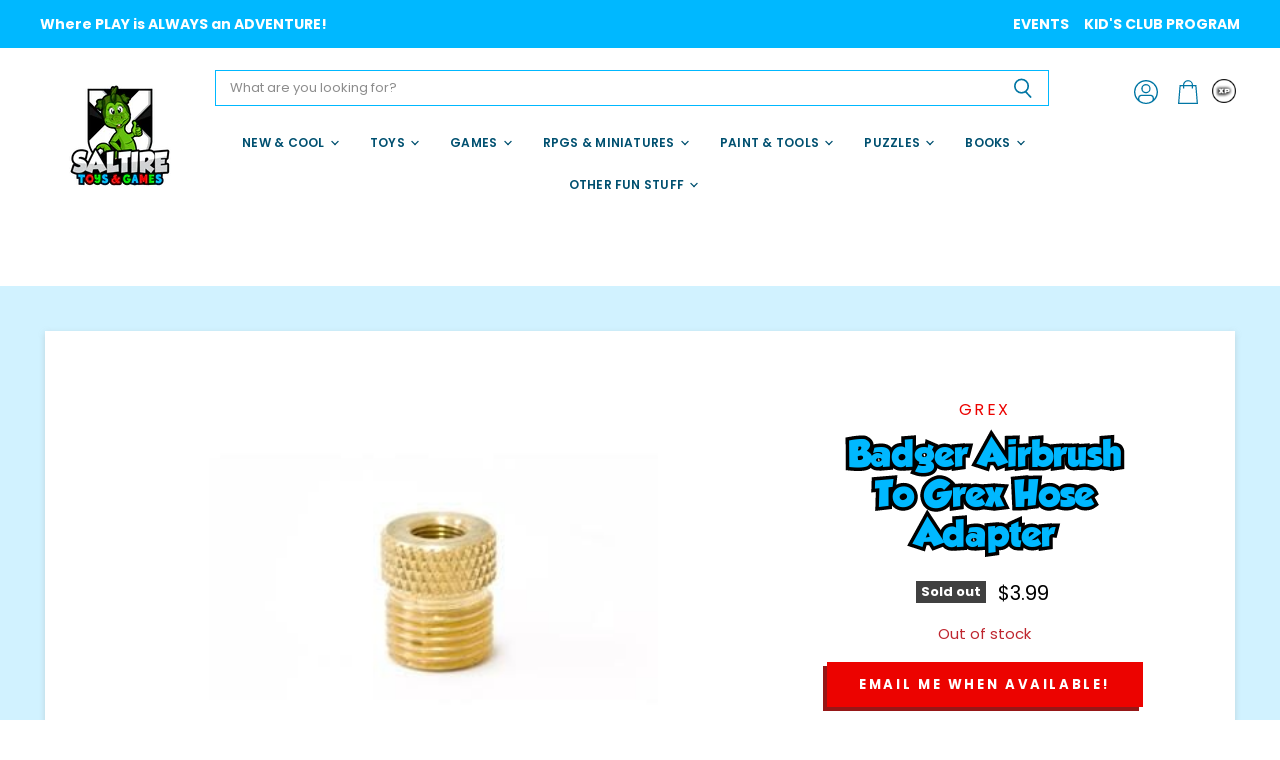

--- FILE ---
content_type: text/html; charset=utf-8
request_url: https://saltiregames.com/products/badgerairbrush-to-grexhose-adap
body_size: 31514
content:
<!doctype html>
<html class="no-js no-touch" lang="en">
  <head>
  <script>
    window.Store = window.Store || {};
    window.Store.id = 36854726796;
  </script>
    <meta charset="utf-8">
    <meta http-equiv="X-UA-Compatible" content="IE=edge,chrome=1">
     <meta name="viewport" content="width=device-width, initial-scale=1.0, maximum-scale=1.0, user-scalable=no" />

    <!-- Preconnect Domains -->
    <link rel="preconnect" href="https://cdn.shopify.com" crossorigin>
    <link rel="preconnect" href="https://fonts.shopify.com" crossorigin>
    <link rel="preconnect" href="https://monorail-edge.shopifysvc.com">

    
    

    <!-- Preload Assets -->
    <link rel="preload" href="//saltiregames.com/cdn/shop/t/21/assets/api.js?v=76206469115915889501750621612" as="script">

    

    <link rel="preload" href="//saltiregames.com/cdn/shop/t/21/assets/superstore.js?v=146469493188596500961750621612" as="script"><title>Badger Airbrush to Grex Hose Adapter — Saltire Toys &amp; Games</title>

    
      <meta name="description" content="Adaptor from Badger airbrush to Grex hose.">
    

    
  <link rel="shortcut icon" href="//saltiregames.com/cdn/shop/files/icon-32_32x32.png?v=1739030947" type="image/png">


    
      <link rel="canonical" href="https://saltiregames.com/products/badgerairbrush-to-grexhose-adap" />
    

    
    















<meta property="og:site_name" content="Saltire Toys &amp; Games">
<meta property="og:url" content="https://saltiregames.com/products/badgerairbrush-to-grexhose-adap">
<meta property="og:title" content="Badger Airbrush to Grex Hose Adapter">
<meta property="og:type" content="website">
<meta property="og:description" content="Adaptor from Badger airbrush to Grex hose.">




    
    
    

    
    
    <meta
      property="og:image"
      content="https://saltiregames.com/cdn/shop/products/grex-paint-paint-supplies-badgerairbrush-to-grexhose-adap-16860204630156_1200x675.jpg?v=1596474073"
    />
    <meta
      property="og:image:secure_url"
      content="https://saltiregames.com/cdn/shop/products/grex-paint-paint-supplies-badgerairbrush-to-grexhose-adap-16860204630156_1200x675.jpg?v=1596474073"
    />
    <meta property="og:image:width" content="1200" />
    <meta property="og:image:height" content="675" />
    
    
    <meta property="og:image:alt" content="Badger Airbrush to Grex Hose Adapter - Saltire Games" />
  









  <meta name="twitter:site" content="@SaltireGames">








<meta name="twitter:title" content="Badger Airbrush to Grex Hose Adapter">
<meta name="twitter:description" content="Adaptor from Badger airbrush to Grex hose.">


    
    
    
      
      
      <meta name="twitter:card" content="summary_large_image">
    
    
    <meta
      property="twitter:image"
      content="https://saltiregames.com/cdn/shop/products/grex-paint-paint-supplies-badgerairbrush-to-grexhose-adap-16860204630156_1200x600_crop_center.jpg?v=1596474073"
    />
    <meta property="twitter:image:width" content="1200" />
    <meta property="twitter:image:height" content="600" />
    
    
    <meta property="twitter:image:alt" content="Badger Airbrush to Grex Hose Adapter - Saltire Games" />
  



    

    <link rel="preload" href="//saltiregames.com/cdn/fonts/poppins/poppins_n6.aa29d4918bc243723d56b59572e18228ed0786f6.woff2" as="font" crossorigin="anonymous">

    
      <link rel="preload" as="style" href="//saltiregames.com/cdn/shop/t/21/assets/theme.css?v=11514850211102491871759333633">
      <link rel="preload" as="style" href="//saltiregames.com/cdn/shop/t/21/assets/momentum.css?v=158560242397586046031760048414">
    

    <script>window.performance && window.performance.mark && window.performance.mark('shopify.content_for_header.start');</script><meta id="shopify-digital-wallet" name="shopify-digital-wallet" content="/36854726796/digital_wallets/dialog">
<meta name="shopify-checkout-api-token" content="9cd337b15a96035c6723f32a07517c4a">
<link rel="alternate" type="application/json+oembed" href="https://saltiregames.com/products/badgerairbrush-to-grexhose-adap.oembed">
<script async="async" src="/checkouts/internal/preloads.js?locale=en-US"></script>
<link rel="preconnect" href="https://shop.app" crossorigin="anonymous">
<script async="async" src="https://shop.app/checkouts/internal/preloads.js?locale=en-US&shop_id=36854726796" crossorigin="anonymous"></script>
<script id="apple-pay-shop-capabilities" type="application/json">{"shopId":36854726796,"countryCode":"US","currencyCode":"USD","merchantCapabilities":["supports3DS"],"merchantId":"gid:\/\/shopify\/Shop\/36854726796","merchantName":"Saltire Toys \u0026 Games","requiredBillingContactFields":["postalAddress","email","phone"],"requiredShippingContactFields":["postalAddress","email","phone"],"shippingType":"shipping","supportedNetworks":["visa","masterCard","amex","discover","elo","jcb"],"total":{"type":"pending","label":"Saltire Toys \u0026 Games","amount":"1.00"},"shopifyPaymentsEnabled":true,"supportsSubscriptions":true}</script>
<script id="shopify-features" type="application/json">{"accessToken":"9cd337b15a96035c6723f32a07517c4a","betas":["rich-media-storefront-analytics"],"domain":"saltiregames.com","predictiveSearch":true,"shopId":36854726796,"locale":"en"}</script>
<script>var Shopify = Shopify || {};
Shopify.shop = "saltiregames.myshopify.com";
Shopify.locale = "en";
Shopify.currency = {"active":"USD","rate":"1.0"};
Shopify.country = "US";
Shopify.theme = {"name":"Superstore-v5.1.0  6\/22\/2025","id":145528520844,"schema_name":"Superstore","schema_version":"5.1.0","theme_store_id":null,"role":"main"};
Shopify.theme.handle = "null";
Shopify.theme.style = {"id":null,"handle":null};
Shopify.cdnHost = "saltiregames.com/cdn";
Shopify.routes = Shopify.routes || {};
Shopify.routes.root = "/";</script>
<script type="module">!function(o){(o.Shopify=o.Shopify||{}).modules=!0}(window);</script>
<script>!function(o){function n(){var o=[];function n(){o.push(Array.prototype.slice.apply(arguments))}return n.q=o,n}var t=o.Shopify=o.Shopify||{};t.loadFeatures=n(),t.autoloadFeatures=n()}(window);</script>
<script>
  window.ShopifyPay = window.ShopifyPay || {};
  window.ShopifyPay.apiHost = "shop.app\/pay";
  window.ShopifyPay.redirectState = null;
</script>
<script id="shop-js-analytics" type="application/json">{"pageType":"product"}</script>
<script defer="defer" async type="module" src="//saltiregames.com/cdn/shopifycloud/shop-js/modules/v2/client.init-shop-cart-sync_D0dqhulL.en.esm.js"></script>
<script defer="defer" async type="module" src="//saltiregames.com/cdn/shopifycloud/shop-js/modules/v2/chunk.common_CpVO7qML.esm.js"></script>
<script type="module">
  await import("//saltiregames.com/cdn/shopifycloud/shop-js/modules/v2/client.init-shop-cart-sync_D0dqhulL.en.esm.js");
await import("//saltiregames.com/cdn/shopifycloud/shop-js/modules/v2/chunk.common_CpVO7qML.esm.js");

  window.Shopify.SignInWithShop?.initShopCartSync?.({"fedCMEnabled":true,"windoidEnabled":true});

</script>
<script>
  window.Shopify = window.Shopify || {};
  if (!window.Shopify.featureAssets) window.Shopify.featureAssets = {};
  window.Shopify.featureAssets['shop-js'] = {"shop-cart-sync":["modules/v2/client.shop-cart-sync_D9bwt38V.en.esm.js","modules/v2/chunk.common_CpVO7qML.esm.js"],"init-fed-cm":["modules/v2/client.init-fed-cm_BJ8NPuHe.en.esm.js","modules/v2/chunk.common_CpVO7qML.esm.js"],"init-shop-email-lookup-coordinator":["modules/v2/client.init-shop-email-lookup-coordinator_pVrP2-kG.en.esm.js","modules/v2/chunk.common_CpVO7qML.esm.js"],"shop-cash-offers":["modules/v2/client.shop-cash-offers_CNh7FWN-.en.esm.js","modules/v2/chunk.common_CpVO7qML.esm.js","modules/v2/chunk.modal_DKF6x0Jh.esm.js"],"init-shop-cart-sync":["modules/v2/client.init-shop-cart-sync_D0dqhulL.en.esm.js","modules/v2/chunk.common_CpVO7qML.esm.js"],"init-windoid":["modules/v2/client.init-windoid_DaoAelzT.en.esm.js","modules/v2/chunk.common_CpVO7qML.esm.js"],"shop-toast-manager":["modules/v2/client.shop-toast-manager_1DND8Tac.en.esm.js","modules/v2/chunk.common_CpVO7qML.esm.js"],"pay-button":["modules/v2/client.pay-button_CFeQi1r6.en.esm.js","modules/v2/chunk.common_CpVO7qML.esm.js"],"shop-button":["modules/v2/client.shop-button_Ca94MDdQ.en.esm.js","modules/v2/chunk.common_CpVO7qML.esm.js"],"shop-login-button":["modules/v2/client.shop-login-button_DPYNfp1Z.en.esm.js","modules/v2/chunk.common_CpVO7qML.esm.js","modules/v2/chunk.modal_DKF6x0Jh.esm.js"],"avatar":["modules/v2/client.avatar_BTnouDA3.en.esm.js"],"shop-follow-button":["modules/v2/client.shop-follow-button_BMKh4nJE.en.esm.js","modules/v2/chunk.common_CpVO7qML.esm.js","modules/v2/chunk.modal_DKF6x0Jh.esm.js"],"init-customer-accounts-sign-up":["modules/v2/client.init-customer-accounts-sign-up_CJXi5kRN.en.esm.js","modules/v2/client.shop-login-button_DPYNfp1Z.en.esm.js","modules/v2/chunk.common_CpVO7qML.esm.js","modules/v2/chunk.modal_DKF6x0Jh.esm.js"],"init-shop-for-new-customer-accounts":["modules/v2/client.init-shop-for-new-customer-accounts_BoBxkgWu.en.esm.js","modules/v2/client.shop-login-button_DPYNfp1Z.en.esm.js","modules/v2/chunk.common_CpVO7qML.esm.js","modules/v2/chunk.modal_DKF6x0Jh.esm.js"],"init-customer-accounts":["modules/v2/client.init-customer-accounts_DCuDTzpR.en.esm.js","modules/v2/client.shop-login-button_DPYNfp1Z.en.esm.js","modules/v2/chunk.common_CpVO7qML.esm.js","modules/v2/chunk.modal_DKF6x0Jh.esm.js"],"checkout-modal":["modules/v2/client.checkout-modal_U_3e4VxF.en.esm.js","modules/v2/chunk.common_CpVO7qML.esm.js","modules/v2/chunk.modal_DKF6x0Jh.esm.js"],"lead-capture":["modules/v2/client.lead-capture_DEgn0Z8u.en.esm.js","modules/v2/chunk.common_CpVO7qML.esm.js","modules/v2/chunk.modal_DKF6x0Jh.esm.js"],"shop-login":["modules/v2/client.shop-login_CoM5QKZ_.en.esm.js","modules/v2/chunk.common_CpVO7qML.esm.js","modules/v2/chunk.modal_DKF6x0Jh.esm.js"],"payment-terms":["modules/v2/client.payment-terms_BmrqWn8r.en.esm.js","modules/v2/chunk.common_CpVO7qML.esm.js","modules/v2/chunk.modal_DKF6x0Jh.esm.js"]};
</script>
<script>(function() {
  var isLoaded = false;
  function asyncLoad() {
    if (isLoaded) return;
    isLoaded = true;
    var urls = ["https:\/\/chimpstatic.com\/mcjs-connected\/js\/users\/82c6607366aff6400d162e806\/f892d66129ffae65a06187c75.js?shop=saltiregames.myshopify.com","https:\/\/tabs.stationmade.com\/registered-scripts\/tabs-by-station.js?shop=saltiregames.myshopify.com","https:\/\/cdn.nfcube.com\/instafeed-7a4ea444350e805ed50f0ca2820d443f.js?shop=saltiregames.myshopify.com","\/\/app.backinstock.org\/widget\/83280_1746008084.js?category=bis\u0026v=6\u0026shop=saltiregames.myshopify.com"];
    for (var i = 0; i < urls.length; i++) {
      var s = document.createElement('script');
      s.type = 'text/javascript';
      s.async = true;
      s.src = urls[i];
      var x = document.getElementsByTagName('script')[0];
      x.parentNode.insertBefore(s, x);
    }
  };
  if(window.attachEvent) {
    window.attachEvent('onload', asyncLoad);
  } else {
    window.addEventListener('load', asyncLoad, false);
  }
})();</script>
<script id="__st">var __st={"a":36854726796,"offset":-18000,"reqid":"ed255dc4-3b93-40a0-9fe7-6918f8f3b8af-1765368910","pageurl":"saltiregames.com\/products\/badgerairbrush-to-grexhose-adap","u":"a061c2e0d929","p":"product","rtyp":"product","rid":5124527718540};</script>
<script>window.ShopifyPaypalV4VisibilityTracking = true;</script>
<script id="captcha-bootstrap">!function(){'use strict';const t='contact',e='account',n='new_comment',o=[[t,t],['blogs',n],['comments',n],[t,'customer']],c=[[e,'customer_login'],[e,'guest_login'],[e,'recover_customer_password'],[e,'create_customer']],r=t=>t.map((([t,e])=>`form[action*='/${t}']:not([data-nocaptcha='true']) input[name='form_type'][value='${e}']`)).join(','),a=t=>()=>t?[...document.querySelectorAll(t)].map((t=>t.form)):[];function s(){const t=[...o],e=r(t);return a(e)}const i='password',u='form_key',d=['recaptcha-v3-token','g-recaptcha-response','h-captcha-response',i],f=()=>{try{return window.sessionStorage}catch{return}},m='__shopify_v',_=t=>t.elements[u];function p(t,e,n=!1){try{const o=window.sessionStorage,c=JSON.parse(o.getItem(e)),{data:r}=function(t){const{data:e,action:n}=t;return t[m]||n?{data:e,action:n}:{data:t,action:n}}(c);for(const[e,n]of Object.entries(r))t.elements[e]&&(t.elements[e].value=n);n&&o.removeItem(e)}catch(o){console.error('form repopulation failed',{error:o})}}const l='form_type',E='cptcha';function T(t){t.dataset[E]=!0}const w=window,h=w.document,L='Shopify',v='ce_forms',y='captcha';let A=!1;((t,e)=>{const n=(g='f06e6c50-85a8-45c8-87d0-21a2b65856fe',I='https://cdn.shopify.com/shopifycloud/storefront-forms-hcaptcha/ce_storefront_forms_captcha_hcaptcha.v1.5.2.iife.js',D={infoText:'Protected by hCaptcha',privacyText:'Privacy',termsText:'Terms'},(t,e,n)=>{const o=w[L][v],c=o.bindForm;if(c)return c(t,g,e,D).then(n);var r;o.q.push([[t,g,e,D],n]),r=I,A||(h.body.append(Object.assign(h.createElement('script'),{id:'captcha-provider',async:!0,src:r})),A=!0)});var g,I,D;w[L]=w[L]||{},w[L][v]=w[L][v]||{},w[L][v].q=[],w[L][y]=w[L][y]||{},w[L][y].protect=function(t,e){n(t,void 0,e),T(t)},Object.freeze(w[L][y]),function(t,e,n,w,h,L){const[v,y,A,g]=function(t,e,n){const i=e?o:[],u=t?c:[],d=[...i,...u],f=r(d),m=r(i),_=r(d.filter((([t,e])=>n.includes(e))));return[a(f),a(m),a(_),s()]}(w,h,L),I=t=>{const e=t.target;return e instanceof HTMLFormElement?e:e&&e.form},D=t=>v().includes(t);t.addEventListener('submit',(t=>{const e=I(t);if(!e)return;const n=D(e)&&!e.dataset.hcaptchaBound&&!e.dataset.recaptchaBound,o=_(e),c=g().includes(e)&&(!o||!o.value);(n||c)&&t.preventDefault(),c&&!n&&(function(t){try{if(!f())return;!function(t){const e=f();if(!e)return;const n=_(t);if(!n)return;const o=n.value;o&&e.removeItem(o)}(t);const e=Array.from(Array(32),(()=>Math.random().toString(36)[2])).join('');!function(t,e){_(t)||t.append(Object.assign(document.createElement('input'),{type:'hidden',name:u})),t.elements[u].value=e}(t,e),function(t,e){const n=f();if(!n)return;const o=[...t.querySelectorAll(`input[type='${i}']`)].map((({name:t})=>t)),c=[...d,...o],r={};for(const[a,s]of new FormData(t).entries())c.includes(a)||(r[a]=s);n.setItem(e,JSON.stringify({[m]:1,action:t.action,data:r}))}(t,e)}catch(e){console.error('failed to persist form',e)}}(e),e.submit())}));const S=(t,e)=>{t&&!t.dataset[E]&&(n(t,e.some((e=>e===t))),T(t))};for(const o of['focusin','change'])t.addEventListener(o,(t=>{const e=I(t);D(e)&&S(e,y())}));const B=e.get('form_key'),M=e.get(l),P=B&&M;t.addEventListener('DOMContentLoaded',(()=>{const t=y();if(P)for(const e of t)e.elements[l].value===M&&p(e,B);[...new Set([...A(),...v().filter((t=>'true'===t.dataset.shopifyCaptcha))])].forEach((e=>S(e,t)))}))}(h,new URLSearchParams(w.location.search),n,t,e,['guest_login'])})(!0,!0)}();</script>
<script integrity="sha256-52AcMU7V7pcBOXWImdc/TAGTFKeNjmkeM1Pvks/DTgc=" data-source-attribution="shopify.loadfeatures" defer="defer" src="//saltiregames.com/cdn/shopifycloud/storefront/assets/storefront/load_feature-81c60534.js" crossorigin="anonymous"></script>
<script crossorigin="anonymous" defer="defer" src="//saltiregames.com/cdn/shopifycloud/storefront/assets/shopify_pay/storefront-65b4c6d7.js?v=20250812"></script>
<script data-source-attribution="shopify.dynamic_checkout.dynamic.init">var Shopify=Shopify||{};Shopify.PaymentButton=Shopify.PaymentButton||{isStorefrontPortableWallets:!0,init:function(){window.Shopify.PaymentButton.init=function(){};var t=document.createElement("script");t.src="https://saltiregames.com/cdn/shopifycloud/portable-wallets/latest/portable-wallets.en.js",t.type="module",document.head.appendChild(t)}};
</script>
<script data-source-attribution="shopify.dynamic_checkout.buyer_consent">
  function portableWalletsHideBuyerConsent(e){var t=document.getElementById("shopify-buyer-consent"),n=document.getElementById("shopify-subscription-policy-button");t&&n&&(t.classList.add("hidden"),t.setAttribute("aria-hidden","true"),n.removeEventListener("click",e))}function portableWalletsShowBuyerConsent(e){var t=document.getElementById("shopify-buyer-consent"),n=document.getElementById("shopify-subscription-policy-button");t&&n&&(t.classList.remove("hidden"),t.removeAttribute("aria-hidden"),n.addEventListener("click",e))}window.Shopify?.PaymentButton&&(window.Shopify.PaymentButton.hideBuyerConsent=portableWalletsHideBuyerConsent,window.Shopify.PaymentButton.showBuyerConsent=portableWalletsShowBuyerConsent);
</script>
<script data-source-attribution="shopify.dynamic_checkout.cart.bootstrap">document.addEventListener("DOMContentLoaded",(function(){function t(){return document.querySelector("shopify-accelerated-checkout-cart, shopify-accelerated-checkout")}if(t())Shopify.PaymentButton.init();else{new MutationObserver((function(e,n){t()&&(Shopify.PaymentButton.init(),n.disconnect())})).observe(document.body,{childList:!0,subtree:!0})}}));
</script>
<link id="shopify-accelerated-checkout-styles" rel="stylesheet" media="screen" href="https://saltiregames.com/cdn/shopifycloud/portable-wallets/latest/accelerated-checkout-backwards-compat.css" crossorigin="anonymous">
<style id="shopify-accelerated-checkout-cart">
        #shopify-buyer-consent {
  margin-top: 1em;
  display: inline-block;
  width: 100%;
}

#shopify-buyer-consent.hidden {
  display: none;
}

#shopify-subscription-policy-button {
  background: none;
  border: none;
  padding: 0;
  text-decoration: underline;
  font-size: inherit;
  cursor: pointer;
}

#shopify-subscription-policy-button::before {
  box-shadow: none;
}

      </style>

<script>window.performance && window.performance.mark && window.performance.mark('shopify.content_for_header.end');</script>

    <script>
      document.documentElement.className=document.documentElement.className.replace(/\bno-js\b/,'js');
      if(window.Shopify&&window.Shopify.designMode)document.documentElement.className+=' in-theme-editor';
      if(('ontouchstart' in window)||window.DocumentTouch&&document instanceof DocumentTouch)document.documentElement.className=document.documentElement.className.replace(/\bno-touch\b/,'has-touch');
    </script>

    <script src="//saltiregames.com/cdn/shop/t/21/assets/api.js?v=76206469115915889501750621612" defer></script>

    
      <link href="//saltiregames.com/cdn/shop/t/21/assets/theme.css?v=11514850211102491871759333633" rel="stylesheet" type="text/css" media="all" />
      <link href="//saltiregames.com/cdn/shop/t/21/assets/momentum.css?v=158560242397586046031760048414" rel="stylesheet" type="text/css" media="all" />
    

    

    
    <script>
      window.Theme = window.Theme || {};
      window.Theme.version = '5.1.0';
      window.Theme.name = 'Superstore';
      window.Theme.routes = {
        "root_url": "/",
        "account_url": "/account",
        "account_login_url": "/account/login",
        "account_logout_url": "/account/logout",
        "account_register_url": "/account/register",
        "account_addresses_url": "/account/addresses",
        "collections_url": "/collections",
        "all_products_collection_url": "/collections/all",
        "search_url": "/search",
        "predictive_search_url": "/search/suggest",
        "cart_url": "/cart",
        "cart_add_url": "/cart/add",
        "cart_change_url": "/cart/change",
        "cart_clear_url": "/cart/clear",
        "product_recommendations_url": "/recommendations/products",
      };
    </script>
    

  <div id="shopify-section-filter-menu-settings" class="shopify-section"><style type="text/css">
/*  Filter Menu Color and Image Section CSS */</style>
<link href="//saltiregames.com/cdn/shop/t/21/assets/filter-menu.scss.css?v=62048765680851645361754235139" rel="stylesheet" type="text/css" media="all" />
<script src="//saltiregames.com/cdn/shop/t/21/assets/filter-menu.js?v=123071912140904300061750621612" type="text/javascript"></script>





</div>
<!-- BEGIN app block: shopify://apps/gift-reggie-gift-registry/blocks/app-embed-block/00fe746e-081c-46a2-a15d-bcbd6f41b0f0 --><script type="application/json" id="gift_reggie_data">
  {
    "storefrontAccessToken": "dd0f3c9b3ff14de568495015ab076760",
    "registryId": null,
    "registryAdmin": null,
    "customerId": null,
    

    "productId": 5124527718540,
    "rootUrl": "\/",
    "accountLoginUrl": "\/account\/login",
    "accountLoginReturnParam": "checkout_url=",
    "currentLanguage": null,

    "button_layout": "column",
    "button_order": "registry_wishlist",
    "button_alignment": "justify",
    "behavior_on_no_id": "disable",
    "wishlist_button_visibility": "everyone",
    "registry_button_visibility": "managers",
    "registry_button_behavior": "ajax",
    "online_store_version": "1",
    "button_location_override": ".cc__wishlistbtn",
    "button_location_override_position": "inside",

    "wishlist_button_appearance": "button",
    "registry_button_appearance": "button",
    "wishlist_button_classname": "",
    "registry_button_classname": "",
    "wishlist_button_image_not_present": "\/\/saltiregames.com\/cdn\/shop\/files\/emptyheart_1b0c97b2-84c0-4ebb-b965-33eca52a7f11.svg?v=1696276749\u0026width=256",
    "wishlist_button_image_is_present": "\/\/saltiregames.com\/cdn\/shop\/files\/filledheart_e33000ce-6fa4-4372-92f0-f62e4159d9b1.svg?v=1696276749\u0026width=256",
    "registry_button_image": null,

    "checkout_button_selector": "",

    "i18n": {
      "wishlist": {
        "idleAdd": "Add to Wishlist",
        "idleRemove": "Remove from Wishlist",
        "pending": "...",
        "successAdd": "Added to Wishlist",
        "successRemove": "Removed from Wishlist",
        "noVariant": "Add to Wishlist",
        "error": "Error"
      },
      "registry": {
        "idleAdd": "Add to Registry",
        "idleRemove": "Remove from Registry",
        "pending": "...",
        "successAdd": "Added to Registry",
        "successRemove": "Removed from Registry",
        "noVariant": "Add to Registry",
        "error": "Error"
      }
    }
  }
</script>
<style>
  :root {
    --gift-reggie-wishlist-button-background-color: #ffffff;
    --gift-reggie-wishlist-button-text-color: #005070;
    --gift-reggie-registry-button-background-color: #ffffff;
    --gift-reggie-registry-button-text-color: #333333;
  }
</style><style>
    
  </style>
<!-- END app block --><!-- BEGIN app block: shopify://apps/tabs-studio/blocks/global_embed_block/19980fb9-f2ca-4ada-ad36-c0364c3318b8 -->
<style id="tabs-by-station-custom-styles">
  .station-tabs .station-tabs-link.is-active{font-weight:600 !important;color:#005070 !important;border-width:0px 0px 2px 0px !important;border-color:#005070 !important;}.station-tabs.mod-full-width .station-tabs-link.is-active, .station-tabs .station-tabs-tabset.mod-vertical .station-tabs-link.is-active{font-weight:600 !important;}.station-tabs .station-tabs-tab.is-active{font-weight:600 !important;color:#005070 !important;border-width:0px 0px 2px 0px !important;border-color:#005070 !important;}.station-tabs.mod-full-width .station-tabs-tab.is-active, .station-tabs .station-tabs-tabset.mod-vertical .station-tabs-tab.is-active{font-weight:600 !important;}.station-tabs .station-tabs-link{border-width:0px 0px 2px 0px !important;padding:0 0 2px !important;margin:0 !important;color:#404040 !important;font-size:0.875em !important;border-color:transparent !important;}.station-tabs .station-tabs-tab{border-width:0px 0px 2px 0px !important;padding:0 0 2px !important;margin:0 !important;color:#404040 !important;font-size:0.875em !important;border-color:transparent !important;}.station-tabs.mod-full-width .station-tabs-link, .station-tabs .station-tabs-tabset.mod-vertical .station-tabs-link{padding:14px 0 !important;margin:0 !important;}.station-tabs.mod-full-width .station-tabs-tab, .station-tabs .station-tabs-tabset.mod-vertical .station-tabs-tab{padding:14px 0 !important;margin:0 !important;}.station-tabs .station-tabs-content-inner{margin:12px 0 0 !important;}.station-tabs.mod-full-width .station-tabs-content-inner, .station-tabs .station-tabs-tabset.mod-vertical .station-tabs-content-inner{margin:24px 0 10px !important;}.station-tabs .station-tabs-tabcontent{margin:12px 0 0 !important;}.station-tabs.mod-full-width .station-tabs-tabcontent, .station-tabs .station-tabs-tabset.mod-vertical .station-tabs-tabcontent{margin:24px 0 10px !important;}.station-tabs .station-tabs-link:hover{color:#005070 !important;border-width:0px 0px 2px 0px !important;}.station-tabs .station-tabs-tab:hover{color:#005070 !important;border-width:0px 0px 2px 0px !important;}.station-tabs .station-tabs-link.is-active:hover{color:#005070 !important;border-width:0px 0px 2px 0px !important;}.station-tabs .station-tabs-tab.is-active:hover{color:#005070 !important;border-width:0px 0px 2px 0px !important;}[data-station-tabs-app] .station-tabs{justify-content:space-evenly !important;}.station-tabs .station-tabs-tabset{justify-content:space-evenly !important;}
  
</style>

<script id="station-tabs-data-json" type="application/json">{
  "globalAbove": null,
  "globalBelow": null,
  "proTabsHTML": "\u003ch3 class=\"station-tabs-tabtitle\"\u003e\n      \u003cspan data-pro-tab-id=\"106775\" class=\"station-tabs-tab mod-pro-tab\" data-type=\"text\"\u003e\n        \u003cspan class=\"station-tabs-tabtext\"\u003eShipping \u0026 Returns\u003c\/span\u003e\n      \u003c\/span\u003e\n    \u003c\/h3\u003e\n    \u003cdiv data-pro-tab-id=\"106775\" class=\"station-tabs-tabpanel\" data-type=\"text\"\u003e\n      \u003cdiv class=\"station-tabs-tabcontent\"\u003e\u003cp\u003eWe are pleased to offer Free Shipping on most orders over $99. \u003ca href=\"https:\/\/saltiregames.com\/policies\/shipping-policy\"\u003eView our shipping policy for full details\u003c\/a\u003e.\u0026nbsp;\u003c\/p\u003e\n\u003cp\u003eWe have a 30-day return policy, which means you have 30 days after receiving your item to request a return. \u003ca href=\"https:\/\/saltiregames.com\/policies\/refund-policy\"\u003eView our return policy for full details\u003c\/a\u003e.\u0026nbsp;\u003c\/p\u003e\n\u003c\/div\u003e\n    \u003c\/div\u003e",
  "productTitle": "Badger Airbrush to Grex Hose Adapter",
  "productDescription": "\u003cspan\u003eAdaptor from Badger airbrush to Grex hose.\u003c\/span\u003e",
  "icons": []
}</script>

<script>
  document.documentElement.classList.add('tabsst-loading');
  document.addEventListener('stationTabsLegacyAPILoaded', function(e) {
    e.detail.isLegacy = true;
    });

  document.addEventListener('stationTabsAPIReady', function(e) {
    var Tabs = e.detail;

    if (Tabs.appSettings) {
      Tabs.appSettings = {"default_tab":true,"default_tab_title":"Description","show_stop_element":true,"layout":"horizontal","layout_breakpoint":768,"deep_links":false,"clean_content_level":"basic_tags","open_first_tab":true,"allow_multiple_open":false,"remove_empty_tabs":false,"default_tab_translations":null,"start_tab_element":"h3"};
      Tabs.appSettings = {lang: 'en'};

      Tabs.appSettings = {
        indicatorType: "chevrons",
        indicatorPlacement: "after"
      };
    }

    if (Tabs.isLegacy) { return; }
          Tabs.init(null, {
            initializeDescription: true,
            fallback: true
          });
  });

  
</script>

<svg style="display:none" aria-hidden="true">
  <defs>
    
  </defs>
</svg>

<!-- END app block --><!-- BEGIN app block: shopify://apps/hulk-form-builder/blocks/app-embed/b6b8dd14-356b-4725-a4ed-77232212b3c3 --><!-- BEGIN app snippet: hulkapps-formbuilder-theme-ext --><script type="text/javascript">
  
  if (typeof window.formbuilder_customer != "object") {
        window.formbuilder_customer = {}
  }

  window.hulkFormBuilder = {
    form_data: {},
    shop_data: {"shop_ruqSSKPi7uD1ESAUDphQHA":{"shop_uuid":"ruqSSKPi7uD1ESAUDphQHA","shop_timezone":"America\/New_York","shop_id":90947,"shop_is_after_submit_enabled":true,"shop_shopify_plan":"professional","shop_shopify_domain":"saltiregames.myshopify.com","shop_created_at":"2023-09-08T08:08:34.317-05:00","is_skip_metafield":false,"shop_deleted":false,"shop_disabled":false}},
    settings_data: {"shop_settings":{"shop_customise_msgs":[],"default_customise_msgs":{"is_required":"is required","thank_you":"Thank you! The form was submitted successfully.","processing":"Processing...","valid_data":"Please provide valid data","valid_email":"Provide valid email format","valid_tags":"HTML Tags are not allowed","valid_phone":"Provide valid phone number","valid_captcha":"Please provide valid captcha response","valid_url":"Provide valid URL","only_number_alloud":"Provide valid number in","number_less":"must be less than","number_more":"must be more than","image_must_less":"Image must be less than 20MB","image_number":"Images allowed","image_extension":"Invalid extension! Please provide image file","error_image_upload":"Error in image upload. Please try again.","error_file_upload":"Error in file upload. Please try again.","your_response":"Your response","error_form_submit":"Error occur.Please try again after sometime.","email_submitted":"Form with this email is already submitted","invalid_email_by_zerobounce":"The email address you entered appears to be invalid. Please check it and try again.","download_file":"Download file","card_details_invalid":"Your card details are invalid","card_details":"Card details","please_enter_card_details":"Please enter card details","card_number":"Card number","exp_mm":"Exp MM","exp_yy":"Exp YY","crd_cvc":"CVV","payment_value":"Payment amount","please_enter_payment_amount":"Please enter payment amount","address1":"Address line 1","address2":"Address line 2","city":"City","province":"Province","zipcode":"Zip code","country":"Country","blocked_domain":"This form does not accept addresses from","file_must_less":"File must be less than 20MB","file_extension":"Invalid extension! Please provide file","only_file_number_alloud":"files allowed","previous":"Previous","next":"Next","must_have_a_input":"Please enter at least one field.","please_enter_required_data":"Please enter required data","atleast_one_special_char":"Include at least one special character","atleast_one_lowercase_char":"Include at least one lowercase character","atleast_one_uppercase_char":"Include at least one uppercase character","atleast_one_number":"Include at least one number","must_have_8_chars":"Must have 8 characters long","be_between_8_and_12_chars":"Be between 8 and 12 characters long","please_select":"Please Select","phone_submitted":"Form with this phone number is already submitted","user_res_parse_error":"Error while submitting the form","valid_same_values":"values must be same","product_choice_clear_selection":"Clear Selection","picture_choice_clear_selection":"Clear Selection","remove_all_for_file_image_upload":"Remove All","invalid_file_type_for_image_upload":"You can't upload files of this type.","invalid_file_type_for_signature_upload":"You can't upload files of this type.","max_files_exceeded_for_file_upload":"You can not upload any more files.","max_files_exceeded_for_image_upload":"You can not upload any more files.","file_already_exist":"File already uploaded","max_limit_exceed":"You have added the maximum number of text fields.","cancel_upload_for_file_upload":"Cancel upload","cancel_upload_for_image_upload":"Cancel upload","cancel_upload_for_signature_upload":"Cancel upload"},"shop_blocked_domains":[]}},
    features_data: {"shop_plan_features":{"shop_plan_features":["unlimited-forms","full-design-customization","export-form-submissions","multiple-recipients-for-form-submissions","multiple-admin-notifications","enable-captcha","unlimited-file-uploads","save-submitted-form-data","set-auto-response-message","conditional-logic","form-banner","save-as-draft-facility","include-user-response-in-admin-email","disable-form-submission","file-upload"]}},
    shop: null,
    shop_id: null,
    plan_features: null,
    validateDoubleQuotes: false,
    assets: {
      extraFunctions: "https://cdn.shopify.com/extensions/019b01cf-6171-7f09-845a-55a60d51bbd3/form-builder-by-hulkapps-49/assets/extra-functions.js",
      extraStyles: "https://cdn.shopify.com/extensions/019b01cf-6171-7f09-845a-55a60d51bbd3/form-builder-by-hulkapps-49/assets/extra-styles.css",
      bootstrapStyles: "https://cdn.shopify.com/extensions/019b01cf-6171-7f09-845a-55a60d51bbd3/form-builder-by-hulkapps-49/assets/theme-app-extension-bootstrap.css"
    },
    translations: {
      htmlTagNotAllowed: "HTML Tags are not allowed",
      sqlQueryNotAllowed: "SQL Queries are not allowed",
      doubleQuoteNotAllowed: "Double quotes are not allowed",
      vorwerkHttpWwwNotAllowed: "The words \u0026#39;http\u0026#39; and \u0026#39;www\u0026#39; are not allowed. Please remove them and try again.",
      maxTextFieldsReached: "You have added the maximum number of text fields.",
      avoidNegativeWords: "Avoid negative words: Don\u0026#39;t use negative words in your contact message.",
      customDesignOnly: "This form is for custom designs requests. For general inquiries please contact our team at info@stagheaddesigns.com",
      zerobounceApiErrorMsg: "We couldn\u0026#39;t verify your email due to a technical issue. Please try again later.",
    }

  }

  

  window.FbThemeAppExtSettingsHash = {}
  
</script><!-- END app snippet --><!-- END app block --><script src="https://cdn.shopify.com/extensions/019b047d-0534-781a-894d-8d45ce87bd94/gift-reggie-gift-registry-122/assets/app-embed-block.js" type="text/javascript" defer="defer"></script>
<link href="https://cdn.shopify.com/extensions/019b047d-0534-781a-894d-8d45ce87bd94/gift-reggie-gift-registry-122/assets/app-embed-block.css" rel="stylesheet" type="text/css" media="all">
<script src="https://cdn.shopify.com/extensions/019b048b-0b9e-7e4d-b7c5-99bef477ff3d/tabs-studio-24/assets/s3340b1d9cf54.js" type="text/javascript" defer="defer"></script>
<link href="https://cdn.shopify.com/extensions/019b048b-0b9e-7e4d-b7c5-99bef477ff3d/tabs-studio-24/assets/ccf2dff1a1a65.css" rel="stylesheet" type="text/css" media="all">
<script src="https://cdn.shopify.com/extensions/019b01cf-6171-7f09-845a-55a60d51bbd3/form-builder-by-hulkapps-49/assets/form-builder-script.js" type="text/javascript" defer="defer"></script>
<link href="https://monorail-edge.shopifysvc.com" rel="dns-prefetch">
<script>(function(){if ("sendBeacon" in navigator && "performance" in window) {try {var session_token_from_headers = performance.getEntriesByType('navigation')[0].serverTiming.find(x => x.name == '_s').description;} catch {var session_token_from_headers = undefined;}var session_cookie_matches = document.cookie.match(/_shopify_s=([^;]*)/);var session_token_from_cookie = session_cookie_matches && session_cookie_matches.length === 2 ? session_cookie_matches[1] : "";var session_token = session_token_from_headers || session_token_from_cookie || "";function handle_abandonment_event(e) {var entries = performance.getEntries().filter(function(entry) {return /monorail-edge.shopifysvc.com/.test(entry.name);});if (!window.abandonment_tracked && entries.length === 0) {window.abandonment_tracked = true;var currentMs = Date.now();var navigation_start = performance.timing.navigationStart;var payload = {shop_id: 36854726796,url: window.location.href,navigation_start,duration: currentMs - navigation_start,session_token,page_type: "product"};window.navigator.sendBeacon("https://monorail-edge.shopifysvc.com/v1/produce", JSON.stringify({schema_id: "online_store_buyer_site_abandonment/1.1",payload: payload,metadata: {event_created_at_ms: currentMs,event_sent_at_ms: currentMs}}));}}window.addEventListener('pagehide', handle_abandonment_event);}}());</script>
<script id="web-pixels-manager-setup">(function e(e,d,r,n,o){if(void 0===o&&(o={}),!Boolean(null===(a=null===(i=window.Shopify)||void 0===i?void 0:i.analytics)||void 0===a?void 0:a.replayQueue)){var i,a;window.Shopify=window.Shopify||{};var t=window.Shopify;t.analytics=t.analytics||{};var s=t.analytics;s.replayQueue=[],s.publish=function(e,d,r){return s.replayQueue.push([e,d,r]),!0};try{self.performance.mark("wpm:start")}catch(e){}var l=function(){var e={modern:/Edge?\/(1{2}[4-9]|1[2-9]\d|[2-9]\d{2}|\d{4,})\.\d+(\.\d+|)|Firefox\/(1{2}[4-9]|1[2-9]\d|[2-9]\d{2}|\d{4,})\.\d+(\.\d+|)|Chrom(ium|e)\/(9{2}|\d{3,})\.\d+(\.\d+|)|(Maci|X1{2}).+ Version\/(15\.\d+|(1[6-9]|[2-9]\d|\d{3,})\.\d+)([,.]\d+|)( \(\w+\)|)( Mobile\/\w+|) Safari\/|Chrome.+OPR\/(9{2}|\d{3,})\.\d+\.\d+|(CPU[ +]OS|iPhone[ +]OS|CPU[ +]iPhone|CPU IPhone OS|CPU iPad OS)[ +]+(15[._]\d+|(1[6-9]|[2-9]\d|\d{3,})[._]\d+)([._]\d+|)|Android:?[ /-](13[3-9]|1[4-9]\d|[2-9]\d{2}|\d{4,})(\.\d+|)(\.\d+|)|Android.+Firefox\/(13[5-9]|1[4-9]\d|[2-9]\d{2}|\d{4,})\.\d+(\.\d+|)|Android.+Chrom(ium|e)\/(13[3-9]|1[4-9]\d|[2-9]\d{2}|\d{4,})\.\d+(\.\d+|)|SamsungBrowser\/([2-9]\d|\d{3,})\.\d+/,legacy:/Edge?\/(1[6-9]|[2-9]\d|\d{3,})\.\d+(\.\d+|)|Firefox\/(5[4-9]|[6-9]\d|\d{3,})\.\d+(\.\d+|)|Chrom(ium|e)\/(5[1-9]|[6-9]\d|\d{3,})\.\d+(\.\d+|)([\d.]+$|.*Safari\/(?![\d.]+ Edge\/[\d.]+$))|(Maci|X1{2}).+ Version\/(10\.\d+|(1[1-9]|[2-9]\d|\d{3,})\.\d+)([,.]\d+|)( \(\w+\)|)( Mobile\/\w+|) Safari\/|Chrome.+OPR\/(3[89]|[4-9]\d|\d{3,})\.\d+\.\d+|(CPU[ +]OS|iPhone[ +]OS|CPU[ +]iPhone|CPU IPhone OS|CPU iPad OS)[ +]+(10[._]\d+|(1[1-9]|[2-9]\d|\d{3,})[._]\d+)([._]\d+|)|Android:?[ /-](13[3-9]|1[4-9]\d|[2-9]\d{2}|\d{4,})(\.\d+|)(\.\d+|)|Mobile Safari.+OPR\/([89]\d|\d{3,})\.\d+\.\d+|Android.+Firefox\/(13[5-9]|1[4-9]\d|[2-9]\d{2}|\d{4,})\.\d+(\.\d+|)|Android.+Chrom(ium|e)\/(13[3-9]|1[4-9]\d|[2-9]\d{2}|\d{4,})\.\d+(\.\d+|)|Android.+(UC? ?Browser|UCWEB|U3)[ /]?(15\.([5-9]|\d{2,})|(1[6-9]|[2-9]\d|\d{3,})\.\d+)\.\d+|SamsungBrowser\/(5\.\d+|([6-9]|\d{2,})\.\d+)|Android.+MQ{2}Browser\/(14(\.(9|\d{2,})|)|(1[5-9]|[2-9]\d|\d{3,})(\.\d+|))(\.\d+|)|K[Aa][Ii]OS\/(3\.\d+|([4-9]|\d{2,})\.\d+)(\.\d+|)/},d=e.modern,r=e.legacy,n=navigator.userAgent;return n.match(d)?"modern":n.match(r)?"legacy":"unknown"}(),u="modern"===l?"modern":"legacy",c=(null!=n?n:{modern:"",legacy:""})[u],f=function(e){return[e.baseUrl,"/wpm","/b",e.hashVersion,"modern"===e.buildTarget?"m":"l",".js"].join("")}({baseUrl:d,hashVersion:r,buildTarget:u}),m=function(e){var d=e.version,r=e.bundleTarget,n=e.surface,o=e.pageUrl,i=e.monorailEndpoint;return{emit:function(e){var a=e.status,t=e.errorMsg,s=(new Date).getTime(),l=JSON.stringify({metadata:{event_sent_at_ms:s},events:[{schema_id:"web_pixels_manager_load/3.1",payload:{version:d,bundle_target:r,page_url:o,status:a,surface:n,error_msg:t},metadata:{event_created_at_ms:s}}]});if(!i)return console&&console.warn&&console.warn("[Web Pixels Manager] No Monorail endpoint provided, skipping logging."),!1;try{return self.navigator.sendBeacon.bind(self.navigator)(i,l)}catch(e){}var u=new XMLHttpRequest;try{return u.open("POST",i,!0),u.setRequestHeader("Content-Type","text/plain"),u.send(l),!0}catch(e){return console&&console.warn&&console.warn("[Web Pixels Manager] Got an unhandled error while logging to Monorail."),!1}}}}({version:r,bundleTarget:l,surface:e.surface,pageUrl:self.location.href,monorailEndpoint:e.monorailEndpoint});try{o.browserTarget=l,function(e){var d=e.src,r=e.async,n=void 0===r||r,o=e.onload,i=e.onerror,a=e.sri,t=e.scriptDataAttributes,s=void 0===t?{}:t,l=document.createElement("script"),u=document.querySelector("head"),c=document.querySelector("body");if(l.async=n,l.src=d,a&&(l.integrity=a,l.crossOrigin="anonymous"),s)for(var f in s)if(Object.prototype.hasOwnProperty.call(s,f))try{l.dataset[f]=s[f]}catch(e){}if(o&&l.addEventListener("load",o),i&&l.addEventListener("error",i),u)u.appendChild(l);else{if(!c)throw new Error("Did not find a head or body element to append the script");c.appendChild(l)}}({src:f,async:!0,onload:function(){if(!function(){var e,d;return Boolean(null===(d=null===(e=window.Shopify)||void 0===e?void 0:e.analytics)||void 0===d?void 0:d.initialized)}()){var d=window.webPixelsManager.init(e)||void 0;if(d){var r=window.Shopify.analytics;r.replayQueue.forEach((function(e){var r=e[0],n=e[1],o=e[2];d.publishCustomEvent(r,n,o)})),r.replayQueue=[],r.publish=d.publishCustomEvent,r.visitor=d.visitor,r.initialized=!0}}},onerror:function(){return m.emit({status:"failed",errorMsg:"".concat(f," has failed to load")})},sri:function(e){var d=/^sha384-[A-Za-z0-9+/=]+$/;return"string"==typeof e&&d.test(e)}(c)?c:"",scriptDataAttributes:o}),m.emit({status:"loading"})}catch(e){m.emit({status:"failed",errorMsg:(null==e?void 0:e.message)||"Unknown error"})}}})({shopId: 36854726796,storefrontBaseUrl: "https://saltiregames.com",extensionsBaseUrl: "https://extensions.shopifycdn.com/cdn/shopifycloud/web-pixels-manager",monorailEndpoint: "https://monorail-edge.shopifysvc.com/unstable/produce_batch",surface: "storefront-renderer",enabledBetaFlags: ["2dca8a86"],webPixelsConfigList: [{"id":"202702988","configuration":"{\"pixel_id\":\"844112609705147\",\"pixel_type\":\"facebook_pixel\",\"metaapp_system_user_token\":\"-\"}","eventPayloadVersion":"v1","runtimeContext":"OPEN","scriptVersion":"ca16bc87fe92b6042fbaa3acc2fbdaa6","type":"APP","apiClientId":2329312,"privacyPurposes":["ANALYTICS","MARKETING","SALE_OF_DATA"],"dataSharingAdjustments":{"protectedCustomerApprovalScopes":["read_customer_address","read_customer_email","read_customer_name","read_customer_personal_data","read_customer_phone"]}},{"id":"shopify-app-pixel","configuration":"{}","eventPayloadVersion":"v1","runtimeContext":"STRICT","scriptVersion":"0450","apiClientId":"shopify-pixel","type":"APP","privacyPurposes":["ANALYTICS","MARKETING"]},{"id":"shopify-custom-pixel","eventPayloadVersion":"v1","runtimeContext":"LAX","scriptVersion":"0450","apiClientId":"shopify-pixel","type":"CUSTOM","privacyPurposes":["ANALYTICS","MARKETING"]}],isMerchantRequest: false,initData: {"shop":{"name":"Saltire Toys \u0026 Games","paymentSettings":{"currencyCode":"USD"},"myshopifyDomain":"saltiregames.myshopify.com","countryCode":"US","storefrontUrl":"https:\/\/saltiregames.com"},"customer":null,"cart":null,"checkout":null,"productVariants":[{"price":{"amount":3.99,"currencyCode":"USD"},"product":{"title":"Badger Airbrush to Grex Hose Adapter","vendor":"GREX","id":"5124527718540","untranslatedTitle":"Badger Airbrush to Grex Hose Adapter","url":"\/products\/badgerairbrush-to-grexhose-adap","type":"Paint - Supplies - Tools"},"id":"34060690817164","image":{"src":"\/\/saltiregames.com\/cdn\/shop\/products\/grex-paint-paint-supplies-badgerairbrush-to-grexhose-adap-16860204630156.jpg?v=1596474073"},"sku":"63350","title":"Default Title","untranslatedTitle":"Default Title"}],"purchasingCompany":null},},"https://saltiregames.com/cdn","ae1676cfwd2530674p4253c800m34e853cb",{"modern":"","legacy":""},{"shopId":"36854726796","storefrontBaseUrl":"https:\/\/saltiregames.com","extensionBaseUrl":"https:\/\/extensions.shopifycdn.com\/cdn\/shopifycloud\/web-pixels-manager","surface":"storefront-renderer","enabledBetaFlags":"[\"2dca8a86\"]","isMerchantRequest":"false","hashVersion":"ae1676cfwd2530674p4253c800m34e853cb","publish":"custom","events":"[[\"page_viewed\",{}],[\"product_viewed\",{\"productVariant\":{\"price\":{\"amount\":3.99,\"currencyCode\":\"USD\"},\"product\":{\"title\":\"Badger Airbrush to Grex Hose Adapter\",\"vendor\":\"GREX\",\"id\":\"5124527718540\",\"untranslatedTitle\":\"Badger Airbrush to Grex Hose Adapter\",\"url\":\"\/products\/badgerairbrush-to-grexhose-adap\",\"type\":\"Paint - Supplies - Tools\"},\"id\":\"34060690817164\",\"image\":{\"src\":\"\/\/saltiregames.com\/cdn\/shop\/products\/grex-paint-paint-supplies-badgerairbrush-to-grexhose-adap-16860204630156.jpg?v=1596474073\"},\"sku\":\"63350\",\"title\":\"Default Title\",\"untranslatedTitle\":\"Default Title\"}}]]"});</script><script>
  window.ShopifyAnalytics = window.ShopifyAnalytics || {};
  window.ShopifyAnalytics.meta = window.ShopifyAnalytics.meta || {};
  window.ShopifyAnalytics.meta.currency = 'USD';
  var meta = {"product":{"id":5124527718540,"gid":"gid:\/\/shopify\/Product\/5124527718540","vendor":"GREX","type":"Paint - Supplies - Tools","variants":[{"id":34060690817164,"price":399,"name":"Badger Airbrush to Grex Hose Adapter","public_title":null,"sku":"63350"}],"remote":false},"page":{"pageType":"product","resourceType":"product","resourceId":5124527718540}};
  for (var attr in meta) {
    window.ShopifyAnalytics.meta[attr] = meta[attr];
  }
</script>
<script class="analytics">
  (function () {
    var customDocumentWrite = function(content) {
      var jquery = null;

      if (window.jQuery) {
        jquery = window.jQuery;
      } else if (window.Checkout && window.Checkout.$) {
        jquery = window.Checkout.$;
      }

      if (jquery) {
        jquery('body').append(content);
      }
    };

    var hasLoggedConversion = function(token) {
      if (token) {
        return document.cookie.indexOf('loggedConversion=' + token) !== -1;
      }
      return false;
    }

    var setCookieIfConversion = function(token) {
      if (token) {
        var twoMonthsFromNow = new Date(Date.now());
        twoMonthsFromNow.setMonth(twoMonthsFromNow.getMonth() + 2);

        document.cookie = 'loggedConversion=' + token + '; expires=' + twoMonthsFromNow;
      }
    }

    var trekkie = window.ShopifyAnalytics.lib = window.trekkie = window.trekkie || [];
    if (trekkie.integrations) {
      return;
    }
    trekkie.methods = [
      'identify',
      'page',
      'ready',
      'track',
      'trackForm',
      'trackLink'
    ];
    trekkie.factory = function(method) {
      return function() {
        var args = Array.prototype.slice.call(arguments);
        args.unshift(method);
        trekkie.push(args);
        return trekkie;
      };
    };
    for (var i = 0; i < trekkie.methods.length; i++) {
      var key = trekkie.methods[i];
      trekkie[key] = trekkie.factory(key);
    }
    trekkie.load = function(config) {
      trekkie.config = config || {};
      trekkie.config.initialDocumentCookie = document.cookie;
      var first = document.getElementsByTagName('script')[0];
      var script = document.createElement('script');
      script.type = 'text/javascript';
      script.onerror = function(e) {
        var scriptFallback = document.createElement('script');
        scriptFallback.type = 'text/javascript';
        scriptFallback.onerror = function(error) {
                var Monorail = {
      produce: function produce(monorailDomain, schemaId, payload) {
        var currentMs = new Date().getTime();
        var event = {
          schema_id: schemaId,
          payload: payload,
          metadata: {
            event_created_at_ms: currentMs,
            event_sent_at_ms: currentMs
          }
        };
        return Monorail.sendRequest("https://" + monorailDomain + "/v1/produce", JSON.stringify(event));
      },
      sendRequest: function sendRequest(endpointUrl, payload) {
        // Try the sendBeacon API
        if (window && window.navigator && typeof window.navigator.sendBeacon === 'function' && typeof window.Blob === 'function' && !Monorail.isIos12()) {
          var blobData = new window.Blob([payload], {
            type: 'text/plain'
          });

          if (window.navigator.sendBeacon(endpointUrl, blobData)) {
            return true;
          } // sendBeacon was not successful

        } // XHR beacon

        var xhr = new XMLHttpRequest();

        try {
          xhr.open('POST', endpointUrl);
          xhr.setRequestHeader('Content-Type', 'text/plain');
          xhr.send(payload);
        } catch (e) {
          console.log(e);
        }

        return false;
      },
      isIos12: function isIos12() {
        return window.navigator.userAgent.lastIndexOf('iPhone; CPU iPhone OS 12_') !== -1 || window.navigator.userAgent.lastIndexOf('iPad; CPU OS 12_') !== -1;
      }
    };
    Monorail.produce('monorail-edge.shopifysvc.com',
      'trekkie_storefront_load_errors/1.1',
      {shop_id: 36854726796,
      theme_id: 145528520844,
      app_name: "storefront",
      context_url: window.location.href,
      source_url: "//saltiregames.com/cdn/s/trekkie.storefront.94e7babdf2ec3663c2b14be7d5a3b25b9303ebb0.min.js"});

        };
        scriptFallback.async = true;
        scriptFallback.src = '//saltiregames.com/cdn/s/trekkie.storefront.94e7babdf2ec3663c2b14be7d5a3b25b9303ebb0.min.js';
        first.parentNode.insertBefore(scriptFallback, first);
      };
      script.async = true;
      script.src = '//saltiregames.com/cdn/s/trekkie.storefront.94e7babdf2ec3663c2b14be7d5a3b25b9303ebb0.min.js';
      first.parentNode.insertBefore(script, first);
    };
    trekkie.load(
      {"Trekkie":{"appName":"storefront","development":false,"defaultAttributes":{"shopId":36854726796,"isMerchantRequest":null,"themeId":145528520844,"themeCityHash":"14267203981381332096","contentLanguage":"en","currency":"USD","eventMetadataId":"69ac63dc-86a9-4b4f-839b-2aeaae221587"},"isServerSideCookieWritingEnabled":true,"monorailRegion":"shop_domain","enabledBetaFlags":["f0df213a"]},"Session Attribution":{},"S2S":{"facebookCapiEnabled":true,"source":"trekkie-storefront-renderer","apiClientId":580111}}
    );

    var loaded = false;
    trekkie.ready(function() {
      if (loaded) return;
      loaded = true;

      window.ShopifyAnalytics.lib = window.trekkie;

      var originalDocumentWrite = document.write;
      document.write = customDocumentWrite;
      try { window.ShopifyAnalytics.merchantGoogleAnalytics.call(this); } catch(error) {};
      document.write = originalDocumentWrite;

      window.ShopifyAnalytics.lib.page(null,{"pageType":"product","resourceType":"product","resourceId":5124527718540,"shopifyEmitted":true});

      var match = window.location.pathname.match(/checkouts\/(.+)\/(thank_you|post_purchase)/)
      var token = match? match[1]: undefined;
      if (!hasLoggedConversion(token)) {
        setCookieIfConversion(token);
        window.ShopifyAnalytics.lib.track("Viewed Product",{"currency":"USD","variantId":34060690817164,"productId":5124527718540,"productGid":"gid:\/\/shopify\/Product\/5124527718540","name":"Badger Airbrush to Grex Hose Adapter","price":"3.99","sku":"63350","brand":"GREX","variant":null,"category":"Paint - Supplies - Tools","nonInteraction":true,"remote":false},undefined,undefined,{"shopifyEmitted":true});
      window.ShopifyAnalytics.lib.track("monorail:\/\/trekkie_storefront_viewed_product\/1.1",{"currency":"USD","variantId":34060690817164,"productId":5124527718540,"productGid":"gid:\/\/shopify\/Product\/5124527718540","name":"Badger Airbrush to Grex Hose Adapter","price":"3.99","sku":"63350","brand":"GREX","variant":null,"category":"Paint - Supplies - Tools","nonInteraction":true,"remote":false,"referer":"https:\/\/saltiregames.com\/products\/badgerairbrush-to-grexhose-adap"});
      }
    });


        var eventsListenerScript = document.createElement('script');
        eventsListenerScript.async = true;
        eventsListenerScript.src = "//saltiregames.com/cdn/shopifycloud/storefront/assets/shop_events_listener-3da45d37.js";
        document.getElementsByTagName('head')[0].appendChild(eventsListenerScript);

})();</script>
<script
  defer
  src="https://saltiregames.com/cdn/shopifycloud/perf-kit/shopify-perf-kit-2.1.2.min.js"
  data-application="storefront-renderer"
  data-shop-id="36854726796"
  data-render-region="gcp-us-central1"
  data-page-type="product"
  data-theme-instance-id="145528520844"
  data-theme-name="Superstore"
  data-theme-version="5.1.0"
  data-monorail-region="shop_domain"
  data-resource-timing-sampling-rate="10"
  data-shs="true"
  data-shs-beacon="true"
  data-shs-export-with-fetch="true"
  data-shs-logs-sample-rate="1"
></script>
</head>

  <body
    
    class="template-product"
    
      data-instant-allow-query-string
    
  >
    
        <!-- BEGIN sections: header-group-hybrid -->
<div id="shopify-section-sections--18954346168460__announcement-bar" class="shopify-section shopify-section-group-header-group-hybrid site-announcement"><script
  type="application/json"
  data-section-id="sections--18954346168460__announcement-bar"
  data-section-type="static-announcement"
></script>
<style>
  

  #shopify-section-sections--18954346168460__announcement-bar .cc_withrightmenu {
    display: flex;
    align-items: center;
    
    max-width: 1600px;
    
    margin-left: auto;
    margin-right: auto;
  }

  #shopify-section-sections--18954346168460__announcement-bar .cc_withrightmenu > *{
    font-weight: normal;
    font-size: 14px;
    font-family: Poppins,sans-serif;
    font-style: normal;
    font-weight: 600;
  }

  #shopify-section-sections--18954346168460__announcement-bar .cc_withrightmenu .social-link{
    width: 20px;
    height: 20px;
    padding: 0;
  }

  #shopify-section-sections--18954346168460__announcement-bar .cc_withrightmenu .social-link svg{
    border-radius: 0;
    width: 20px;
    height: 20px;
  }

  #shopify-section-sections--18954346168460__announcement-bar .cc_withrightmenu .announcement-bar-text{
    padding: 0;
  }
  #shopify-section-sections--18954346168460__announcement-bar .cc__rightmenu.utility-bar-right a{
    text-decoration: none;
    margin: 0 0 0 15px;
    font-weight: bold;
    text-transform: UPPERCASE;
  }

  @media (min-width: 1024px){
    #shopify-section-sections--18954346168460__announcement-bar .cc_withrightmenu {
      padding-left: 40px;
      padding-right: 40px;
    }
  }

  @media (max-width: 768px){
     #shopify-section-sections--18954346168460__announcement-bar .cc__rightmenu.utility-bar-right{
      display: none;
     }

      #shopify-section-sections--18954346168460__announcement-bar .cc_withrightmenu{
      display: block;
     }
  }
</style>









  
    <div
      class="
        announcement-bar
        
      "
      style="
        color: #ffffff;
        background: #00b8ff;
      "
    >
      
        <div class="cc_withrightmenu">
          <div class="cc__announcementcontent">
            

            
              <div class="announcement-bar-text">
                Where PLAY is ALWAYS an ADVENTURE!
              </div>
            

            <div class="announcement-bar-text-mobile">
              
                Where PLAY is ALWAYS an ADVENTURE!
              
            </div>
          </div>
          <div class="cc__rightmenu utility-bar-right">
            
              <a href="/pages/events-new">Events</a>
            
              <a href="/pages/kids-club-program">Kid's Club Program</a>
            
            
          </div>
        </div>
      
    </div>
  



</div><div id="shopify-section-sections--18954346168460__utility-bar" class="shopify-section shopify-section-group-header-group-hybrid"><style data-shopify>
  .utility-bar {
    background-color: #f1f6ee;
  }

  .utility-bar a {
    color: #000000;
  }

  .utility-bar a:hover {
    color: #333333;
  }
</style>

<script
  type="application/json"
  data-section-type="static-utility-bar"
  data-section-id="sections--18954346168460__utility-bar"
  data-section-data
>
  {
    "settings": {
      "mobile_layout": "below"
    }
  }
</script>



  <div class="utility-bar ">
    <div class="utility-bar-content">
      
        <div class="utility-bar-left">
          
            <a href="/pages/events-new">Events</a>
          
            <a href="/pages/kids-club-program">Kid's Club Program</a>
          
        </div>
      

      
    </div>

    
    
    
    

    
      <div class="utility-bar-mobile" style="display: none;" data-utility-bar-mobile>
        
          <hr class="navmenu-hr">
        
        <div class="navmenu-utility-bar">
          
            



<ul
  class="navmenu navmenu-depth-1 "
  data-navmenu
  
  
>
  
    

    
    

    
      <li
        class="navmenu-item navmenu-id-events"
      >
        <a
          class="navmenu-link "
          href="/pages/events-new"
        >
          Events
        </a>
      </li>
    
  
    

    
    

    
      <li
        class="navmenu-item navmenu-id-kids-club-program"
      >
        <a
          class="navmenu-link "
          href="/pages/kids-club-program"
        >
          Kid's Club Program
        </a>
      </li>
    
  
</ul>

          

          
        </div>
        
      </div>
    
  </div>



<style> @media screen and (min-width: 1024px) {#shopify-section-sections--18954346168460__utility-bar .utility-bar {display: none; }} </style></div><div id="shopify-section-sections--18954346168460__header" class="shopify-section shopify-section-group-header-group-hybrid site-header-wrapper">

<style data-shopify>
  .small-promo-heading,
  .small-promo-text-desktop,
  .small-promo-text-mobile {
    color: #575757;
  }

  .small-promo-icon {
    color: #ffedf3;
  }

  #shopify-section-sections--18954346168460__header{
    padding-top: 0px;
    padding-bottom: 5px;
  }


  @media(min-width: 1024px){
    #shopify-section-sections--18954346168460__header{
      padding-top: 20px;
      padding-bottom: 10px;
    }
  }
</style>

<script
  type="application/json"
  data-section-id="sections--18954346168460__header"
  data-section-type="static-header"
  data-section-data>
  {
    "settings": {
      "header_layout": "hybrid",
      "sticky_header": false,
      "live_search": {
        "enable": true,
        "content_types": "article,page,product",
        "money_format": "${{amount}}",
        "context": {
          "view_all_results": "View all results",
          "view_all_products": "View all products",
          "content_results": {
            "title": "Posts and pages",
            "no_results": "No results."
          },
          "no_results_products": {
            "title": "No products for “*terms*”.",
            "message": "Sorry, we couldn’t find any matches."
          }
        }
      }
    }
  }
</script>



<header
  class="site-header site-header--traditional site-header--hybrid site-header-nav--open"
  role="banner"
  data-site-header
>
  <div
    class="
      site-header-main
      
    "
    data-site-header-main
  >


    <div class="site-header-main-content">
      <a class="site-header-button site-header-menu-button" href="#" data-menu-toggle>
        <div class="site-header-icon site-header-menu-icon" tabindex="-1">
          
                                                                                          <svg class="icon-menu "    aria-hidden="true"    focusable="false"    role="presentation"    xmlns="http://www.w3.org/2000/svg" width="22" height="18" viewBox="0 0 22 18" fill="none">          <title>Menu icon</title>        <path d="M21 2H1" stroke="currentColor" stroke-width="2" stroke-linecap="square" stroke-linejoin="round"/>      <path d="M21 9H1" stroke="currentColor" stroke-width="2" stroke-linecap="square" stroke-linejoin="round"/>      <path d="M21 16H1" stroke="currentColor" stroke-width="2" stroke-linecap="square" stroke-linejoin="round"/>    </svg>                            

          <div class="nav-toggle-ie-11">
            
                                                                                              <svg class="icon-search-close "    aria-hidden="true"    focusable="false"    role="presentation"    xmlns="http://www.w3.org/2000/svg" width="18" height="18" viewBox="0 0 18 18" fill="none">          <title>Translation missing: en.general.icons.icon_search_close icon</title>        <path d="M17 1L1 17" stroke="currentColor" stroke-width="2" stroke-linejoin="round"/>      <path d="M1 1L17 17" stroke="currentColor" stroke-width="2" stroke-linejoin="round"/>    </svg>                        

          </div>
          <span class="visually-hidden">Menu</span>
        </div>
      </a>

      <button class="site-header-button site-header-search-button" data-search-toggle>
        <div class="site-header-icon site-header-search-icon" tabindex="-1">
          <span class="search-icon">
            
                                                                                            <svg class="icon-search "    aria-hidden="true"    focusable="false"    role="presentation"    xmlns="http://www.w3.org/2000/svg" width="21" height="24" viewBox="0 0 21 24" fill="none">          <title>Search icon</title>        <path d="M19.5 21.5L13.6155 15.1628" stroke="currentColor" stroke-width="1.75"/>      <circle cx="9.5" cy="9.5" r="7" stroke="currentColor" stroke-width="1.75"/>    </svg>                          

            <span class="visually-hidden">Search</span>
          </span>
        </div>
      </button>

      <div class="site-header-logo">
        <a
          class="site-logo"
          href="/">
          
            

          
            
            

            

            

  

  <img
    
      src="//saltiregames.com/cdn/shop/files/Dragon_and_Shield_Full_Logo_1bae0be1-2989-4f9d-a576-1ece27ef2a9d_102x103.png?v=1739028332"
    
    alt="Saltire Toys &amp;amp; Games"

    
      data-rimg
      srcset="//saltiregames.com/cdn/shop/files/Dragon_and_Shield_Full_Logo_1bae0be1-2989-4f9d-a576-1ece27ef2a9d_102x103.png?v=1739028332 1x, //saltiregames.com/cdn/shop/files/Dragon_and_Shield_Full_Logo_1bae0be1-2989-4f9d-a576-1ece27ef2a9d_204x206.png?v=1739028332 2x, //saltiregames.com/cdn/shop/files/Dragon_and_Shield_Full_Logo_1bae0be1-2989-4f9d-a576-1ece27ef2a9d_306x309.png?v=1739028332 3x, //saltiregames.com/cdn/shop/files/Dragon_and_Shield_Full_Logo_1bae0be1-2989-4f9d-a576-1ece27ef2a9d_408x412.png?v=1739028332 4x"
    

    class="desktop-logo-image"
    style="
              height: 103px;
            "
    
  >




            
          

          
            

            
            

            

            

  

  <img
    
      src="//saltiregames.com/cdn/shop/files/Dragon_and_Shield_Full_Logo_1bae0be1-2989-4f9d-a576-1ece27ef2a9d_60x60.png?v=1739028332"
    
    alt="Saltire Toys &amp;amp; Games"

    
      data-rimg
      srcset="//saltiregames.com/cdn/shop/files/Dragon_and_Shield_Full_Logo_1bae0be1-2989-4f9d-a576-1ece27ef2a9d_60x60.png?v=1739028332 1x, //saltiregames.com/cdn/shop/files/Dragon_and_Shield_Full_Logo_1bae0be1-2989-4f9d-a576-1ece27ef2a9d_120x120.png?v=1739028332 2x, //saltiregames.com/cdn/shop/files/Dragon_and_Shield_Full_Logo_1bae0be1-2989-4f9d-a576-1ece27ef2a9d_180x180.png?v=1739028332 3x, //saltiregames.com/cdn/shop/files/Dragon_and_Shield_Full_Logo_1bae0be1-2989-4f9d-a576-1ece27ef2a9d_240x240.png?v=1739028332 4x"
    

    class="mobile-logo-image"
    style="
              height: 60px;
            "
    
  >




            
          
        </a>
      </div>

      



<div class="live-search" data-live-search>
  <form
    class="live-search-form form-fields-inline"
    action="/search"
    method="get"
    role="search"
    aria-label="Product"
    data-live-search-form
  >
    <div class="form-field no-label">
      <input
        class="form-field-input live-search-form-field"
        type="text"
        name="q"
        aria-label="Search"
        placeholder="What are you looking for?"
        autocomplete="off"
        data-live-search-input>
      <button
        type="button"
        class="live-search-takeover-cancel"
        data-live-search-takeover-cancel>
        Cancel
      </button>

      <button
        class="live-search-button"
        type="submit"
        aria-label="Search"
        data-live-search-submit
      >
        <span class="search-icon search-icon--inactive">
          
                                                                                            <svg class="icon-search "    aria-hidden="true"    focusable="false"    role="presentation"    xmlns="http://www.w3.org/2000/svg" width="21" height="24" viewBox="0 0 21 24" fill="none">          <title>Search icon</title>        <path d="M19.5 21.5L13.6155 15.1628" stroke="currentColor" stroke-width="1.75"/>      <circle cx="9.5" cy="9.5" r="7" stroke="currentColor" stroke-width="1.75"/>    </svg>                          

        </span>
        <span class="search-icon search-icon--active">
          
                                                                                                    <svg class="icon-spinner "    aria-hidden="true"    focusable="false"    role="presentation"    xmlns="http://www.w3.org/2000/svg" width="26" height="26" viewBox="0 0 26 26" fill="none">          <title>Spinner icon</title>        <circle opacity="0.29" cx="13" cy="13" r="11" stroke="currentColor" stroke-width="2"/>      <path d="M24 13C24 19.0751 19.0751 24 13 24" stroke="currentColor" stroke-width="2"/>    </svg>                  

        </span>
      </button>
    </div>

    <div class="search-flydown" data-live-search-flydown>
      <div class="search-flydown--placeholder" data-live-search-placeholder>
        <div class="search-flydown--product-items">
          
            <a class="search-flydown__product" href="#">
                <div class="search-flydown__product-image">
                  <svg class="placeholder--image placeholder--content-image" xmlns="http://www.w3.org/2000/svg" viewBox="0 0 525.5 525.5"><path d="M324.5 212.7H203c-1.6 0-2.8 1.3-2.8 2.8V308c0 1.6 1.3 2.8 2.8 2.8h121.6c1.6 0 2.8-1.3 2.8-2.8v-92.5c0-1.6-1.3-2.8-2.9-2.8zm1.1 95.3c0 .6-.5 1.1-1.1 1.1H203c-.6 0-1.1-.5-1.1-1.1v-92.5c0-.6.5-1.1 1.1-1.1h121.6c.6 0 1.1.5 1.1 1.1V308z"/><path d="M210.4 299.5H240v.1s.1 0 .2-.1h75.2v-76.2h-105v76.2zm1.8-7.2l20-20c1.6-1.6 3.8-2.5 6.1-2.5s4.5.9 6.1 2.5l1.5 1.5 16.8 16.8c-12.9 3.3-20.7 6.3-22.8 7.2h-27.7v-5.5zm101.5-10.1c-20.1 1.7-36.7 4.8-49.1 7.9l-16.9-16.9 26.3-26.3c1.6-1.6 3.8-2.5 6.1-2.5s4.5.9 6.1 2.5l27.5 27.5v7.8zm-68.9 15.5c9.7-3.5 33.9-10.9 68.9-13.8v13.8h-68.9zm68.9-72.7v46.8l-26.2-26.2c-1.9-1.9-4.5-3-7.3-3s-5.4 1.1-7.3 3l-26.3 26.3-.9-.9c-1.9-1.9-4.5-3-7.3-3s-5.4 1.1-7.3 3l-18.8 18.8V225h101.4z"/><path d="M232.8 254c4.6 0 8.3-3.7 8.3-8.3s-3.7-8.3-8.3-8.3-8.3 3.7-8.3 8.3 3.7 8.3 8.3 8.3zm0-14.9c3.6 0 6.6 2.9 6.6 6.6s-2.9 6.6-6.6 6.6-6.6-2.9-6.6-6.6 3-6.6 6.6-6.6z"/></svg>
                </div>

              <div class="search-flydown__product-text">
                <span class="search-flydown__product-title placeholder--content-text"></span>
                <span class="search-flydown__product-price placeholder--content-text"></span>
              </div>
            </a>
          
            <a class="search-flydown__product" href="#">
                <div class="search-flydown__product-image">
                  <svg class="placeholder--image placeholder--content-image" xmlns="http://www.w3.org/2000/svg" viewBox="0 0 525.5 525.5"><path d="M324.5 212.7H203c-1.6 0-2.8 1.3-2.8 2.8V308c0 1.6 1.3 2.8 2.8 2.8h121.6c1.6 0 2.8-1.3 2.8-2.8v-92.5c0-1.6-1.3-2.8-2.9-2.8zm1.1 95.3c0 .6-.5 1.1-1.1 1.1H203c-.6 0-1.1-.5-1.1-1.1v-92.5c0-.6.5-1.1 1.1-1.1h121.6c.6 0 1.1.5 1.1 1.1V308z"/><path d="M210.4 299.5H240v.1s.1 0 .2-.1h75.2v-76.2h-105v76.2zm1.8-7.2l20-20c1.6-1.6 3.8-2.5 6.1-2.5s4.5.9 6.1 2.5l1.5 1.5 16.8 16.8c-12.9 3.3-20.7 6.3-22.8 7.2h-27.7v-5.5zm101.5-10.1c-20.1 1.7-36.7 4.8-49.1 7.9l-16.9-16.9 26.3-26.3c1.6-1.6 3.8-2.5 6.1-2.5s4.5.9 6.1 2.5l27.5 27.5v7.8zm-68.9 15.5c9.7-3.5 33.9-10.9 68.9-13.8v13.8h-68.9zm68.9-72.7v46.8l-26.2-26.2c-1.9-1.9-4.5-3-7.3-3s-5.4 1.1-7.3 3l-26.3 26.3-.9-.9c-1.9-1.9-4.5-3-7.3-3s-5.4 1.1-7.3 3l-18.8 18.8V225h101.4z"/><path d="M232.8 254c4.6 0 8.3-3.7 8.3-8.3s-3.7-8.3-8.3-8.3-8.3 3.7-8.3 8.3 3.7 8.3 8.3 8.3zm0-14.9c3.6 0 6.6 2.9 6.6 6.6s-2.9 6.6-6.6 6.6-6.6-2.9-6.6-6.6 3-6.6 6.6-6.6z"/></svg>
                </div>

              <div class="search-flydown__product-text">
                <span class="search-flydown__product-title placeholder--content-text"></span>
                <span class="search-flydown__product-price placeholder--content-text"></span>
              </div>
            </a>
          
            <a class="search-flydown__product" href="#">
                <div class="search-flydown__product-image">
                  <svg class="placeholder--image placeholder--content-image" xmlns="http://www.w3.org/2000/svg" viewBox="0 0 525.5 525.5"><path d="M324.5 212.7H203c-1.6 0-2.8 1.3-2.8 2.8V308c0 1.6 1.3 2.8 2.8 2.8h121.6c1.6 0 2.8-1.3 2.8-2.8v-92.5c0-1.6-1.3-2.8-2.9-2.8zm1.1 95.3c0 .6-.5 1.1-1.1 1.1H203c-.6 0-1.1-.5-1.1-1.1v-92.5c0-.6.5-1.1 1.1-1.1h121.6c.6 0 1.1.5 1.1 1.1V308z"/><path d="M210.4 299.5H240v.1s.1 0 .2-.1h75.2v-76.2h-105v76.2zm1.8-7.2l20-20c1.6-1.6 3.8-2.5 6.1-2.5s4.5.9 6.1 2.5l1.5 1.5 16.8 16.8c-12.9 3.3-20.7 6.3-22.8 7.2h-27.7v-5.5zm101.5-10.1c-20.1 1.7-36.7 4.8-49.1 7.9l-16.9-16.9 26.3-26.3c1.6-1.6 3.8-2.5 6.1-2.5s4.5.9 6.1 2.5l27.5 27.5v7.8zm-68.9 15.5c9.7-3.5 33.9-10.9 68.9-13.8v13.8h-68.9zm68.9-72.7v46.8l-26.2-26.2c-1.9-1.9-4.5-3-7.3-3s-5.4 1.1-7.3 3l-26.3 26.3-.9-.9c-1.9-1.9-4.5-3-7.3-3s-5.4 1.1-7.3 3l-18.8 18.8V225h101.4z"/><path d="M232.8 254c4.6 0 8.3-3.7 8.3-8.3s-3.7-8.3-8.3-8.3-8.3 3.7-8.3 8.3 3.7 8.3 8.3 8.3zm0-14.9c3.6 0 6.6 2.9 6.6 6.6s-2.9 6.6-6.6 6.6-6.6-2.9-6.6-6.6 3-6.6 6.6-6.6z"/></svg>
                </div>

              <div class="search-flydown__product-text">
                <span class="search-flydown__product-title placeholder--content-text"></span>
                <span class="search-flydown__product-price placeholder--content-text"></span>
              </div>
            </a>
          
        </div>
      </div>

      <div
        class="
          search-flydown--results
          search-flydown--results--content-enabled
        "
        data-live-search-results
      ></div>

      
    </div>
  </form>
</div>


      

         <div class="tools">
            
              
                <div class="site-header-button" >
                  <div id="shopify-block-ATDZlTlMvVTUvUkp6S__xp_network_rewards_xp_login_miTJHW" class="shopify-block shopify-app-block">

<!-- BEGIN app snippet: xp_login_html -->

<link rel='preconnect' href='https://fonts.googleapis.com'>
<link rel='preconnect' href='https://fonts.gstatic.com' crossorigin>
<link
    href='https://fonts.googleapis.com/css2?family=Archivo:ital,wght@0,100..900;1,100..900&display=swap'
    rel='stylesheet'
>
<link rel='stylesheet' href='https://cdn.shopify.com/extensions/019ac1bb-850b-73a1-a3b3-f85f4aa6e53f/shopify-15/assets/xp_components.css'>

<div id='xp-login-ATDZlTlMvVTUvUkp6S__xp_network_rewards_xp_login_miTJHW' class='xp-login-container'>
    <div id='xp-user-info-ATDZlTlMvVTUvUkp6S__xp_network_rewards_xp_login_miTJHW' class='xp-user-info' style='display: none;'>
        <div class='xp-welcome-message'>
            <span id='xp-username-ATDZlTlMvVTUvUkp6S__xp_network_rewards_xp_login_miTJHW'></span>
        </div>
    </div>

    <div class='xp-login-popover-trigger'>
        <button
            id='xp-login-icon-btn-ATDZlTlMvVTUvUkp6S__xp_network_rewards_xp_login_miTJHW'
            class='xp-login-icon-button'
            type='button'
            aria-label='Login menu'
        >
            
                <img src='https://cdn.shopify.com/extensions/019ac1bb-850b-73a1-a3b3-f85f4aa6e53f/shopify-15/assets/xp_icon_dark.png' alt='XP Network dark' width='24' height='24'>
            
        </button>

        <div id='xp-login-popover-ATDZlTlMvVTUvUkp6S__xp_network_rewards_xp_login_miTJHW' class='xp-login-popover'>
            <div class='xp-login-popover-header'>
                <a
                    href='https://xpnetwork.com'
                    target='_blank'
                    rel='noopener noreferrer'
                    class='xp-login-popover-logo-link'
                >
                    <img
                        src='https://cdn.shopify.com/extensions/019ac1bb-850b-73a1-a3b3-f85f4aa6e53f/shopify-15/assets/xp_icon_horizontal.png'
                        alt='XP Network'
                        width='90'
                        height='40'
                        class='xp-login-popover-logo'
                    >
                </a>
                <div
                    id='xp-header-balance-container-ATDZlTlMvVTUvUkp6S__xp_network_rewards_xp_login_miTJHW'
                    class='xp-header-balance-container'
                    style='display: none;'
                >
                    <img
                        src='https://cdn.shopify.com/extensions/019ac1bb-850b-73a1-a3b3-f85f4aa6e53f/shopify-15/assets/xp_icon_points.png'
                        alt='XP'
                        width='24'
                        height='24'
                        class='xp-header-balance-icon'
                    >
                    <div class='xp-header-balance-wrapper'>
                        <span id='xp-header-balance-ATDZlTlMvVTUvUkp6S__xp_network_rewards_xp_login_miTJHW' class='xp-header-balance-text'>0</span>
                        <span class='xp-header-points-title'>XP Points</span>
                    </div>
                </div>
            </div>
            <div class='xp-login-popover-content'>
                <div id='xp-login-description-ATDZlTlMvVTUvUkp6S__xp_network_rewards_xp_login_miTJHW' class='xp-login-description'>
                    Saltire Toys & Games is a member of XP Network. Get rewarded for having fun! Use your redeemed XP from Saltire Toys & Games to buy goods.
                </div>

                <div id='xp-cart-selector-container-ATDZlTlMvVTUvUkp6S__xp_network_rewards_xp_login_miTJHW' style='display: none;'>
                    <!-- BEGIN app snippet: xp_cart_selector_html -->

<link rel='preconnect' href='https://fonts.googleapis.com'>
<link rel='preconnect' href='https://fonts.gstatic.com' crossorigin>
<link
    href='https://fonts.googleapis.com/css2?family=Archivo:ital,wght@0,100..900;1,100..900&display=swap'
    rel='stylesheet'
>
<link rel='stylesheet' href='https://cdn.shopify.com/extensions/019ac1bb-850b-73a1-a3b3-f85f4aa6e53f/shopify-15/assets/xp_components.css'>

<div
    class='xp-cart-selector-wrapper'
    style='
        width: 100%;
        display: flex;
    '
>
    <div
        id='xp-cart-selector-ATDZlTlMvVTUvUkp6S__xp_network_rewards_xp_login_miTJHW'
        class='xp-cart-selector'
    >
        <div class='xp-selector-card'>
            <div class='xp-cart-content'>
                <div
                    class='xp-cart-header-new'
                >
                    <div class='xp-header-left'>
                        <div class='xp-question'>How many XP Points do you want to use?</div>
                    </div>
                    <div class='xp-header-right'>
                        <div class='xp-balance-box'>
                            <div class='xp-balance-box-top'>
                                <input
                                    type='number'
                                    id='xp-input-ATDZlTlMvVTUvUkp6S__xp_network_rewards_xp_login_miTJHW'
                                    class='xp-balance-input'
                                    min='0'
                                    max='0'
                                    value='0'
                                    placeholder='0'
                                >
                            </div>
                            <button id='xp-max-btn-ATDZlTlMvVTUvUkp6S__xp_network_rewards_xp_login_miTJHW' class='xp-balance-box-bottom'>Use max</button>
                        </div>
                    </div>
                </div>

                <div class='xp-selector-group'>
                    <div class='xp-slider-container'>
                        <input
                            type='range'
                            id='xp-amount-ATDZlTlMvVTUvUkp6S__xp_network_rewards_xp_login_miTJHW'
                            class='xp-slider'
                            min='0'
                            max='0'
                            value='0'
                        >
                        <div id='xp-slider-ticks-ATDZlTlMvVTUvUkp6S__xp_network_rewards_xp_login_miTJHW' class='xp-slider-ticks'></div>
                    </div>
                </div>

                <div class='xp-actions'>
                    <button
                        id='xp-apply-btn-ATDZlTlMvVTUvUkp6S__xp_network_rewards_xp_login_miTJHW'
                        class='xp-apply-btn-new'
                        type='button'
                        disabled
                    >
                        Apply <span id='xp-discount-amount-ATDZlTlMvVTUvUkp6S__xp_network_rewards_xp_login_miTJHW' class='xp-discount-display'>0</span> Discount
                    </button>
                    <button id='xp-clear-btn-ATDZlTlMvVTUvUkp6S__xp_network_rewards_xp_login_miTJHW' class='xp-clear-btn-new' style='display: none;'>
                        Clear XP Discount
                    </button>
                </div>
                <span id='xp-selected-ATDZlTlMvVTUvUkp6S__xp_network_rewards_xp_login_miTJHW' style='display: none;'>0</span>
                <span id='xp-balance-amount-ATDZlTlMvVTUvUkp6S__xp_network_rewards_xp_login_miTJHW' style='display: none;'>0</span>
            </div>
        </div>
    </div>
</div>
<!-- END app snippet -->
                </div>

                <button
                    id='xp-login-btn-ATDZlTlMvVTUvUkp6S__xp_network_rewards_xp_login_miTJHW'
                    class='xp-login-button-in-popover'
                    type='button'
                >
                    <span class='xp-login-button-icon'>
                        <img src='https://cdn.shopify.com/extensions/019ac1bb-850b-73a1-a3b3-f85f4aa6e53f/shopify-15/assets/xp_icon_dark.png' alt='XP Points' width='18' height='18'>
                    </span>
                    <span class='xp-login-button-text'>Login with XP</span>
                </button>
            </div>
        </div>
    </div>
</div>
<!-- END app snippet -->

<script src='https://cdn.shopify.com/extensions/019ac1bb-850b-73a1-a3b3-f85f4aa6e53f/shopify-15/assets/xp_login.js' defer></script>
<script src='https://cdn.shopify.com/extensions/019ac1bb-850b-73a1-a3b3-f85f4aa6e53f/shopify-15/assets/xp_cart_selector.js' defer></script>
<script>
    function initializeXPLogin() {
        if (window.initXPLogin) {
            window.initXPLogin('ATDZlTlMvVTUvUkp6S__xp_network_rewards_xp_login_miTJHW', 'production', 'pk-xpn-production-84291b27443599b3e344ab318fa877e4cd45902418df2096dd7296bc9c10638dceb5b6ad4ded21ca2bdb2c929ee389156e1a8fed9dd5fd7aadfbf0e5a9b713bb')
        }
    }

    if (document.readyState === 'loading') {
        document.addEventListener('DOMContentLoaded', initializeXPLogin)
    } else {
        initializeXPLogin()
    }
</script>


</div>
                </div>
              
            
              
            
              
            
              
            
              
            
            <a class="
              site-header-button
              site-header-cart-button
              count-hidden
            " href="/cart">
              <div class="site-header-icon site-header-cart-icon">
                <span
                  class="site-header-cart--count "
                  data-header-cart-count="">
                </span>

                
                <svg xmlns="http://www.w3.org/2000/svg" width="20" height="24" viewBox="0 0 20.357 24.25">    <g fill="transparent" fill-rule="evenodd" stroke="currentColor" stroke-width="1.25">      <path d="M19.678 23.625h-19l1.477-18h16.046z"/>      <path d="M14.678 8.625v-3.59c0-2.436-2.015-4.41-4.5-4.41s-4.5 1.974-4.5 4.41v3.59"/>    </g>  </svg>                                                                                                    

                <span class="visually-hidden">View cart</span>
              </div>
            </a>

            
              <a class="site-header-button site-header-account-button" href="/account">
                <div class="site-header-icon site-header-account-icon">
                  
            <svg class="icon-accountv2 "    aria-hidden="true"    focusable="false"    role="presentation"    xmlns="http://www.w3.org/2000/svg" xmlns="http://www.w3.org/2000/svg" width="24" height="24" viewBox="0 0 24 24">      <title>Translation missing: en.general.icons.icon_accountv2 icon</title>      <path fill="currentColor" fill-rule="nonzero" d="M12 4a4.667 4.667 0 1 0 0 9.333A4.667 4.667 0 0 0 12 4Zm0 8a3.333 3.333 0 1 1 0-6.667A3.333 3.333 0 0 1 12 12Zm0-12C5.373 0 0 5.373 0 12s5.373 12 12 12 12-5.373 12-12S18.627 0 12 0ZM5.333 18.913v-.246A2.667 2.667 0 0 1 8 16h8a2.667 2.667 0 0 1 2.667 2.667v.246c.01.926-.469 1.79-1.26 2.273a10.613 10.613 0 0 1-10.815 0 2.633 2.633 0 0 1-1.259-2.273ZM20 19.032v-.365a4 4 0 0 0-4-4H8a4 4 0 0 0-4 4v.365a10.667 10.667 0 1 1 16 0Z"/>  </svg>                                                                                                        

                  <span class="visually-hidden">View account</span>
                </div>
              </a>
            
          

        </div>
        <nav
      class="site-navigation"
      aria-label="Main"
    >
      





<ul
  class="navmenu navmenu-depth-1"
  data-navmenu
  aria-label="Shop"
>
  
    
    

    
    
    
    

    
    
<li
      class="navmenu-item      navmenu-item-parent      navmenu-id-new-cool            "
      
      data-test-linkthing
      data-navmenu-parent
      
    >
      <a
        class="navmenu-link navmenu-link-parent "
        href="/collections/shop-new-cool"
        
          aria-haspopup="true"
          aria-expanded="false"
        
      >
        New & Cool
        
          <span
            class="navmenu-icon navmenu-icon-depth-1"
            data-navmenu-trigger
          >
            
                                    <svg class="icon-chevron-down-small "    aria-hidden="true"    focusable="false"    role="presentation"    xmlns="http://www.w3.org/2000/svg" width="8" height="6" viewBox="0 0 8 6" fill="none">          <title>Chevron down icon</title>        <path class="icon-chevron-down-left" d="M4 4.5L7 1.5" stroke="currentColor" stroke-width="1.25" stroke-linecap="square"/>      <path class="icon-chevron-down-right" d="M4 4.5L1 1.5" stroke="currentColor" stroke-width="1.25" stroke-linecap="square"/>    </svg>                                                                                  

          </span>
        
      </a>

      

      
        



<ul
  class="navmenu navmenu-depth-2 navmenu-submenu"
  data-navmenu
  data-navmenu-submenu
  aria-label="Shop"
>
  
    

    
    

    
      <li
        class="navmenu-item navmenu-id-new-arrivals"
      >
        <a
          class="navmenu-link "
          href="/collections/shop-new-cool"
        >
          New Arrivals
        </a>
      </li>
    
  
    

    
    

    
      <li
        class="navmenu-item navmenu-id-restocks"
      >
        <a
          class="navmenu-link "
          href="/collections/restocks"
        >
          Restocks
        </a>
      </li>
    
  
    

    
    

    
      <li
        class="navmenu-item navmenu-id-marvel"
      >
        <a
          class="navmenu-link "
          href="/collections/marvel"
        >
          Marvel
        </a>
      </li>
    
  
    

    
    

    
      <li
        class="navmenu-item navmenu-id-star-wars"
      >
        <a
          class="navmenu-link "
          href="/collections/star-wars"
        >
          Star Wars
        </a>
      </li>
    
  
    

    
    

    
      <li
        class="navmenu-item navmenu-id-dungeons-dragons"
      >
        <a
          class="navmenu-link "
          href="/collections/dungeons-dragons"
        >
          Dungeons & Dragons
        </a>
      </li>
    
  
    

    
    

    
      <li
        class="navmenu-item navmenu-id-warhammer"
      >
        <a
          class="navmenu-link "
          href="/collections/warhammer"
        >
          Warhammer
        </a>
      </li>
    
  
</ul>

      
    </li>
  
    
    

    
    
    
    

    
    
<li
      class="navmenu-item      navmenu-item-parent      navmenu-id-toys      navmenu-meganav-item-parent      "
      data-navmenu-meganav-trigger
      data-test-linkthing
      data-navmenu-parent
      
    >
      <a
        class="navmenu-link navmenu-link-parent "
        href="/collections/toys"
        
          aria-haspopup="true"
          aria-expanded="false"
        
      >
        Toys
        
          <span
            class="navmenu-icon navmenu-icon-depth-1"
            data-navmenu-trigger
          >
            
                                    <svg class="icon-chevron-down-small "    aria-hidden="true"    focusable="false"    role="presentation"    xmlns="http://www.w3.org/2000/svg" width="8" height="6" viewBox="0 0 8 6" fill="none">          <title>Chevron down icon</title>        <path class="icon-chevron-down-left" d="M4 4.5L7 1.5" stroke="currentColor" stroke-width="1.25" stroke-linecap="square"/>      <path class="icon-chevron-down-right" d="M4 4.5L1 1.5" stroke="currentColor" stroke-width="1.25" stroke-linecap="square"/>    </svg>                                                                                  

          </span>
        
      </a>

      

      
        
<div
  class="navmenu-submenu  navmenu-meganav      navmenu-meganav--desktop  "
  data-navmenu-submenu
  
    data-meganav-menu
    data-meganav-id="e2abcbd2-917a-4841-921b-44480a369d67"
    data-meganav-id-e2abcbd2-917a-4841-921b-44480a369d67
  
>
  
  <div class="meganav-inner">
    <div class="navmenu-meganav--scroller">
  
      
      

      <ul class="navmenu  navmenu-depth-2  navmenu-meganav-items">
        




        
          
          
<li
            class="navmenu-item            navmenu-item-parent            navmenu-item-count-4            navmenu-id-play            navmenu-meganav-item"
            data-navmenu-trigger
            
            >
            <a href="/collections/toys" class="navmenu-item-text navmenu-link-parent">
              Play
            </a>

            

            



<ul
  class="navmenu navmenu-depth-3 navmenu-submenu"
  data-navmenu
  data-navmenu-submenu
  aria-label="Shop"
>
  
    

    
    

    
      <li
        class="navmenu-item navmenu-id-active-play"
      >
        <a
          class="navmenu-link "
          href="/collections/toys-active-play"
        >
          Active Play
        </a>
      </li>
    
  
    

    
    

    
      <li
        class="navmenu-item navmenu-id-pretend-play"
      >
        <a
          class="navmenu-link "
          href="/collections/toys-pretend-play"
        >
          Pretend Play
        </a>
      </li>
    
  
    

    
    

    
      <li
        class="navmenu-item navmenu-id-building"
      >
        <a
          class="navmenu-link "
          href="/collections/toys-building"
        >
          Building
        </a>
      </li>
    
  
    

    
    

    
      <li
        class="navmenu-item navmenu-id-plush"
      >
        <a
          class="navmenu-link "
          href="/collections/toys-plush"
        >
          Plush
        </a>
      </li>
    
  
</ul>

          </li>
        
          
          
<li
            class="navmenu-item            navmenu-item-parent            navmenu-item-count-4            navmenu-id-learning-arts            navmenu-meganav-item"
            data-navmenu-trigger
            
            >
            <a href="/collections/learning-arts" class="navmenu-item-text navmenu-link-parent">
              Learning & Arts
            </a>

            

            



<ul
  class="navmenu navmenu-depth-3 navmenu-submenu"
  data-navmenu
  data-navmenu-submenu
  aria-label="Shop"
>
  
    

    
    

    
      <li
        class="navmenu-item navmenu-id-arts-crafts"
      >
        <a
          class="navmenu-link "
          href="/collections/toys-arts-crafts"
        >
          Arts & Crafts
        </a>
      </li>
    
  
    

    
    

    
      <li
        class="navmenu-item navmenu-id-music"
      >
        <a
          class="navmenu-link "
          href="/collections/toys-preschool-musical-instruments"
        >
          Music
        </a>
      </li>
    
  
    

    
    

    
      <li
        class="navmenu-item navmenu-id-learning-stem"
      >
        <a
          class="navmenu-link "
          href="/collections/stem-science-toys"
        >
          Learning & STEM
        </a>
      </li>
    
  
    

    
    

    
      <li
        class="navmenu-item navmenu-id-books"
      >
        <a
          class="navmenu-link "
          href="/collections/kids-books"
        >
          Books
        </a>
      </li>
    
  
</ul>

          </li>
        
          
          
<li
            class="navmenu-item            navmenu-item-parent            navmenu-item-count-5-up            navmenu-id-by-age            navmenu-meganav-item"
            data-navmenu-trigger
            
            >
            <a href="/collections/bye-age" class="navmenu-item-text navmenu-link-parent">
              By Age
            </a>

            

            



<ul
  class="navmenu navmenu-depth-3 navmenu-submenu"
  data-navmenu
  data-navmenu-submenu
  aria-label="Shop"
>
  
    

    
    

    
      <li
        class="navmenu-item navmenu-id-infant"
      >
        <a
          class="navmenu-link "
          href="/collections/toys-infant-plush"
        >
          Infant
        </a>
      </li>
    
  
    

    
    

    
      <li
        class="navmenu-item navmenu-id-preschool"
      >
        <a
          class="navmenu-link "
          href="/collections/toys-preschool"
        >
          Preschool
        </a>
      </li>
    
  
    

    
    

    
      <li
        class="navmenu-item navmenu-id-0-2-years"
      >
        <a
          class="navmenu-link "
          href="/collections/toys/age-range_0-2-years"
        >
          0-2 Years
        </a>
      </li>
    
  
    

    
    

    
      <li
        class="navmenu-item navmenu-id-3-4-years"
      >
        <a
          class="navmenu-link "
          href="/collections/toys/age-range_3-4-years"
        >
          3-4 Years
        </a>
      </li>
    
  
    

    
    

    
      <li
        class="navmenu-item navmenu-id-5-7-years"
      >
        <a
          class="navmenu-link "
          href="/collections/toys/age-range_5-7-years"
        >
          5-7 Years
        </a>
      </li>
    
  
    

    
    

    
      <li
        class="navmenu-item navmenu-id-8-10-years"
      >
        <a
          class="navmenu-link "
          href="/collections/toys/age-range_8-10-years"
        >
          8-10 Years
        </a>
      </li>
    
  
    

    
    

    
      <li
        class="navmenu-item navmenu-id-11-15-years"
      >
        <a
          class="navmenu-link "
          href="/collections/toys/age-range_11-15-years"
        >
          11-15 Years
        </a>
      </li>
    
  
</ul>

          </li>
        

        



      </ul>
  
    </div>
  </div>
  
</div>

      
    </li>
  
    
    

    
    
    
    

    
    
<li
      class="navmenu-item      navmenu-item-parent      navmenu-id-games      navmenu-meganav-item-parent      "
      data-navmenu-meganav-trigger
      data-test-linkthing
      data-navmenu-parent
      
    >
      <a
        class="navmenu-link navmenu-link-parent "
        href="/collections/games-1"
        
          aria-haspopup="true"
          aria-expanded="false"
        
      >
        Games
        
          <span
            class="navmenu-icon navmenu-icon-depth-1"
            data-navmenu-trigger
          >
            
                                    <svg class="icon-chevron-down-small "    aria-hidden="true"    focusable="false"    role="presentation"    xmlns="http://www.w3.org/2000/svg" width="8" height="6" viewBox="0 0 8 6" fill="none">          <title>Chevron down icon</title>        <path class="icon-chevron-down-left" d="M4 4.5L7 1.5" stroke="currentColor" stroke-width="1.25" stroke-linecap="square"/>      <path class="icon-chevron-down-right" d="M4 4.5L1 1.5" stroke="currentColor" stroke-width="1.25" stroke-linecap="square"/>    </svg>                                                                                  

          </span>
        
      </a>

      

      
        
<div
  class="navmenu-submenu  navmenu-meganav      navmenu-meganav--desktop  "
  data-navmenu-submenu
  
    data-meganav-menu
    data-meganav-id="694d9aa9-1a52-45d9-a4d5-650bb700b476"
    data-meganav-id-694d9aa9-1a52-45d9-a4d5-650bb700b476
  
>
  
  <div class="meganav-inner">
    <div class="navmenu-meganav--scroller">
  
      
      

      <ul class="navmenu  navmenu-depth-2  navmenu-meganav-items">
        




        
          
          
<li
            class="navmenu-item            navmenu-item-parent            navmenu-item-count-3            navmenu-id-board-games            navmenu-meganav-item"
            data-navmenu-trigger
            
            >
            <a href="/collections/board-games" class="navmenu-item-text navmenu-link-parent">
              Board Games
            </a>

            

            



<ul
  class="navmenu navmenu-depth-3 navmenu-submenu"
  data-navmenu
  data-navmenu-submenu
  aria-label="Shop"
>
  
    

    
    

    
      <li
        class="navmenu-item navmenu-id-party"
      >
        <a
          class="navmenu-link "
          href="/collections/party-games"
        >
          Party
        </a>
      </li>
    
  
    

    
    

    
      <li
        class="navmenu-item navmenu-id-cooperative"
      >
        <a
          class="navmenu-link "
          href="/collections/board-games/interest_cooperation"
        >
          Cooperative
        </a>
      </li>
    
  
    

    
    

    
      <li
        class="navmenu-item navmenu-id-strategy"
      >
        <a
          class="navmenu-link "
          href="/collections/board-games/interest_strategy"
        >
          Strategy
        </a>
      </li>
    
  
</ul>

          </li>
        
          
          
<li
            class="navmenu-item            navmenu-item-parent            navmenu-item-count-4            navmenu-id-card-games            navmenu-meganav-item"
            data-navmenu-trigger
            
            >
            <a href="/collections/cards-accessories" class="navmenu-item-text navmenu-link-parent">
              Card Games
            </a>

            

            



<ul
  class="navmenu navmenu-depth-3 navmenu-submenu"
  data-navmenu
  data-navmenu-submenu
  aria-label="Shop"
>
  
    

    
    

    
      <li
        class="navmenu-item navmenu-id-magic-the-gathering"
      >
        <a
          class="navmenu-link "
          href="/collections/card-games/game-system_magic-the-gathering"
        >
          Magic: The Gathering
        </a>
      </li>
    
  
    

    
    

    
      <li
        class="navmenu-item navmenu-id-pokemon"
      >
        <a
          class="navmenu-link "
          href="/collections/card-games/game-system_pokemon"
        >
          Pokemon
        </a>
      </li>
    
  
    

    
    

    
      <li
        class="navmenu-item navmenu-id-universus"
      >
        <a
          class="navmenu-link "
          href="/collections/card-games/game-system_ufs%2funiversus"
        >
          UniVersus
        </a>
      </li>
    
  
    

    
    

    
      <li
        class="navmenu-item navmenu-id-card-games-accessories"
      >
        <a
          class="navmenu-link "
          href="/collections/card-games-accessories"
        >
          Card Games Accessories
        </a>
      </li>
    
  
</ul>

          </li>
        
          
          
<li
            class="navmenu-item            navmenu-item-parent            navmenu-item-count-5-up            navmenu-id-by-players            navmenu-meganav-item"
            data-navmenu-trigger
            
            >
            <a href="/collections/games-1" class="navmenu-item-text navmenu-link-parent">
              By Players
            </a>

            

            



<ul
  class="navmenu navmenu-depth-3 navmenu-submenu"
  data-navmenu
  data-navmenu-submenu
  aria-label="Shop"
>
  
    

    
    

    
      <li
        class="navmenu-item navmenu-id-single-player"
      >
        <a
          class="navmenu-link "
          href="/collections/games-1/single-player"
        >
          Single Player
        </a>
      </li>
    
  
    

    
    

    
      <li
        class="navmenu-item navmenu-id-2-player"
      >
        <a
          class="navmenu-link "
          href="/collections/games-1/2-player"
        >
          2 Player
        </a>
      </li>
    
  
    

    
    

    
      <li
        class="navmenu-item navmenu-id-3-player"
      >
        <a
          class="navmenu-link "
          href="/collections/games-1/3-player"
        >
          3 Player
        </a>
      </li>
    
  
    

    
    

    
      <li
        class="navmenu-item navmenu-id-4-player"
      >
        <a
          class="navmenu-link "
          href="/collections/games-1/4-player"
        >
          4 Player
        </a>
      </li>
    
  
    

    
    

    
      <li
        class="navmenu-item navmenu-id-5-player"
      >
        <a
          class="navmenu-link "
          href="/collections/games-1/5-player"
        >
          5 Player
        </a>
      </li>
    
  
    

    
    

    
      <li
        class="navmenu-item navmenu-id-6-8-player"
      >
        <a
          class="navmenu-link "
          href="/collections/games-1/6-8-player"
        >
          6-8 Player
        </a>
      </li>
    
  
</ul>

          </li>
        
          
          
<li
            class="navmenu-item            navmenu-item-parent            navmenu-item-count-1            navmenu-id-by-fandom            navmenu-meganav-item"
            data-navmenu-trigger
            
            >
            <a href="/collections/games-1" class="navmenu-item-text navmenu-link-parent">
              By Fandom
            </a>

            

            



<ul
  class="navmenu navmenu-depth-3 navmenu-submenu"
  data-navmenu
  data-navmenu-submenu
  aria-label="Shop"
>
  
    

    
    

    
      <li
        class="navmenu-item navmenu-id-marvel"
      >
        <a
          class="navmenu-link "
          href="/collections/games-1/fandom_marvel"
        >
          Marvel
        </a>
      </li>
    
  
</ul>

          </li>
        

        



      </ul>
  
    </div>
  </div>
  
</div>

      
    </li>
  
    
    

    
    
    
    

    
    
<li
      class="navmenu-item      navmenu-item-parent      navmenu-id-rpgs-miniatures      navmenu-meganav-item-parent      "
      data-navmenu-meganav-trigger
      data-test-linkthing
      data-navmenu-parent
      
    >
      <a
        class="navmenu-link navmenu-link-parent "
        href="/collections/rpg-miniatures"
        
          aria-haspopup="true"
          aria-expanded="false"
        
      >
        RPGs & Miniatures
        
          <span
            class="navmenu-icon navmenu-icon-depth-1"
            data-navmenu-trigger
          >
            
                                    <svg class="icon-chevron-down-small "    aria-hidden="true"    focusable="false"    role="presentation"    xmlns="http://www.w3.org/2000/svg" width="8" height="6" viewBox="0 0 8 6" fill="none">          <title>Chevron down icon</title>        <path class="icon-chevron-down-left" d="M4 4.5L7 1.5" stroke="currentColor" stroke-width="1.25" stroke-linecap="square"/>      <path class="icon-chevron-down-right" d="M4 4.5L1 1.5" stroke="currentColor" stroke-width="1.25" stroke-linecap="square"/>    </svg>                                                                                  

          </span>
        
      </a>

      

      
        
<div
  class="navmenu-submenu  navmenu-meganav      navmenu-meganav--desktop  "
  data-navmenu-submenu
  
    data-meganav-menu
    data-meganav-id="d472777c-bdb0-49e0-ad56-86eb8da60391"
    data-meganav-id-d472777c-bdb0-49e0-ad56-86eb8da60391
  
>
  
  <div class="meganav-inner">
    <div class="navmenu-meganav--scroller">
  
      
      

      <ul class="navmenu  navmenu-depth-2  navmenu-meganav-items">
        


  
  
  
    













  
  



        
          
          
<li
            class="navmenu-item            navmenu-item-parent            navmenu-item-count-5-up            navmenu-id-rpgs            navmenu-meganav-item"
            data-navmenu-trigger
            
            >
            <a href="/collections/miniature-games" class="navmenu-item-text navmenu-link-parent">
              RPGs
            </a>

            

            



<ul
  class="navmenu navmenu-depth-3 navmenu-submenu"
  data-navmenu
  data-navmenu-submenu
  aria-label="Shop"
>
  
    

    
    

    
      <li
        class="navmenu-item navmenu-id-dungeons-dragons"
      >
        <a
          class="navmenu-link "
          href="/collections/miniature-games/game-system_5th-edition-dungeons-&-dragons"
        >
          Dungeons & Dragons
        </a>
      </li>
    
  
    

    
    

    
      <li
        class="navmenu-item navmenu-id-other-rpgs"
      >
        <a
          class="navmenu-link "
          href="/collections/other-rpgs"
        >
          Other RPGs
        </a>
      </li>
    
  
    

    
    

    
      <li
        class="navmenu-item navmenu-id-sci-fi-rpgs"
      >
        <a
          class="navmenu-link "
          href="/collections/miniature-games/interest_sci-fi"
        >
          Sci-Fi RPGs
        </a>
      </li>
    
  
    

    
    

    
      <li
        class="navmenu-item navmenu-id-modern-horror-rpgs"
      >
        <a
          class="navmenu-link "
          href="/collections/miniature-games/interest_horror"
        >
          Modern / Horror RPGs
        </a>
      </li>
    
  
    

    
    

    
      <li
        class="navmenu-item navmenu-id-accessories"
      >
        <a
          class="navmenu-link "
          href="/collections/role-playing-games-accessories"
        >
          Accessories
        </a>
      </li>
    
  
</ul>

          </li>
        
          
          
<li
            class="navmenu-item            navmenu-item-parent            navmenu-item-count-5-up            navmenu-id-miniatures            navmenu-meganav-item"
            data-navmenu-trigger
            
            >
            <a href="/collections/miniatures" class="navmenu-item-text navmenu-link-parent">
              Miniatures
            </a>

            

            



<ul
  class="navmenu navmenu-depth-3 navmenu-submenu"
  data-navmenu
  data-navmenu-submenu
  aria-label="Shop"
>
  
    

    
    

    
      <li
        class="navmenu-item navmenu-id-warhammer"
      >
        <a
          class="navmenu-link "
          href="/collections/warhammer"
        >
          Warhammer
        </a>
      </li>
    
  
    

    
    

    
      <li
        class="navmenu-item navmenu-id-infinity"
      >
        <a
          class="navmenu-link "
          href="/collections/miniatures/game-system_infinity"
        >
          Infinity
        </a>
      </li>
    
  
    

    
    

    
      <li
        class="navmenu-item navmenu-id-marvel-crisis-protocol"
      >
        <a
          class="navmenu-link "
          href="/collections/miniatures/game-system_marvel:-crisis-protocol"
        >
          Marvel: Crisis Protocol
        </a>
      </li>
    
  
    

    
    

    
      <li
        class="navmenu-item navmenu-id-star-wars"
      >
        <a
          class="navmenu-link "
          href="/collections/miniatures/game-system_star-wars"
        >
          Star Wars
        </a>
      </li>
    
  
    

    
    

    
      <li
        class="navmenu-item navmenu-id-shop-all-miniatures"
      >
        <a
          class="navmenu-link "
          href="/collections/miniatures"
        >
          Shop All Miniatures
        </a>
      </li>
    
  
    

    
    

    
      <li
        class="navmenu-item navmenu-id-accessories"
      >
        <a
          class="navmenu-link "
          href="/collections/miniatures-games-accessories"
        >
          Accessories
        </a>
      </li>
    
  
</ul>

          </li>
        
          
          
<li
            class="navmenu-item            navmenu-item-parent            navmenu-item-count-3            navmenu-id-dice            navmenu-meganav-item"
            data-navmenu-trigger
            
            >
            <a href="/collections/dice" class="navmenu-item-text navmenu-link-parent">
              Dice
            </a>

            

            



<ul
  class="navmenu navmenu-depth-3 navmenu-submenu"
  data-navmenu
  data-navmenu-submenu
  aria-label="Shop"
>
  
    

    
    

    
      <li
        class="navmenu-item navmenu-id-metal-dice"
      >
        <a
          class="navmenu-link "
          href="/collections/dice-metal"
        >
          Metal Dice
        </a>
      </li>
    
  
    

    
    

    
      <li
        class="navmenu-item navmenu-id-gemstone-dice"
      >
        <a
          class="navmenu-link "
          href="/collections/dice-gemstone"
        >
          Gemstone Dice
        </a>
      </li>
    
  
    

    
    

    
      <li
        class="navmenu-item navmenu-id-plastic-dice"
      >
        <a
          class="navmenu-link "
          href="/collections/dice-plastic"
        >
          Plastic Dice
        </a>
      </li>
    
  
</ul>

          </li>
        

        


  
  
    












  <li
    class="
      navmenu-meganav--image-container
      navmenu-meganav--image-last
    "
  >
    
      
      
      

  

  <img
    
      src="//saltiregames.com/cdn/shop/files/warhammer_300x217.webp?v=1739034048"
    
    alt=""

    
      data-rimg
      srcset="//saltiregames.com/cdn/shop/files/warhammer_300x217.webp?v=1739034048 1x, //saltiregames.com/cdn/shop/files/warhammer_600x434.webp?v=1739034048 2x, //saltiregames.com/cdn/shop/files/warhammer_726x525.webp?v=1739034048 2.42x"
    

    class="
        navmenu-meganav--image
        navmenu-meganav--image-size-medium
      "
    style="
        object-fit:cover;object-position:50.0% 50.0%;
      
"
    
  >





      
    
  </li>


  
  
  


      </ul>
  
    </div>
  </div>
  
</div>

      
    </li>
  
    
    

    
    
    
    

    
    
<li
      class="navmenu-item      navmenu-item-parent      navmenu-id-paint-tools      navmenu-meganav-item-parent      "
      data-navmenu-meganav-trigger
      data-test-linkthing
      data-navmenu-parent
      
    >
      <a
        class="navmenu-link navmenu-link-parent "
        href="/collections/paint-tools"
        
          aria-haspopup="true"
          aria-expanded="false"
        
      >
        Paint & Tools
        
          <span
            class="navmenu-icon navmenu-icon-depth-1"
            data-navmenu-trigger
          >
            
                                    <svg class="icon-chevron-down-small "    aria-hidden="true"    focusable="false"    role="presentation"    xmlns="http://www.w3.org/2000/svg" width="8" height="6" viewBox="0 0 8 6" fill="none">          <title>Chevron down icon</title>        <path class="icon-chevron-down-left" d="M4 4.5L7 1.5" stroke="currentColor" stroke-width="1.25" stroke-linecap="square"/>      <path class="icon-chevron-down-right" d="M4 4.5L1 1.5" stroke="currentColor" stroke-width="1.25" stroke-linecap="square"/>    </svg>                                                                                  

          </span>
        
      </a>

      

      
        
<div
  class="navmenu-submenu  navmenu-meganav      navmenu-meganav--desktop  "
  data-navmenu-submenu
  
    data-meganav-menu
    data-meganav-id="97815948-582b-403f-9ccb-41644494c9ef"
    data-meganav-id-97815948-582b-403f-9ccb-41644494c9ef
  
>
  
  <div class="meganav-inner">
    <div class="navmenu-meganav--scroller">
  
      
      

      <ul class="navmenu  navmenu-depth-2  navmenu-meganav-items">
        




        
          
          
<li
            class="navmenu-item            navmenu-item-parent            navmenu-item-count-5-up            navmenu-id-paint            navmenu-meganav-item"
            data-navmenu-trigger
            
            >
            <a href="/collections/all-paint" class="navmenu-item-text navmenu-link-parent">
              Paint
            </a>

            

            



<ul
  class="navmenu navmenu-depth-3 navmenu-submenu"
  data-navmenu
  data-navmenu-submenu
  aria-label="Shop"
>
  
    

    
    

    
      <li
        class="navmenu-item navmenu-id-air"
      >
        <a
          class="navmenu-link "
          href="/collections/paint-paint-air"
        >
          Air
        </a>
      </li>
    
  
    

    
    

    
      <li
        class="navmenu-item navmenu-id-brush-on"
      >
        <a
          class="navmenu-link "
          href="/collections/paint-paint-brush-on"
        >
          Brush On
        </a>
      </li>
    
  
    

    
    

    
      <li
        class="navmenu-item navmenu-id-spray"
      >
        <a
          class="navmenu-link "
          href="/collections/paint-paint-spray"
        >
          Spray
        </a>
      </li>
    
  
    

    
    

    
      <li
        class="navmenu-item navmenu-id-technical-effect"
      >
        <a
          class="navmenu-link "
          href="/collections/paint-paint-technical-effect"
        >
          Technical/Effect
        </a>
      </li>
    
  
    

    
    

    
      <li
        class="navmenu-item navmenu-id-tools"
      >
        <a
          class="navmenu-link "
          href="/collections/paint-supplies-tools"
        >
          Tools
        </a>
      </li>
    
  
</ul>

          </li>
        
          
          
<li
            class="navmenu-item            navmenu-item-parent            navmenu-item-count-4            navmenu-id-paint-tools-supplies            navmenu-meganav-item"
            data-navmenu-trigger
            
            >
            <a href="/collections/paint-tools-supplies" class="navmenu-item-text navmenu-link-parent">
              Paint Tools & Supplies
            </a>

            

            



<ul
  class="navmenu navmenu-depth-3 navmenu-submenu"
  data-navmenu
  data-navmenu-submenu
  aria-label="Shop"
>
  
    

    
    

    
      <li
        class="navmenu-item navmenu-id-basing"
      >
        <a
          class="navmenu-link "
          href="/collections/paint-supplies-basing"
        >
          Basing
        </a>
      </li>
    
  
    

    
    

    
      <li
        class="navmenu-item navmenu-id-brushes"
      >
        <a
          class="navmenu-link "
          href="/collections/paint-supplies-brushes"
        >
          Brushes
        </a>
      </li>
    
  
    

    
    

    
      <li
        class="navmenu-item navmenu-id-glue"
      >
        <a
          class="navmenu-link "
          href="/collections/paint-supplies-glue"
        >
          Glue
        </a>
      </li>
    
  
    

    
    

    
      <li
        class="navmenu-item navmenu-id-tools"
      >
        <a
          class="navmenu-link "
          href="/collections/paint-supplies-tools"
        >
          Tools
        </a>
      </li>
    
  
</ul>

          </li>
        
          
          
<li
            class="navmenu-item            navmenu-item-parent            navmenu-item-count-4            navmenu-id-brands            navmenu-meganav-item"
            data-navmenu-trigger
            
            >
            <a href="/pages/brands" class="navmenu-item-text navmenu-link-parent">
              Brands
            </a>

            

            



<ul
  class="navmenu navmenu-depth-3 navmenu-submenu"
  data-navmenu
  data-navmenu-submenu
  aria-label="Shop"
>
  
    

    
    

    
      <li
        class="navmenu-item navmenu-id-citadel-paint"
      >
        <a
          class="navmenu-link "
          href="/collections/citadel-paint"
        >
          Citadel Paint
        </a>
      </li>
    
  
    

    
    

    
      <li
        class="navmenu-item navmenu-id-the-army-painter"
      >
        <a
          class="navmenu-link "
          href="/collections/the-army-painter"
        >
          The Army Painter
        </a>
      </li>
    
  
    

    
    

    
      <li
        class="navmenu-item navmenu-id-vallejo-paint"
      >
        <a
          class="navmenu-link "
          href="/collections/vallejo-paint"
        >
          Vallejo Paint
        </a>
      </li>
    
  
    

    
    

    
      <li
        class="navmenu-item navmenu-id-turbo-dork-paint"
      >
        <a
          class="navmenu-link "
          href="/collections/turbo-dork-paint"
        >
          Turbo Dork Paint
        </a>
      </li>
    
  
</ul>

          </li>
        

        



      </ul>
  
    </div>
  </div>
  
</div>

      
    </li>
  
    
    

    
    
    
    

    
    
<li
      class="navmenu-item      navmenu-item-parent      navmenu-id-puzzles            "
      
      data-test-linkthing
      data-navmenu-parent
      
    >
      <a
        class="navmenu-link navmenu-link-parent "
        href="/collections/puzzles"
        
          aria-haspopup="true"
          aria-expanded="false"
        
      >
        Puzzles
        
          <span
            class="navmenu-icon navmenu-icon-depth-1"
            data-navmenu-trigger
          >
            
                                    <svg class="icon-chevron-down-small "    aria-hidden="true"    focusable="false"    role="presentation"    xmlns="http://www.w3.org/2000/svg" width="8" height="6" viewBox="0 0 8 6" fill="none">          <title>Chevron down icon</title>        <path class="icon-chevron-down-left" d="M4 4.5L7 1.5" stroke="currentColor" stroke-width="1.25" stroke-linecap="square"/>      <path class="icon-chevron-down-right" d="M4 4.5L1 1.5" stroke="currentColor" stroke-width="1.25" stroke-linecap="square"/>    </svg>                                                                                  

          </span>
        
      </a>

      

      
        



<ul
  class="navmenu navmenu-depth-2 navmenu-submenu"
  data-navmenu
  data-navmenu-submenu
  aria-label="Shop"
>
  
    

    
    

    
      <li
        class="navmenu-item navmenu-id-jigsaw-puzzles"
      >
        <a
          class="navmenu-link "
          href="/collections/jigsaw-puzzles"
        >
          Jigsaw Puzzles
        </a>
      </li>
    
  
    

    
    

    
      <li
        class="navmenu-item navmenu-id-brain-teasers"
      >
        <a
          class="navmenu-link "
          href="/collections/logic-brain-teasers"
        >
          Brain Teasers
        </a>
      </li>
    
  
</ul>

      
    </li>
  
    
    

    
    
    
    

    
    
<li
      class="navmenu-item      navmenu-item-parent      navmenu-id-books            "
      
      data-test-linkthing
      data-navmenu-parent
      
    >
      <a
        class="navmenu-link navmenu-link-parent "
        href="/collections/books"
        
          aria-haspopup="true"
          aria-expanded="false"
        
      >
        Books
        
          <span
            class="navmenu-icon navmenu-icon-depth-1"
            data-navmenu-trigger
          >
            
                                    <svg class="icon-chevron-down-small "    aria-hidden="true"    focusable="false"    role="presentation"    xmlns="http://www.w3.org/2000/svg" width="8" height="6" viewBox="0 0 8 6" fill="none">          <title>Chevron down icon</title>        <path class="icon-chevron-down-left" d="M4 4.5L7 1.5" stroke="currentColor" stroke-width="1.25" stroke-linecap="square"/>      <path class="icon-chevron-down-right" d="M4 4.5L1 1.5" stroke="currentColor" stroke-width="1.25" stroke-linecap="square"/>    </svg>                                                                                  

          </span>
        
      </a>

      

      
        



<ul
  class="navmenu navmenu-depth-2 navmenu-submenu"
  data-navmenu
  data-navmenu-submenu
  aria-label="Shop"
>
  
    

    
    

    
      <li
        class="navmenu-item navmenu-id-fiction"
      >
        <a
          class="navmenu-link "
          href="/collections/books-fiction"
        >
          Fiction
        </a>
      </li>
    
  
    

    
    

    
      <li
        class="navmenu-item navmenu-id-non-fiction"
      >
        <a
          class="navmenu-link "
          href="/collections/books-non-fiction"
        >
          Non-Fiction
        </a>
      </li>
    
  
    

    
    

    
      <li
        class="navmenu-item navmenu-id-manga"
      >
        <a
          class="navmenu-link "
          href="/collections/manga"
        >
          Manga
        </a>
      </li>
    
  
    

    
    

    
      <li
        class="navmenu-item navmenu-id-young-adult"
      >
        <a
          class="navmenu-link "
          href="/collections/books-young-adult"
        >
          Young Adult
        </a>
      </li>
    
  
    

    
    

    
      <li
        class="navmenu-item navmenu-id-childrens"
      >
        <a
          class="navmenu-link "
          href="/collections/kids-books"
        >
          Children's
        </a>
      </li>
    
  
    

    
    

    
      <li
        class="navmenu-item navmenu-id-journals"
      >
        <a
          class="navmenu-link "
          href="/collections/stationery-journals-2"
        >
          Journals
        </a>
      </li>
    
  
</ul>

      
    </li>
  
    
    

    
    
    
    

    
    
<li
      class="navmenu-item      navmenu-item-parent      navmenu-id-other-fun-stuff            "
      
      data-test-linkthing
      data-navmenu-parent
      
    >
      <a
        class="navmenu-link navmenu-link-parent "
        href="/collections/other-fun-stuff"
        
          aria-haspopup="true"
          aria-expanded="false"
        
      >
        Other Fun Stuff
        
          <span
            class="navmenu-icon navmenu-icon-depth-1"
            data-navmenu-trigger
          >
            
                                    <svg class="icon-chevron-down-small "    aria-hidden="true"    focusable="false"    role="presentation"    xmlns="http://www.w3.org/2000/svg" width="8" height="6" viewBox="0 0 8 6" fill="none">          <title>Chevron down icon</title>        <path class="icon-chevron-down-left" d="M4 4.5L7 1.5" stroke="currentColor" stroke-width="1.25" stroke-linecap="square"/>      <path class="icon-chevron-down-right" d="M4 4.5L1 1.5" stroke="currentColor" stroke-width="1.25" stroke-linecap="square"/>    </svg>                                                                                  

          </span>
        
      </a>

      

      
        



<ul
  class="navmenu navmenu-depth-2 navmenu-submenu"
  data-navmenu
  data-navmenu-submenu
  aria-label="Shop"
>
  
    

    
    

    
      <li
        class="navmenu-item navmenu-id-novelties"
      >
        <a
          class="navmenu-link "
          href="/collections/novelties"
        >
          Novelties
        </a>
      </li>
    
  
    

    
    

    
      <li
        class="navmenu-item navmenu-id-fidgets"
      >
        <a
          class="navmenu-link "
          href="/collections/fidgets-sensory-1"
        >
          Fidgets
        </a>
      </li>
    
  
</ul>

      
    </li>
  
</ul>



    </nav>
    </div>


  </div>


  <div
    class="
      site-navigation-wrapper
      
        site-navigation--has-actions
      
      
    "
    data-site-navigation
    id="site-header-nav"
  >
    <nav
      class="site-navigation"
      aria-label="Main"
    >
      





<ul
  class="navmenu navmenu-depth-1"
  data-navmenu
  aria-label="Shop"
>
  
    
    

    
    
    
    

    
    
<li
      class="navmenu-item      navmenu-item-parent      navmenu-id-new-cool            "
      
      data-test-linkthing
      data-navmenu-parent
      
    >
      <a
        class="navmenu-link navmenu-link-parent "
        href="/collections/shop-new-cool"
        
          aria-haspopup="true"
          aria-expanded="false"
        
      >
        New & Cool
        
          <span
            class="navmenu-icon navmenu-icon-depth-1"
            data-navmenu-trigger
          >
            
                                    <svg class="icon-chevron-down-small "    aria-hidden="true"    focusable="false"    role="presentation"    xmlns="http://www.w3.org/2000/svg" width="8" height="6" viewBox="0 0 8 6" fill="none">          <title>Chevron down icon</title>        <path class="icon-chevron-down-left" d="M4 4.5L7 1.5" stroke="currentColor" stroke-width="1.25" stroke-linecap="square"/>      <path class="icon-chevron-down-right" d="M4 4.5L1 1.5" stroke="currentColor" stroke-width="1.25" stroke-linecap="square"/>    </svg>                                                                                  

          </span>
        
      </a>

      

      
        



<ul
  class="navmenu navmenu-depth-2 navmenu-submenu"
  data-navmenu
  data-navmenu-submenu
  aria-label="Shop"
>
  
    

    
    

    
      <li
        class="navmenu-item navmenu-id-new-arrivals"
      >
        <a
          class="navmenu-link "
          href="/collections/shop-new-cool"
        >
          New Arrivals
        </a>
      </li>
    
  
    

    
    

    
      <li
        class="navmenu-item navmenu-id-restocks"
      >
        <a
          class="navmenu-link "
          href="/collections/restocks"
        >
          Restocks
        </a>
      </li>
    
  
    

    
    

    
      <li
        class="navmenu-item navmenu-id-marvel"
      >
        <a
          class="navmenu-link "
          href="/collections/marvel"
        >
          Marvel
        </a>
      </li>
    
  
    

    
    

    
      <li
        class="navmenu-item navmenu-id-star-wars"
      >
        <a
          class="navmenu-link "
          href="/collections/star-wars"
        >
          Star Wars
        </a>
      </li>
    
  
    

    
    

    
      <li
        class="navmenu-item navmenu-id-dungeons-dragons"
      >
        <a
          class="navmenu-link "
          href="/collections/dungeons-dragons"
        >
          Dungeons & Dragons
        </a>
      </li>
    
  
    

    
    

    
      <li
        class="navmenu-item navmenu-id-warhammer"
      >
        <a
          class="navmenu-link "
          href="/collections/warhammer"
        >
          Warhammer
        </a>
      </li>
    
  
</ul>

      
    </li>
  
    
    

    
    
    
    

    
    
<li
      class="navmenu-item      navmenu-item-parent      navmenu-id-toys      navmenu-meganav-item-parent      "
      data-navmenu-meganav-trigger
      data-test-linkthing
      data-navmenu-parent
      
    >
      <a
        class="navmenu-link navmenu-link-parent "
        href="/collections/toys"
        
          aria-haspopup="true"
          aria-expanded="false"
        
      >
        Toys
        
          <span
            class="navmenu-icon navmenu-icon-depth-1"
            data-navmenu-trigger
          >
            
                                    <svg class="icon-chevron-down-small "    aria-hidden="true"    focusable="false"    role="presentation"    xmlns="http://www.w3.org/2000/svg" width="8" height="6" viewBox="0 0 8 6" fill="none">          <title>Chevron down icon</title>        <path class="icon-chevron-down-left" d="M4 4.5L7 1.5" stroke="currentColor" stroke-width="1.25" stroke-linecap="square"/>      <path class="icon-chevron-down-right" d="M4 4.5L1 1.5" stroke="currentColor" stroke-width="1.25" stroke-linecap="square"/>    </svg>                                                                                  

          </span>
        
      </a>

      

      
        
<div
  class="navmenu-submenu  navmenu-meganav      navmenu-meganav--desktop  "
  data-navmenu-submenu
  
    data-meganav-menu
    data-meganav-id="e2abcbd2-917a-4841-921b-44480a369d67"
    data-meganav-id-e2abcbd2-917a-4841-921b-44480a369d67
  
>
  
  <div class="meganav-inner">
    <div class="navmenu-meganav--scroller">
  
      
      

      <ul class="navmenu  navmenu-depth-2  navmenu-meganav-items">
        




        
          
          
<li
            class="navmenu-item            navmenu-item-parent            navmenu-item-count-4            navmenu-id-play            navmenu-meganav-item"
            data-navmenu-trigger
            
            >
            <a href="/collections/toys" class="navmenu-item-text navmenu-link-parent">
              Play
            </a>

            

            



<ul
  class="navmenu navmenu-depth-3 navmenu-submenu"
  data-navmenu
  data-navmenu-submenu
  aria-label="Shop"
>
  
    

    
    

    
      <li
        class="navmenu-item navmenu-id-active-play"
      >
        <a
          class="navmenu-link "
          href="/collections/toys-active-play"
        >
          Active Play
        </a>
      </li>
    
  
    

    
    

    
      <li
        class="navmenu-item navmenu-id-pretend-play"
      >
        <a
          class="navmenu-link "
          href="/collections/toys-pretend-play"
        >
          Pretend Play
        </a>
      </li>
    
  
    

    
    

    
      <li
        class="navmenu-item navmenu-id-building"
      >
        <a
          class="navmenu-link "
          href="/collections/toys-building"
        >
          Building
        </a>
      </li>
    
  
    

    
    

    
      <li
        class="navmenu-item navmenu-id-plush"
      >
        <a
          class="navmenu-link "
          href="/collections/toys-plush"
        >
          Plush
        </a>
      </li>
    
  
</ul>

          </li>
        
          
          
<li
            class="navmenu-item            navmenu-item-parent            navmenu-item-count-4            navmenu-id-learning-arts            navmenu-meganav-item"
            data-navmenu-trigger
            
            >
            <a href="/collections/learning-arts" class="navmenu-item-text navmenu-link-parent">
              Learning & Arts
            </a>

            

            



<ul
  class="navmenu navmenu-depth-3 navmenu-submenu"
  data-navmenu
  data-navmenu-submenu
  aria-label="Shop"
>
  
    

    
    

    
      <li
        class="navmenu-item navmenu-id-arts-crafts"
      >
        <a
          class="navmenu-link "
          href="/collections/toys-arts-crafts"
        >
          Arts & Crafts
        </a>
      </li>
    
  
    

    
    

    
      <li
        class="navmenu-item navmenu-id-music"
      >
        <a
          class="navmenu-link "
          href="/collections/toys-preschool-musical-instruments"
        >
          Music
        </a>
      </li>
    
  
    

    
    

    
      <li
        class="navmenu-item navmenu-id-learning-stem"
      >
        <a
          class="navmenu-link "
          href="/collections/stem-science-toys"
        >
          Learning & STEM
        </a>
      </li>
    
  
    

    
    

    
      <li
        class="navmenu-item navmenu-id-books"
      >
        <a
          class="navmenu-link "
          href="/collections/kids-books"
        >
          Books
        </a>
      </li>
    
  
</ul>

          </li>
        
          
          
<li
            class="navmenu-item            navmenu-item-parent            navmenu-item-count-5-up            navmenu-id-by-age            navmenu-meganav-item"
            data-navmenu-trigger
            
            >
            <a href="/collections/bye-age" class="navmenu-item-text navmenu-link-parent">
              By Age
            </a>

            

            



<ul
  class="navmenu navmenu-depth-3 navmenu-submenu"
  data-navmenu
  data-navmenu-submenu
  aria-label="Shop"
>
  
    

    
    

    
      <li
        class="navmenu-item navmenu-id-infant"
      >
        <a
          class="navmenu-link "
          href="/collections/toys-infant-plush"
        >
          Infant
        </a>
      </li>
    
  
    

    
    

    
      <li
        class="navmenu-item navmenu-id-preschool"
      >
        <a
          class="navmenu-link "
          href="/collections/toys-preschool"
        >
          Preschool
        </a>
      </li>
    
  
    

    
    

    
      <li
        class="navmenu-item navmenu-id-0-2-years"
      >
        <a
          class="navmenu-link "
          href="/collections/toys/age-range_0-2-years"
        >
          0-2 Years
        </a>
      </li>
    
  
    

    
    

    
      <li
        class="navmenu-item navmenu-id-3-4-years"
      >
        <a
          class="navmenu-link "
          href="/collections/toys/age-range_3-4-years"
        >
          3-4 Years
        </a>
      </li>
    
  
    

    
    

    
      <li
        class="navmenu-item navmenu-id-5-7-years"
      >
        <a
          class="navmenu-link "
          href="/collections/toys/age-range_5-7-years"
        >
          5-7 Years
        </a>
      </li>
    
  
    

    
    

    
      <li
        class="navmenu-item navmenu-id-8-10-years"
      >
        <a
          class="navmenu-link "
          href="/collections/toys/age-range_8-10-years"
        >
          8-10 Years
        </a>
      </li>
    
  
    

    
    

    
      <li
        class="navmenu-item navmenu-id-11-15-years"
      >
        <a
          class="navmenu-link "
          href="/collections/toys/age-range_11-15-years"
        >
          11-15 Years
        </a>
      </li>
    
  
</ul>

          </li>
        

        



      </ul>
  
    </div>
  </div>
  
</div>

      
    </li>
  
    
    

    
    
    
    

    
    
<li
      class="navmenu-item      navmenu-item-parent      navmenu-id-games      navmenu-meganav-item-parent      "
      data-navmenu-meganav-trigger
      data-test-linkthing
      data-navmenu-parent
      
    >
      <a
        class="navmenu-link navmenu-link-parent "
        href="/collections/games-1"
        
          aria-haspopup="true"
          aria-expanded="false"
        
      >
        Games
        
          <span
            class="navmenu-icon navmenu-icon-depth-1"
            data-navmenu-trigger
          >
            
                                    <svg class="icon-chevron-down-small "    aria-hidden="true"    focusable="false"    role="presentation"    xmlns="http://www.w3.org/2000/svg" width="8" height="6" viewBox="0 0 8 6" fill="none">          <title>Chevron down icon</title>        <path class="icon-chevron-down-left" d="M4 4.5L7 1.5" stroke="currentColor" stroke-width="1.25" stroke-linecap="square"/>      <path class="icon-chevron-down-right" d="M4 4.5L1 1.5" stroke="currentColor" stroke-width="1.25" stroke-linecap="square"/>    </svg>                                                                                  

          </span>
        
      </a>

      

      
        
<div
  class="navmenu-submenu  navmenu-meganav      navmenu-meganav--desktop  "
  data-navmenu-submenu
  
    data-meganav-menu
    data-meganav-id="694d9aa9-1a52-45d9-a4d5-650bb700b476"
    data-meganav-id-694d9aa9-1a52-45d9-a4d5-650bb700b476
  
>
  
  <div class="meganav-inner">
    <div class="navmenu-meganav--scroller">
  
      
      

      <ul class="navmenu  navmenu-depth-2  navmenu-meganav-items">
        




        
          
          
<li
            class="navmenu-item            navmenu-item-parent            navmenu-item-count-3            navmenu-id-board-games            navmenu-meganav-item"
            data-navmenu-trigger
            
            >
            <a href="/collections/board-games" class="navmenu-item-text navmenu-link-parent">
              Board Games
            </a>

            

            



<ul
  class="navmenu navmenu-depth-3 navmenu-submenu"
  data-navmenu
  data-navmenu-submenu
  aria-label="Shop"
>
  
    

    
    

    
      <li
        class="navmenu-item navmenu-id-party"
      >
        <a
          class="navmenu-link "
          href="/collections/party-games"
        >
          Party
        </a>
      </li>
    
  
    

    
    

    
      <li
        class="navmenu-item navmenu-id-cooperative"
      >
        <a
          class="navmenu-link "
          href="/collections/board-games/interest_cooperation"
        >
          Cooperative
        </a>
      </li>
    
  
    

    
    

    
      <li
        class="navmenu-item navmenu-id-strategy"
      >
        <a
          class="navmenu-link "
          href="/collections/board-games/interest_strategy"
        >
          Strategy
        </a>
      </li>
    
  
</ul>

          </li>
        
          
          
<li
            class="navmenu-item            navmenu-item-parent            navmenu-item-count-4            navmenu-id-card-games            navmenu-meganav-item"
            data-navmenu-trigger
            
            >
            <a href="/collections/cards-accessories" class="navmenu-item-text navmenu-link-parent">
              Card Games
            </a>

            

            



<ul
  class="navmenu navmenu-depth-3 navmenu-submenu"
  data-navmenu
  data-navmenu-submenu
  aria-label="Shop"
>
  
    

    
    

    
      <li
        class="navmenu-item navmenu-id-magic-the-gathering"
      >
        <a
          class="navmenu-link "
          href="/collections/card-games/game-system_magic-the-gathering"
        >
          Magic: The Gathering
        </a>
      </li>
    
  
    

    
    

    
      <li
        class="navmenu-item navmenu-id-pokemon"
      >
        <a
          class="navmenu-link "
          href="/collections/card-games/game-system_pokemon"
        >
          Pokemon
        </a>
      </li>
    
  
    

    
    

    
      <li
        class="navmenu-item navmenu-id-universus"
      >
        <a
          class="navmenu-link "
          href="/collections/card-games/game-system_ufs%2funiversus"
        >
          UniVersus
        </a>
      </li>
    
  
    

    
    

    
      <li
        class="navmenu-item navmenu-id-card-games-accessories"
      >
        <a
          class="navmenu-link "
          href="/collections/card-games-accessories"
        >
          Card Games Accessories
        </a>
      </li>
    
  
</ul>

          </li>
        
          
          
<li
            class="navmenu-item            navmenu-item-parent            navmenu-item-count-5-up            navmenu-id-by-players            navmenu-meganav-item"
            data-navmenu-trigger
            
            >
            <a href="/collections/games-1" class="navmenu-item-text navmenu-link-parent">
              By Players
            </a>

            

            



<ul
  class="navmenu navmenu-depth-3 navmenu-submenu"
  data-navmenu
  data-navmenu-submenu
  aria-label="Shop"
>
  
    

    
    

    
      <li
        class="navmenu-item navmenu-id-single-player"
      >
        <a
          class="navmenu-link "
          href="/collections/games-1/single-player"
        >
          Single Player
        </a>
      </li>
    
  
    

    
    

    
      <li
        class="navmenu-item navmenu-id-2-player"
      >
        <a
          class="navmenu-link "
          href="/collections/games-1/2-player"
        >
          2 Player
        </a>
      </li>
    
  
    

    
    

    
      <li
        class="navmenu-item navmenu-id-3-player"
      >
        <a
          class="navmenu-link "
          href="/collections/games-1/3-player"
        >
          3 Player
        </a>
      </li>
    
  
    

    
    

    
      <li
        class="navmenu-item navmenu-id-4-player"
      >
        <a
          class="navmenu-link "
          href="/collections/games-1/4-player"
        >
          4 Player
        </a>
      </li>
    
  
    

    
    

    
      <li
        class="navmenu-item navmenu-id-5-player"
      >
        <a
          class="navmenu-link "
          href="/collections/games-1/5-player"
        >
          5 Player
        </a>
      </li>
    
  
    

    
    

    
      <li
        class="navmenu-item navmenu-id-6-8-player"
      >
        <a
          class="navmenu-link "
          href="/collections/games-1/6-8-player"
        >
          6-8 Player
        </a>
      </li>
    
  
</ul>

          </li>
        
          
          
<li
            class="navmenu-item            navmenu-item-parent            navmenu-item-count-1            navmenu-id-by-fandom            navmenu-meganav-item"
            data-navmenu-trigger
            
            >
            <a href="/collections/games-1" class="navmenu-item-text navmenu-link-parent">
              By Fandom
            </a>

            

            



<ul
  class="navmenu navmenu-depth-3 navmenu-submenu"
  data-navmenu
  data-navmenu-submenu
  aria-label="Shop"
>
  
    

    
    

    
      <li
        class="navmenu-item navmenu-id-marvel"
      >
        <a
          class="navmenu-link "
          href="/collections/games-1/fandom_marvel"
        >
          Marvel
        </a>
      </li>
    
  
</ul>

          </li>
        

        



      </ul>
  
    </div>
  </div>
  
</div>

      
    </li>
  
    
    

    
    
    
    

    
    
<li
      class="navmenu-item      navmenu-item-parent      navmenu-id-rpgs-miniatures      navmenu-meganav-item-parent      "
      data-navmenu-meganav-trigger
      data-test-linkthing
      data-navmenu-parent
      
    >
      <a
        class="navmenu-link navmenu-link-parent "
        href="/collections/rpg-miniatures"
        
          aria-haspopup="true"
          aria-expanded="false"
        
      >
        RPGs & Miniatures
        
          <span
            class="navmenu-icon navmenu-icon-depth-1"
            data-navmenu-trigger
          >
            
                                    <svg class="icon-chevron-down-small "    aria-hidden="true"    focusable="false"    role="presentation"    xmlns="http://www.w3.org/2000/svg" width="8" height="6" viewBox="0 0 8 6" fill="none">          <title>Chevron down icon</title>        <path class="icon-chevron-down-left" d="M4 4.5L7 1.5" stroke="currentColor" stroke-width="1.25" stroke-linecap="square"/>      <path class="icon-chevron-down-right" d="M4 4.5L1 1.5" stroke="currentColor" stroke-width="1.25" stroke-linecap="square"/>    </svg>                                                                                  

          </span>
        
      </a>

      

      
        
<div
  class="navmenu-submenu  navmenu-meganav      navmenu-meganav--desktop  "
  data-navmenu-submenu
  
    data-meganav-menu
    data-meganav-id="d472777c-bdb0-49e0-ad56-86eb8da60391"
    data-meganav-id-d472777c-bdb0-49e0-ad56-86eb8da60391
  
>
  
  <div class="meganav-inner">
    <div class="navmenu-meganav--scroller">
  
      
      

      <ul class="navmenu  navmenu-depth-2  navmenu-meganav-items">
        


  
  
  
    













  
  



        
          
          
<li
            class="navmenu-item            navmenu-item-parent            navmenu-item-count-5-up            navmenu-id-rpgs            navmenu-meganav-item"
            data-navmenu-trigger
            
            >
            <a href="/collections/miniature-games" class="navmenu-item-text navmenu-link-parent">
              RPGs
            </a>

            

            



<ul
  class="navmenu navmenu-depth-3 navmenu-submenu"
  data-navmenu
  data-navmenu-submenu
  aria-label="Shop"
>
  
    

    
    

    
      <li
        class="navmenu-item navmenu-id-dungeons-dragons"
      >
        <a
          class="navmenu-link "
          href="/collections/miniature-games/game-system_5th-edition-dungeons-&-dragons"
        >
          Dungeons & Dragons
        </a>
      </li>
    
  
    

    
    

    
      <li
        class="navmenu-item navmenu-id-other-rpgs"
      >
        <a
          class="navmenu-link "
          href="/collections/other-rpgs"
        >
          Other RPGs
        </a>
      </li>
    
  
    

    
    

    
      <li
        class="navmenu-item navmenu-id-sci-fi-rpgs"
      >
        <a
          class="navmenu-link "
          href="/collections/miniature-games/interest_sci-fi"
        >
          Sci-Fi RPGs
        </a>
      </li>
    
  
    

    
    

    
      <li
        class="navmenu-item navmenu-id-modern-horror-rpgs"
      >
        <a
          class="navmenu-link "
          href="/collections/miniature-games/interest_horror"
        >
          Modern / Horror RPGs
        </a>
      </li>
    
  
    

    
    

    
      <li
        class="navmenu-item navmenu-id-accessories"
      >
        <a
          class="navmenu-link "
          href="/collections/role-playing-games-accessories"
        >
          Accessories
        </a>
      </li>
    
  
</ul>

          </li>
        
          
          
<li
            class="navmenu-item            navmenu-item-parent            navmenu-item-count-5-up            navmenu-id-miniatures            navmenu-meganav-item"
            data-navmenu-trigger
            
            >
            <a href="/collections/miniatures" class="navmenu-item-text navmenu-link-parent">
              Miniatures
            </a>

            

            



<ul
  class="navmenu navmenu-depth-3 navmenu-submenu"
  data-navmenu
  data-navmenu-submenu
  aria-label="Shop"
>
  
    

    
    

    
      <li
        class="navmenu-item navmenu-id-warhammer"
      >
        <a
          class="navmenu-link "
          href="/collections/warhammer"
        >
          Warhammer
        </a>
      </li>
    
  
    

    
    

    
      <li
        class="navmenu-item navmenu-id-infinity"
      >
        <a
          class="navmenu-link "
          href="/collections/miniatures/game-system_infinity"
        >
          Infinity
        </a>
      </li>
    
  
    

    
    

    
      <li
        class="navmenu-item navmenu-id-marvel-crisis-protocol"
      >
        <a
          class="navmenu-link "
          href="/collections/miniatures/game-system_marvel:-crisis-protocol"
        >
          Marvel: Crisis Protocol
        </a>
      </li>
    
  
    

    
    

    
      <li
        class="navmenu-item navmenu-id-star-wars"
      >
        <a
          class="navmenu-link "
          href="/collections/miniatures/game-system_star-wars"
        >
          Star Wars
        </a>
      </li>
    
  
    

    
    

    
      <li
        class="navmenu-item navmenu-id-shop-all-miniatures"
      >
        <a
          class="navmenu-link "
          href="/collections/miniatures"
        >
          Shop All Miniatures
        </a>
      </li>
    
  
    

    
    

    
      <li
        class="navmenu-item navmenu-id-accessories"
      >
        <a
          class="navmenu-link "
          href="/collections/miniatures-games-accessories"
        >
          Accessories
        </a>
      </li>
    
  
</ul>

          </li>
        
          
          
<li
            class="navmenu-item            navmenu-item-parent            navmenu-item-count-3            navmenu-id-dice            navmenu-meganav-item"
            data-navmenu-trigger
            
            >
            <a href="/collections/dice" class="navmenu-item-text navmenu-link-parent">
              Dice
            </a>

            

            



<ul
  class="navmenu navmenu-depth-3 navmenu-submenu"
  data-navmenu
  data-navmenu-submenu
  aria-label="Shop"
>
  
    

    
    

    
      <li
        class="navmenu-item navmenu-id-metal-dice"
      >
        <a
          class="navmenu-link "
          href="/collections/dice-metal"
        >
          Metal Dice
        </a>
      </li>
    
  
    

    
    

    
      <li
        class="navmenu-item navmenu-id-gemstone-dice"
      >
        <a
          class="navmenu-link "
          href="/collections/dice-gemstone"
        >
          Gemstone Dice
        </a>
      </li>
    
  
    

    
    

    
      <li
        class="navmenu-item navmenu-id-plastic-dice"
      >
        <a
          class="navmenu-link "
          href="/collections/dice-plastic"
        >
          Plastic Dice
        </a>
      </li>
    
  
</ul>

          </li>
        

        


  
  
    












  <li
    class="
      navmenu-meganav--image-container
      navmenu-meganav--image-last
    "
  >
    
      
      
      

  

  <img
    
      src="//saltiregames.com/cdn/shop/files/warhammer_300x217.webp?v=1739034048"
    
    alt=""

    
      data-rimg
      srcset="//saltiregames.com/cdn/shop/files/warhammer_300x217.webp?v=1739034048 1x, //saltiregames.com/cdn/shop/files/warhammer_600x434.webp?v=1739034048 2x, //saltiregames.com/cdn/shop/files/warhammer_726x525.webp?v=1739034048 2.42x"
    

    class="
        navmenu-meganav--image
        navmenu-meganav--image-size-medium
      "
    style="
        object-fit:cover;object-position:50.0% 50.0%;
      
"
    
  >





      
    
  </li>


  
  
  


      </ul>
  
    </div>
  </div>
  
</div>

      
    </li>
  
    
    

    
    
    
    

    
    
<li
      class="navmenu-item      navmenu-item-parent      navmenu-id-paint-tools      navmenu-meganav-item-parent      "
      data-navmenu-meganav-trigger
      data-test-linkthing
      data-navmenu-parent
      
    >
      <a
        class="navmenu-link navmenu-link-parent "
        href="/collections/paint-tools"
        
          aria-haspopup="true"
          aria-expanded="false"
        
      >
        Paint & Tools
        
          <span
            class="navmenu-icon navmenu-icon-depth-1"
            data-navmenu-trigger
          >
            
                                    <svg class="icon-chevron-down-small "    aria-hidden="true"    focusable="false"    role="presentation"    xmlns="http://www.w3.org/2000/svg" width="8" height="6" viewBox="0 0 8 6" fill="none">          <title>Chevron down icon</title>        <path class="icon-chevron-down-left" d="M4 4.5L7 1.5" stroke="currentColor" stroke-width="1.25" stroke-linecap="square"/>      <path class="icon-chevron-down-right" d="M4 4.5L1 1.5" stroke="currentColor" stroke-width="1.25" stroke-linecap="square"/>    </svg>                                                                                  

          </span>
        
      </a>

      

      
        
<div
  class="navmenu-submenu  navmenu-meganav      navmenu-meganav--desktop  "
  data-navmenu-submenu
  
    data-meganav-menu
    data-meganav-id="97815948-582b-403f-9ccb-41644494c9ef"
    data-meganav-id-97815948-582b-403f-9ccb-41644494c9ef
  
>
  
  <div class="meganav-inner">
    <div class="navmenu-meganav--scroller">
  
      
      

      <ul class="navmenu  navmenu-depth-2  navmenu-meganav-items">
        




        
          
          
<li
            class="navmenu-item            navmenu-item-parent            navmenu-item-count-5-up            navmenu-id-paint            navmenu-meganav-item"
            data-navmenu-trigger
            
            >
            <a href="/collections/all-paint" class="navmenu-item-text navmenu-link-parent">
              Paint
            </a>

            

            



<ul
  class="navmenu navmenu-depth-3 navmenu-submenu"
  data-navmenu
  data-navmenu-submenu
  aria-label="Shop"
>
  
    

    
    

    
      <li
        class="navmenu-item navmenu-id-air"
      >
        <a
          class="navmenu-link "
          href="/collections/paint-paint-air"
        >
          Air
        </a>
      </li>
    
  
    

    
    

    
      <li
        class="navmenu-item navmenu-id-brush-on"
      >
        <a
          class="navmenu-link "
          href="/collections/paint-paint-brush-on"
        >
          Brush On
        </a>
      </li>
    
  
    

    
    

    
      <li
        class="navmenu-item navmenu-id-spray"
      >
        <a
          class="navmenu-link "
          href="/collections/paint-paint-spray"
        >
          Spray
        </a>
      </li>
    
  
    

    
    

    
      <li
        class="navmenu-item navmenu-id-technical-effect"
      >
        <a
          class="navmenu-link "
          href="/collections/paint-paint-technical-effect"
        >
          Technical/Effect
        </a>
      </li>
    
  
    

    
    

    
      <li
        class="navmenu-item navmenu-id-tools"
      >
        <a
          class="navmenu-link "
          href="/collections/paint-supplies-tools"
        >
          Tools
        </a>
      </li>
    
  
</ul>

          </li>
        
          
          
<li
            class="navmenu-item            navmenu-item-parent            navmenu-item-count-4            navmenu-id-paint-tools-supplies            navmenu-meganav-item"
            data-navmenu-trigger
            
            >
            <a href="/collections/paint-tools-supplies" class="navmenu-item-text navmenu-link-parent">
              Paint Tools & Supplies
            </a>

            

            



<ul
  class="navmenu navmenu-depth-3 navmenu-submenu"
  data-navmenu
  data-navmenu-submenu
  aria-label="Shop"
>
  
    

    
    

    
      <li
        class="navmenu-item navmenu-id-basing"
      >
        <a
          class="navmenu-link "
          href="/collections/paint-supplies-basing"
        >
          Basing
        </a>
      </li>
    
  
    

    
    

    
      <li
        class="navmenu-item navmenu-id-brushes"
      >
        <a
          class="navmenu-link "
          href="/collections/paint-supplies-brushes"
        >
          Brushes
        </a>
      </li>
    
  
    

    
    

    
      <li
        class="navmenu-item navmenu-id-glue"
      >
        <a
          class="navmenu-link "
          href="/collections/paint-supplies-glue"
        >
          Glue
        </a>
      </li>
    
  
    

    
    

    
      <li
        class="navmenu-item navmenu-id-tools"
      >
        <a
          class="navmenu-link "
          href="/collections/paint-supplies-tools"
        >
          Tools
        </a>
      </li>
    
  
</ul>

          </li>
        
          
          
<li
            class="navmenu-item            navmenu-item-parent            navmenu-item-count-4            navmenu-id-brands            navmenu-meganav-item"
            data-navmenu-trigger
            
            >
            <a href="/pages/brands" class="navmenu-item-text navmenu-link-parent">
              Brands
            </a>

            

            



<ul
  class="navmenu navmenu-depth-3 navmenu-submenu"
  data-navmenu
  data-navmenu-submenu
  aria-label="Shop"
>
  
    

    
    

    
      <li
        class="navmenu-item navmenu-id-citadel-paint"
      >
        <a
          class="navmenu-link "
          href="/collections/citadel-paint"
        >
          Citadel Paint
        </a>
      </li>
    
  
    

    
    

    
      <li
        class="navmenu-item navmenu-id-the-army-painter"
      >
        <a
          class="navmenu-link "
          href="/collections/the-army-painter"
        >
          The Army Painter
        </a>
      </li>
    
  
    

    
    

    
      <li
        class="navmenu-item navmenu-id-vallejo-paint"
      >
        <a
          class="navmenu-link "
          href="/collections/vallejo-paint"
        >
          Vallejo Paint
        </a>
      </li>
    
  
    

    
    

    
      <li
        class="navmenu-item navmenu-id-turbo-dork-paint"
      >
        <a
          class="navmenu-link "
          href="/collections/turbo-dork-paint"
        >
          Turbo Dork Paint
        </a>
      </li>
    
  
</ul>

          </li>
        

        



      </ul>
  
    </div>
  </div>
  
</div>

      
    </li>
  
    
    

    
    
    
    

    
    
<li
      class="navmenu-item      navmenu-item-parent      navmenu-id-puzzles            "
      
      data-test-linkthing
      data-navmenu-parent
      
    >
      <a
        class="navmenu-link navmenu-link-parent "
        href="/collections/puzzles"
        
          aria-haspopup="true"
          aria-expanded="false"
        
      >
        Puzzles
        
          <span
            class="navmenu-icon navmenu-icon-depth-1"
            data-navmenu-trigger
          >
            
                                    <svg class="icon-chevron-down-small "    aria-hidden="true"    focusable="false"    role="presentation"    xmlns="http://www.w3.org/2000/svg" width="8" height="6" viewBox="0 0 8 6" fill="none">          <title>Chevron down icon</title>        <path class="icon-chevron-down-left" d="M4 4.5L7 1.5" stroke="currentColor" stroke-width="1.25" stroke-linecap="square"/>      <path class="icon-chevron-down-right" d="M4 4.5L1 1.5" stroke="currentColor" stroke-width="1.25" stroke-linecap="square"/>    </svg>                                                                                  

          </span>
        
      </a>

      

      
        



<ul
  class="navmenu navmenu-depth-2 navmenu-submenu"
  data-navmenu
  data-navmenu-submenu
  aria-label="Shop"
>
  
    

    
    

    
      <li
        class="navmenu-item navmenu-id-jigsaw-puzzles"
      >
        <a
          class="navmenu-link "
          href="/collections/jigsaw-puzzles"
        >
          Jigsaw Puzzles
        </a>
      </li>
    
  
    

    
    

    
      <li
        class="navmenu-item navmenu-id-brain-teasers"
      >
        <a
          class="navmenu-link "
          href="/collections/logic-brain-teasers"
        >
          Brain Teasers
        </a>
      </li>
    
  
</ul>

      
    </li>
  
    
    

    
    
    
    

    
    
<li
      class="navmenu-item      navmenu-item-parent      navmenu-id-books            "
      
      data-test-linkthing
      data-navmenu-parent
      
    >
      <a
        class="navmenu-link navmenu-link-parent "
        href="/collections/books"
        
          aria-haspopup="true"
          aria-expanded="false"
        
      >
        Books
        
          <span
            class="navmenu-icon navmenu-icon-depth-1"
            data-navmenu-trigger
          >
            
                                    <svg class="icon-chevron-down-small "    aria-hidden="true"    focusable="false"    role="presentation"    xmlns="http://www.w3.org/2000/svg" width="8" height="6" viewBox="0 0 8 6" fill="none">          <title>Chevron down icon</title>        <path class="icon-chevron-down-left" d="M4 4.5L7 1.5" stroke="currentColor" stroke-width="1.25" stroke-linecap="square"/>      <path class="icon-chevron-down-right" d="M4 4.5L1 1.5" stroke="currentColor" stroke-width="1.25" stroke-linecap="square"/>    </svg>                                                                                  

          </span>
        
      </a>

      

      
        



<ul
  class="navmenu navmenu-depth-2 navmenu-submenu"
  data-navmenu
  data-navmenu-submenu
  aria-label="Shop"
>
  
    

    
    

    
      <li
        class="navmenu-item navmenu-id-fiction"
      >
        <a
          class="navmenu-link "
          href="/collections/books-fiction"
        >
          Fiction
        </a>
      </li>
    
  
    

    
    

    
      <li
        class="navmenu-item navmenu-id-non-fiction"
      >
        <a
          class="navmenu-link "
          href="/collections/books-non-fiction"
        >
          Non-Fiction
        </a>
      </li>
    
  
    

    
    

    
      <li
        class="navmenu-item navmenu-id-manga"
      >
        <a
          class="navmenu-link "
          href="/collections/manga"
        >
          Manga
        </a>
      </li>
    
  
    

    
    

    
      <li
        class="navmenu-item navmenu-id-young-adult"
      >
        <a
          class="navmenu-link "
          href="/collections/books-young-adult"
        >
          Young Adult
        </a>
      </li>
    
  
    

    
    

    
      <li
        class="navmenu-item navmenu-id-childrens"
      >
        <a
          class="navmenu-link "
          href="/collections/kids-books"
        >
          Children's
        </a>
      </li>
    
  
    

    
    

    
      <li
        class="navmenu-item navmenu-id-journals"
      >
        <a
          class="navmenu-link "
          href="/collections/stationery-journals-2"
        >
          Journals
        </a>
      </li>
    
  
</ul>

      
    </li>
  
    
    

    
    
    
    

    
    
<li
      class="navmenu-item      navmenu-item-parent      navmenu-id-other-fun-stuff            "
      
      data-test-linkthing
      data-navmenu-parent
      
    >
      <a
        class="navmenu-link navmenu-link-parent "
        href="/collections/other-fun-stuff"
        
          aria-haspopup="true"
          aria-expanded="false"
        
      >
        Other Fun Stuff
        
          <span
            class="navmenu-icon navmenu-icon-depth-1"
            data-navmenu-trigger
          >
            
                                    <svg class="icon-chevron-down-small "    aria-hidden="true"    focusable="false"    role="presentation"    xmlns="http://www.w3.org/2000/svg" width="8" height="6" viewBox="0 0 8 6" fill="none">          <title>Chevron down icon</title>        <path class="icon-chevron-down-left" d="M4 4.5L7 1.5" stroke="currentColor" stroke-width="1.25" stroke-linecap="square"/>      <path class="icon-chevron-down-right" d="M4 4.5L1 1.5" stroke="currentColor" stroke-width="1.25" stroke-linecap="square"/>    </svg>                                                                                  

          </span>
        
      </a>

      

      
        



<ul
  class="navmenu navmenu-depth-2 navmenu-submenu"
  data-navmenu
  data-navmenu-submenu
  aria-label="Shop"
>
  
    

    
    

    
      <li
        class="navmenu-item navmenu-id-novelties"
      >
        <a
          class="navmenu-link "
          href="/collections/novelties"
        >
          Novelties
        </a>
      </li>
    
  
    

    
    

    
      <li
        class="navmenu-item navmenu-id-fidgets"
      >
        <a
          class="navmenu-link "
          href="/collections/fidgets-sensory-1"
        >
          Fidgets
        </a>
      </li>
    
  
</ul>

      
    </li>
  
</ul>



    </nav>
  </div>

  <div class="site-mobile-nav" id="site-mobile-nav" data-mobile-nav tabindex="0">
  <div class="mobile-nav-panel" data-mobile-nav-panel>
    <div class="header-actions-wrapper">
      

<ul class="site-header-actions" data-header-actions>
  
    
      <li class="site-header-account-link">
        <a href="/account/login">
          
            <svg class="icon-account "    aria-hidden="true"    focusable="false"    role="presentation"    xmlns="http://www.w3.org/2000/svg" width="24" height="24" viewBox="0 0 24 24" fill="none">          <title>Account icon</title>        <path d="M20.5 19.5V21.525C20.5 21.5802 20.4552 21.625 20.4 21.625H3.6C3.54477 21.625 3.5 21.5802 3.5 21.525V19.5C3.5 18.3728 3.94777 17.2918 4.7448 16.4948C5.54183 15.6978 6.62283 15.25 7.75 15.25H16.25C17.3772 15.25 18.4582 15.6978 19.2552 16.4948C20.0522 17.2918 20.5 18.3728 20.5 19.5Z" stroke="currentColor" stroke-width="1.75"/>      <path d="M12 11C14.3472 11 16.25 9.09721 16.25 6.75C16.25 4.40279 14.3472 2.5 12 2.5C9.65279 2.5 7.75 4.40279 7.75 6.75C7.75 9.09721 9.65279 11 12 11Z" stroke="currentColor" stroke-width="1.75" stroke-linejoin="round"/>    </svg>                                                                                                          

          Log in
        </a>
      </li>
    
  
</ul>

      <a
        class="mobile-nav-close"
        href="#site-header-nav"
        data-mobile-nav-close
      >
        
                                                                                                <svg class="icon-burger-close "    aria-hidden="true"    focusable="false"    role="presentation"    xmlns="http://www.w3.org/2000/svg" width="18" height="18" fill="none">          <title>Close icon</title>        <path d="M17 1L1 17M1 1l16 16" stroke="currentColor" stroke-width="1.75" stroke-linejoin="round"/>    </svg>                      

        <span class="visually-hidden">Close</span>
      </a>
    </div>

    <div class="mobile-nav-content" data-mobile-nav-content>
      





<ul
  class="navmenu navmenu-depth-1"
  data-navmenu
  aria-label="Shop"
>
  
    
    

    
    
    
    

    
    
<li
      class="navmenu-item      navmenu-item-parent      navmenu-id-new-cool            "
      
      data-test-linkthing
      data-navmenu-parent
      
    >
      <a
        class="navmenu-link navmenu-link-parent "
        href="/collections/shop-new-cool"
        
          aria-haspopup="true"
          aria-expanded="false"
        
      >
        New & Cool
        
      </a>

      
        

<button
  class="navmenu-button"
  data-navmenu-trigger
  aria-expanded="false"
>
  <div class="navmenu-button-wrapper" tabindex="-1">
    <span class="navmenu-icon navmenu-icon-depth-1">
      
      
                                    <svg class="icon-chevron-down-small "    aria-hidden="true"    focusable="false"    role="presentation"    xmlns="http://www.w3.org/2000/svg" width="8" height="6" viewBox="0 0 8 6" fill="none">          <title>Chevron down icon</title>        <path class="icon-chevron-down-left" d="M4 4.5L7 1.5" stroke="currentColor" stroke-width="1.25" stroke-linecap="square"/>      <path class="icon-chevron-down-right" d="M4 4.5L1 1.5" stroke="currentColor" stroke-width="1.25" stroke-linecap="square"/>    </svg>                                                                                  

    </span>
    <span class="visually-hidden">New & Cool</span>
  </div>
</button>

      

      
        



<ul
  class="navmenu navmenu-depth-2 navmenu-submenu"
  data-navmenu
  data-navmenu-submenu
  aria-label="Shop"
>
  
    

    
    

    
      <li
        class="navmenu-item navmenu-id-new-arrivals"
      >
        <a
          class="navmenu-link "
          href="/collections/shop-new-cool"
        >
          New Arrivals
        </a>
      </li>
    
  
    

    
    

    
      <li
        class="navmenu-item navmenu-id-restocks"
      >
        <a
          class="navmenu-link "
          href="/collections/restocks"
        >
          Restocks
        </a>
      </li>
    
  
    

    
    

    
      <li
        class="navmenu-item navmenu-id-marvel"
      >
        <a
          class="navmenu-link "
          href="/collections/marvel"
        >
          Marvel
        </a>
      </li>
    
  
    

    
    

    
      <li
        class="navmenu-item navmenu-id-star-wars"
      >
        <a
          class="navmenu-link "
          href="/collections/star-wars"
        >
          Star Wars
        </a>
      </li>
    
  
    

    
    

    
      <li
        class="navmenu-item navmenu-id-dungeons-dragons"
      >
        <a
          class="navmenu-link "
          href="/collections/dungeons-dragons"
        >
          Dungeons & Dragons
        </a>
      </li>
    
  
    

    
    

    
      <li
        class="navmenu-item navmenu-id-warhammer"
      >
        <a
          class="navmenu-link "
          href="/collections/warhammer"
        >
          Warhammer
        </a>
      </li>
    
  
</ul>

      
    </li>
  
    
    

    
    
    
    

    
    
<li
      class="navmenu-item      navmenu-item-parent      navmenu-id-toys      navmenu-meganav-item-parent      "
      data-navmenu-meganav-trigger
      data-test-linkthing
      data-navmenu-parent
      
    >
      <a
        class="navmenu-link navmenu-link-parent "
        href="/collections/toys"
        
          aria-haspopup="true"
          aria-expanded="false"
        
      >
        Toys
        
      </a>

      
        

<button
  class="navmenu-button"
  data-navmenu-trigger
  aria-expanded="false"
>
  <div class="navmenu-button-wrapper" tabindex="-1">
    <span class="navmenu-icon navmenu-icon-depth-1">
      
      
                                    <svg class="icon-chevron-down-small "    aria-hidden="true"    focusable="false"    role="presentation"    xmlns="http://www.w3.org/2000/svg" width="8" height="6" viewBox="0 0 8 6" fill="none">          <title>Chevron down icon</title>        <path class="icon-chevron-down-left" d="M4 4.5L7 1.5" stroke="currentColor" stroke-width="1.25" stroke-linecap="square"/>      <path class="icon-chevron-down-right" d="M4 4.5L1 1.5" stroke="currentColor" stroke-width="1.25" stroke-linecap="square"/>    </svg>                                                                                  

    </span>
    <span class="visually-hidden">Toys</span>
  </div>
</button>

      

      
        
<div
  class="navmenu-submenu  navmenu-meganav  "
  data-navmenu-submenu
  
>
  
      
      

      <ul class="navmenu  navmenu-depth-2  navmenu-meganav-items">
        




        
          
          
<li
            class="navmenu-item            navmenu-item-parent            navmenu-item-count-4            navmenu-id-play            navmenu-meganav-item"
            data-navmenu-trigger
            data-navmenu-parent
            >
            <a href="/collections/toys" class="navmenu-item-text navmenu-link-parent">
              Play
            </a>

            
              

<button
  class="navmenu-button"
  data-navmenu-trigger
  aria-expanded="false"
>
  <div class="navmenu-button-wrapper" tabindex="-1">
    <span class="navmenu-icon navmenu-icon-depth-1">
      
      
                                    <svg class="icon-chevron-down-small "    aria-hidden="true"    focusable="false"    role="presentation"    xmlns="http://www.w3.org/2000/svg" width="8" height="6" viewBox="0 0 8 6" fill="none">          <title>Chevron down icon</title>        <path class="icon-chevron-down-left" d="M4 4.5L7 1.5" stroke="currentColor" stroke-width="1.25" stroke-linecap="square"/>      <path class="icon-chevron-down-right" d="M4 4.5L1 1.5" stroke="currentColor" stroke-width="1.25" stroke-linecap="square"/>    </svg>                                                                                  

    </span>
    <span class="visually-hidden">Play</span>
  </div>
</button>

            

            



<ul
  class="navmenu navmenu-depth-3 navmenu-submenu"
  data-navmenu
  data-navmenu-submenu
  aria-label="Shop"
>
  
    

    
    

    
      <li
        class="navmenu-item navmenu-id-active-play"
      >
        <a
          class="navmenu-link "
          href="/collections/toys-active-play"
        >
          Active Play
        </a>
      </li>
    
  
    

    
    

    
      <li
        class="navmenu-item navmenu-id-pretend-play"
      >
        <a
          class="navmenu-link "
          href="/collections/toys-pretend-play"
        >
          Pretend Play
        </a>
      </li>
    
  
    

    
    

    
      <li
        class="navmenu-item navmenu-id-building"
      >
        <a
          class="navmenu-link "
          href="/collections/toys-building"
        >
          Building
        </a>
      </li>
    
  
    

    
    

    
      <li
        class="navmenu-item navmenu-id-plush"
      >
        <a
          class="navmenu-link "
          href="/collections/toys-plush"
        >
          Plush
        </a>
      </li>
    
  
</ul>

          </li>
        
          
          
<li
            class="navmenu-item            navmenu-item-parent            navmenu-item-count-4            navmenu-id-learning-arts            navmenu-meganav-item"
            data-navmenu-trigger
            data-navmenu-parent
            >
            <a href="/collections/learning-arts" class="navmenu-item-text navmenu-link-parent">
              Learning & Arts
            </a>

            
              

<button
  class="navmenu-button"
  data-navmenu-trigger
  aria-expanded="false"
>
  <div class="navmenu-button-wrapper" tabindex="-1">
    <span class="navmenu-icon navmenu-icon-depth-1">
      
      
                                    <svg class="icon-chevron-down-small "    aria-hidden="true"    focusable="false"    role="presentation"    xmlns="http://www.w3.org/2000/svg" width="8" height="6" viewBox="0 0 8 6" fill="none">          <title>Chevron down icon</title>        <path class="icon-chevron-down-left" d="M4 4.5L7 1.5" stroke="currentColor" stroke-width="1.25" stroke-linecap="square"/>      <path class="icon-chevron-down-right" d="M4 4.5L1 1.5" stroke="currentColor" stroke-width="1.25" stroke-linecap="square"/>    </svg>                                                                                  

    </span>
    <span class="visually-hidden">Learning & Arts</span>
  </div>
</button>

            

            



<ul
  class="navmenu navmenu-depth-3 navmenu-submenu"
  data-navmenu
  data-navmenu-submenu
  aria-label="Shop"
>
  
    

    
    

    
      <li
        class="navmenu-item navmenu-id-arts-crafts"
      >
        <a
          class="navmenu-link "
          href="/collections/toys-arts-crafts"
        >
          Arts & Crafts
        </a>
      </li>
    
  
    

    
    

    
      <li
        class="navmenu-item navmenu-id-music"
      >
        <a
          class="navmenu-link "
          href="/collections/toys-preschool-musical-instruments"
        >
          Music
        </a>
      </li>
    
  
    

    
    

    
      <li
        class="navmenu-item navmenu-id-learning-stem"
      >
        <a
          class="navmenu-link "
          href="/collections/stem-science-toys"
        >
          Learning & STEM
        </a>
      </li>
    
  
    

    
    

    
      <li
        class="navmenu-item navmenu-id-books"
      >
        <a
          class="navmenu-link "
          href="/collections/kids-books"
        >
          Books
        </a>
      </li>
    
  
</ul>

          </li>
        
          
          
<li
            class="navmenu-item            navmenu-item-parent            navmenu-item-count-5-up            navmenu-id-by-age            navmenu-meganav-item"
            data-navmenu-trigger
            data-navmenu-parent
            >
            <a href="/collections/bye-age" class="navmenu-item-text navmenu-link-parent">
              By Age
            </a>

            
              

<button
  class="navmenu-button"
  data-navmenu-trigger
  aria-expanded="false"
>
  <div class="navmenu-button-wrapper" tabindex="-1">
    <span class="navmenu-icon navmenu-icon-depth-1">
      
      
                                    <svg class="icon-chevron-down-small "    aria-hidden="true"    focusable="false"    role="presentation"    xmlns="http://www.w3.org/2000/svg" width="8" height="6" viewBox="0 0 8 6" fill="none">          <title>Chevron down icon</title>        <path class="icon-chevron-down-left" d="M4 4.5L7 1.5" stroke="currentColor" stroke-width="1.25" stroke-linecap="square"/>      <path class="icon-chevron-down-right" d="M4 4.5L1 1.5" stroke="currentColor" stroke-width="1.25" stroke-linecap="square"/>    </svg>                                                                                  

    </span>
    <span class="visually-hidden">By Age</span>
  </div>
</button>

            

            



<ul
  class="navmenu navmenu-depth-3 navmenu-submenu"
  data-navmenu
  data-navmenu-submenu
  aria-label="Shop"
>
  
    

    
    

    
      <li
        class="navmenu-item navmenu-id-infant"
      >
        <a
          class="navmenu-link "
          href="/collections/toys-infant-plush"
        >
          Infant
        </a>
      </li>
    
  
    

    
    

    
      <li
        class="navmenu-item navmenu-id-preschool"
      >
        <a
          class="navmenu-link "
          href="/collections/toys-preschool"
        >
          Preschool
        </a>
      </li>
    
  
    

    
    

    
      <li
        class="navmenu-item navmenu-id-0-2-years"
      >
        <a
          class="navmenu-link "
          href="/collections/toys/age-range_0-2-years"
        >
          0-2 Years
        </a>
      </li>
    
  
    

    
    

    
      <li
        class="navmenu-item navmenu-id-3-4-years"
      >
        <a
          class="navmenu-link "
          href="/collections/toys/age-range_3-4-years"
        >
          3-4 Years
        </a>
      </li>
    
  
    

    
    

    
      <li
        class="navmenu-item navmenu-id-5-7-years"
      >
        <a
          class="navmenu-link "
          href="/collections/toys/age-range_5-7-years"
        >
          5-7 Years
        </a>
      </li>
    
  
    

    
    

    
      <li
        class="navmenu-item navmenu-id-8-10-years"
      >
        <a
          class="navmenu-link "
          href="/collections/toys/age-range_8-10-years"
        >
          8-10 Years
        </a>
      </li>
    
  
    

    
    

    
      <li
        class="navmenu-item navmenu-id-11-15-years"
      >
        <a
          class="navmenu-link "
          href="/collections/toys/age-range_11-15-years"
        >
          11-15 Years
        </a>
      </li>
    
  
</ul>

          </li>
        

        



      </ul>
  
</div>

      
    </li>
  
    
    

    
    
    
    

    
    
<li
      class="navmenu-item      navmenu-item-parent      navmenu-id-games      navmenu-meganav-item-parent      "
      data-navmenu-meganav-trigger
      data-test-linkthing
      data-navmenu-parent
      
    >
      <a
        class="navmenu-link navmenu-link-parent "
        href="/collections/games-1"
        
          aria-haspopup="true"
          aria-expanded="false"
        
      >
        Games
        
      </a>

      
        

<button
  class="navmenu-button"
  data-navmenu-trigger
  aria-expanded="false"
>
  <div class="navmenu-button-wrapper" tabindex="-1">
    <span class="navmenu-icon navmenu-icon-depth-1">
      
      
                                    <svg class="icon-chevron-down-small "    aria-hidden="true"    focusable="false"    role="presentation"    xmlns="http://www.w3.org/2000/svg" width="8" height="6" viewBox="0 0 8 6" fill="none">          <title>Chevron down icon</title>        <path class="icon-chevron-down-left" d="M4 4.5L7 1.5" stroke="currentColor" stroke-width="1.25" stroke-linecap="square"/>      <path class="icon-chevron-down-right" d="M4 4.5L1 1.5" stroke="currentColor" stroke-width="1.25" stroke-linecap="square"/>    </svg>                                                                                  

    </span>
    <span class="visually-hidden">Games</span>
  </div>
</button>

      

      
        
<div
  class="navmenu-submenu  navmenu-meganav  "
  data-navmenu-submenu
  
>
  
      
      

      <ul class="navmenu  navmenu-depth-2  navmenu-meganav-items">
        




        
          
          
<li
            class="navmenu-item            navmenu-item-parent            navmenu-item-count-3            navmenu-id-board-games            navmenu-meganav-item"
            data-navmenu-trigger
            data-navmenu-parent
            >
            <a href="/collections/board-games" class="navmenu-item-text navmenu-link-parent">
              Board Games
            </a>

            
              

<button
  class="navmenu-button"
  data-navmenu-trigger
  aria-expanded="false"
>
  <div class="navmenu-button-wrapper" tabindex="-1">
    <span class="navmenu-icon navmenu-icon-depth-1">
      
      
                                    <svg class="icon-chevron-down-small "    aria-hidden="true"    focusable="false"    role="presentation"    xmlns="http://www.w3.org/2000/svg" width="8" height="6" viewBox="0 0 8 6" fill="none">          <title>Chevron down icon</title>        <path class="icon-chevron-down-left" d="M4 4.5L7 1.5" stroke="currentColor" stroke-width="1.25" stroke-linecap="square"/>      <path class="icon-chevron-down-right" d="M4 4.5L1 1.5" stroke="currentColor" stroke-width="1.25" stroke-linecap="square"/>    </svg>                                                                                  

    </span>
    <span class="visually-hidden">Board Games</span>
  </div>
</button>

            

            



<ul
  class="navmenu navmenu-depth-3 navmenu-submenu"
  data-navmenu
  data-navmenu-submenu
  aria-label="Shop"
>
  
    

    
    

    
      <li
        class="navmenu-item navmenu-id-party"
      >
        <a
          class="navmenu-link "
          href="/collections/party-games"
        >
          Party
        </a>
      </li>
    
  
    

    
    

    
      <li
        class="navmenu-item navmenu-id-cooperative"
      >
        <a
          class="navmenu-link "
          href="/collections/board-games/interest_cooperation"
        >
          Cooperative
        </a>
      </li>
    
  
    

    
    

    
      <li
        class="navmenu-item navmenu-id-strategy"
      >
        <a
          class="navmenu-link "
          href="/collections/board-games/interest_strategy"
        >
          Strategy
        </a>
      </li>
    
  
</ul>

          </li>
        
          
          
<li
            class="navmenu-item            navmenu-item-parent            navmenu-item-count-4            navmenu-id-card-games            navmenu-meganav-item"
            data-navmenu-trigger
            data-navmenu-parent
            >
            <a href="/collections/cards-accessories" class="navmenu-item-text navmenu-link-parent">
              Card Games
            </a>

            
              

<button
  class="navmenu-button"
  data-navmenu-trigger
  aria-expanded="false"
>
  <div class="navmenu-button-wrapper" tabindex="-1">
    <span class="navmenu-icon navmenu-icon-depth-1">
      
      
                                    <svg class="icon-chevron-down-small "    aria-hidden="true"    focusable="false"    role="presentation"    xmlns="http://www.w3.org/2000/svg" width="8" height="6" viewBox="0 0 8 6" fill="none">          <title>Chevron down icon</title>        <path class="icon-chevron-down-left" d="M4 4.5L7 1.5" stroke="currentColor" stroke-width="1.25" stroke-linecap="square"/>      <path class="icon-chevron-down-right" d="M4 4.5L1 1.5" stroke="currentColor" stroke-width="1.25" stroke-linecap="square"/>    </svg>                                                                                  

    </span>
    <span class="visually-hidden">Card Games</span>
  </div>
</button>

            

            



<ul
  class="navmenu navmenu-depth-3 navmenu-submenu"
  data-navmenu
  data-navmenu-submenu
  aria-label="Shop"
>
  
    

    
    

    
      <li
        class="navmenu-item navmenu-id-magic-the-gathering"
      >
        <a
          class="navmenu-link "
          href="/collections/card-games/game-system_magic-the-gathering"
        >
          Magic: The Gathering
        </a>
      </li>
    
  
    

    
    

    
      <li
        class="navmenu-item navmenu-id-pokemon"
      >
        <a
          class="navmenu-link "
          href="/collections/card-games/game-system_pokemon"
        >
          Pokemon
        </a>
      </li>
    
  
    

    
    

    
      <li
        class="navmenu-item navmenu-id-universus"
      >
        <a
          class="navmenu-link "
          href="/collections/card-games/game-system_ufs%2funiversus"
        >
          UniVersus
        </a>
      </li>
    
  
    

    
    

    
      <li
        class="navmenu-item navmenu-id-card-games-accessories"
      >
        <a
          class="navmenu-link "
          href="/collections/card-games-accessories"
        >
          Card Games Accessories
        </a>
      </li>
    
  
</ul>

          </li>
        
          
          
<li
            class="navmenu-item            navmenu-item-parent            navmenu-item-count-5-up            navmenu-id-by-players            navmenu-meganav-item"
            data-navmenu-trigger
            data-navmenu-parent
            >
            <a href="/collections/games-1" class="navmenu-item-text navmenu-link-parent">
              By Players
            </a>

            
              

<button
  class="navmenu-button"
  data-navmenu-trigger
  aria-expanded="false"
>
  <div class="navmenu-button-wrapper" tabindex="-1">
    <span class="navmenu-icon navmenu-icon-depth-1">
      
      
                                    <svg class="icon-chevron-down-small "    aria-hidden="true"    focusable="false"    role="presentation"    xmlns="http://www.w3.org/2000/svg" width="8" height="6" viewBox="0 0 8 6" fill="none">          <title>Chevron down icon</title>        <path class="icon-chevron-down-left" d="M4 4.5L7 1.5" stroke="currentColor" stroke-width="1.25" stroke-linecap="square"/>      <path class="icon-chevron-down-right" d="M4 4.5L1 1.5" stroke="currentColor" stroke-width="1.25" stroke-linecap="square"/>    </svg>                                                                                  

    </span>
    <span class="visually-hidden">By Players</span>
  </div>
</button>

            

            



<ul
  class="navmenu navmenu-depth-3 navmenu-submenu"
  data-navmenu
  data-navmenu-submenu
  aria-label="Shop"
>
  
    

    
    

    
      <li
        class="navmenu-item navmenu-id-single-player"
      >
        <a
          class="navmenu-link "
          href="/collections/games-1/single-player"
        >
          Single Player
        </a>
      </li>
    
  
    

    
    

    
      <li
        class="navmenu-item navmenu-id-2-player"
      >
        <a
          class="navmenu-link "
          href="/collections/games-1/2-player"
        >
          2 Player
        </a>
      </li>
    
  
    

    
    

    
      <li
        class="navmenu-item navmenu-id-3-player"
      >
        <a
          class="navmenu-link "
          href="/collections/games-1/3-player"
        >
          3 Player
        </a>
      </li>
    
  
    

    
    

    
      <li
        class="navmenu-item navmenu-id-4-player"
      >
        <a
          class="navmenu-link "
          href="/collections/games-1/4-player"
        >
          4 Player
        </a>
      </li>
    
  
    

    
    

    
      <li
        class="navmenu-item navmenu-id-5-player"
      >
        <a
          class="navmenu-link "
          href="/collections/games-1/5-player"
        >
          5 Player
        </a>
      </li>
    
  
    

    
    

    
      <li
        class="navmenu-item navmenu-id-6-8-player"
      >
        <a
          class="navmenu-link "
          href="/collections/games-1/6-8-player"
        >
          6-8 Player
        </a>
      </li>
    
  
</ul>

          </li>
        
          
          
<li
            class="navmenu-item            navmenu-item-parent            navmenu-item-count-1            navmenu-id-by-fandom            navmenu-meganav-item"
            data-navmenu-trigger
            data-navmenu-parent
            >
            <a href="/collections/games-1" class="navmenu-item-text navmenu-link-parent">
              By Fandom
            </a>

            
              

<button
  class="navmenu-button"
  data-navmenu-trigger
  aria-expanded="false"
>
  <div class="navmenu-button-wrapper" tabindex="-1">
    <span class="navmenu-icon navmenu-icon-depth-1">
      
      
                                    <svg class="icon-chevron-down-small "    aria-hidden="true"    focusable="false"    role="presentation"    xmlns="http://www.w3.org/2000/svg" width="8" height="6" viewBox="0 0 8 6" fill="none">          <title>Chevron down icon</title>        <path class="icon-chevron-down-left" d="M4 4.5L7 1.5" stroke="currentColor" stroke-width="1.25" stroke-linecap="square"/>      <path class="icon-chevron-down-right" d="M4 4.5L1 1.5" stroke="currentColor" stroke-width="1.25" stroke-linecap="square"/>    </svg>                                                                                  

    </span>
    <span class="visually-hidden">By Fandom</span>
  </div>
</button>

            

            



<ul
  class="navmenu navmenu-depth-3 navmenu-submenu"
  data-navmenu
  data-navmenu-submenu
  aria-label="Shop"
>
  
    

    
    

    
      <li
        class="navmenu-item navmenu-id-marvel"
      >
        <a
          class="navmenu-link "
          href="/collections/games-1/fandom_marvel"
        >
          Marvel
        </a>
      </li>
    
  
</ul>

          </li>
        

        



      </ul>
  
</div>

      
    </li>
  
    
    

    
    
    
    

    
    
<li
      class="navmenu-item      navmenu-item-parent      navmenu-id-rpgs-miniatures      navmenu-meganav-item-parent      "
      data-navmenu-meganav-trigger
      data-test-linkthing
      data-navmenu-parent
      
    >
      <a
        class="navmenu-link navmenu-link-parent "
        href="/collections/rpg-miniatures"
        
          aria-haspopup="true"
          aria-expanded="false"
        
      >
        RPGs & Miniatures
        
      </a>

      
        

<button
  class="navmenu-button"
  data-navmenu-trigger
  aria-expanded="false"
>
  <div class="navmenu-button-wrapper" tabindex="-1">
    <span class="navmenu-icon navmenu-icon-depth-1">
      
      
                                    <svg class="icon-chevron-down-small "    aria-hidden="true"    focusable="false"    role="presentation"    xmlns="http://www.w3.org/2000/svg" width="8" height="6" viewBox="0 0 8 6" fill="none">          <title>Chevron down icon</title>        <path class="icon-chevron-down-left" d="M4 4.5L7 1.5" stroke="currentColor" stroke-width="1.25" stroke-linecap="square"/>      <path class="icon-chevron-down-right" d="M4 4.5L1 1.5" stroke="currentColor" stroke-width="1.25" stroke-linecap="square"/>    </svg>                                                                                  

    </span>
    <span class="visually-hidden">RPGs & Miniatures</span>
  </div>
</button>

      

      
        
<div
  class="navmenu-submenu  navmenu-meganav  "
  data-navmenu-submenu
  
>
  
      
      

      <ul class="navmenu  navmenu-depth-2  navmenu-meganav-items">
        


  
  
  
    













  
  



        
          
          
<li
            class="navmenu-item            navmenu-item-parent            navmenu-item-count-5-up            navmenu-id-rpgs            navmenu-meganav-item"
            data-navmenu-trigger
            data-navmenu-parent
            >
            <a href="/collections/miniature-games" class="navmenu-item-text navmenu-link-parent">
              RPGs
            </a>

            
              

<button
  class="navmenu-button"
  data-navmenu-trigger
  aria-expanded="false"
>
  <div class="navmenu-button-wrapper" tabindex="-1">
    <span class="navmenu-icon navmenu-icon-depth-1">
      
      
                                    <svg class="icon-chevron-down-small "    aria-hidden="true"    focusable="false"    role="presentation"    xmlns="http://www.w3.org/2000/svg" width="8" height="6" viewBox="0 0 8 6" fill="none">          <title>Chevron down icon</title>        <path class="icon-chevron-down-left" d="M4 4.5L7 1.5" stroke="currentColor" stroke-width="1.25" stroke-linecap="square"/>      <path class="icon-chevron-down-right" d="M4 4.5L1 1.5" stroke="currentColor" stroke-width="1.25" stroke-linecap="square"/>    </svg>                                                                                  

    </span>
    <span class="visually-hidden">RPGs</span>
  </div>
</button>

            

            



<ul
  class="navmenu navmenu-depth-3 navmenu-submenu"
  data-navmenu
  data-navmenu-submenu
  aria-label="Shop"
>
  
    

    
    

    
      <li
        class="navmenu-item navmenu-id-dungeons-dragons"
      >
        <a
          class="navmenu-link "
          href="/collections/miniature-games/game-system_5th-edition-dungeons-&-dragons"
        >
          Dungeons & Dragons
        </a>
      </li>
    
  
    

    
    

    
      <li
        class="navmenu-item navmenu-id-other-rpgs"
      >
        <a
          class="navmenu-link "
          href="/collections/other-rpgs"
        >
          Other RPGs
        </a>
      </li>
    
  
    

    
    

    
      <li
        class="navmenu-item navmenu-id-sci-fi-rpgs"
      >
        <a
          class="navmenu-link "
          href="/collections/miniature-games/interest_sci-fi"
        >
          Sci-Fi RPGs
        </a>
      </li>
    
  
    

    
    

    
      <li
        class="navmenu-item navmenu-id-modern-horror-rpgs"
      >
        <a
          class="navmenu-link "
          href="/collections/miniature-games/interest_horror"
        >
          Modern / Horror RPGs
        </a>
      </li>
    
  
    

    
    

    
      <li
        class="navmenu-item navmenu-id-accessories"
      >
        <a
          class="navmenu-link "
          href="/collections/role-playing-games-accessories"
        >
          Accessories
        </a>
      </li>
    
  
</ul>

          </li>
        
          
          
<li
            class="navmenu-item            navmenu-item-parent            navmenu-item-count-5-up            navmenu-id-miniatures            navmenu-meganav-item"
            data-navmenu-trigger
            data-navmenu-parent
            >
            <a href="/collections/miniatures" class="navmenu-item-text navmenu-link-parent">
              Miniatures
            </a>

            
              

<button
  class="navmenu-button"
  data-navmenu-trigger
  aria-expanded="false"
>
  <div class="navmenu-button-wrapper" tabindex="-1">
    <span class="navmenu-icon navmenu-icon-depth-1">
      
      
                                    <svg class="icon-chevron-down-small "    aria-hidden="true"    focusable="false"    role="presentation"    xmlns="http://www.w3.org/2000/svg" width="8" height="6" viewBox="0 0 8 6" fill="none">          <title>Chevron down icon</title>        <path class="icon-chevron-down-left" d="M4 4.5L7 1.5" stroke="currentColor" stroke-width="1.25" stroke-linecap="square"/>      <path class="icon-chevron-down-right" d="M4 4.5L1 1.5" stroke="currentColor" stroke-width="1.25" stroke-linecap="square"/>    </svg>                                                                                  

    </span>
    <span class="visually-hidden">Miniatures</span>
  </div>
</button>

            

            



<ul
  class="navmenu navmenu-depth-3 navmenu-submenu"
  data-navmenu
  data-navmenu-submenu
  aria-label="Shop"
>
  
    

    
    

    
      <li
        class="navmenu-item navmenu-id-warhammer"
      >
        <a
          class="navmenu-link "
          href="/collections/warhammer"
        >
          Warhammer
        </a>
      </li>
    
  
    

    
    

    
      <li
        class="navmenu-item navmenu-id-infinity"
      >
        <a
          class="navmenu-link "
          href="/collections/miniatures/game-system_infinity"
        >
          Infinity
        </a>
      </li>
    
  
    

    
    

    
      <li
        class="navmenu-item navmenu-id-marvel-crisis-protocol"
      >
        <a
          class="navmenu-link "
          href="/collections/miniatures/game-system_marvel:-crisis-protocol"
        >
          Marvel: Crisis Protocol
        </a>
      </li>
    
  
    

    
    

    
      <li
        class="navmenu-item navmenu-id-star-wars"
      >
        <a
          class="navmenu-link "
          href="/collections/miniatures/game-system_star-wars"
        >
          Star Wars
        </a>
      </li>
    
  
    

    
    

    
      <li
        class="navmenu-item navmenu-id-shop-all-miniatures"
      >
        <a
          class="navmenu-link "
          href="/collections/miniatures"
        >
          Shop All Miniatures
        </a>
      </li>
    
  
    

    
    

    
      <li
        class="navmenu-item navmenu-id-accessories"
      >
        <a
          class="navmenu-link "
          href="/collections/miniatures-games-accessories"
        >
          Accessories
        </a>
      </li>
    
  
</ul>

          </li>
        
          
          
<li
            class="navmenu-item            navmenu-item-parent            navmenu-item-count-3            navmenu-id-dice            navmenu-meganav-item"
            data-navmenu-trigger
            data-navmenu-parent
            >
            <a href="/collections/dice" class="navmenu-item-text navmenu-link-parent">
              Dice
            </a>

            
              

<button
  class="navmenu-button"
  data-navmenu-trigger
  aria-expanded="false"
>
  <div class="navmenu-button-wrapper" tabindex="-1">
    <span class="navmenu-icon navmenu-icon-depth-1">
      
      
                                    <svg class="icon-chevron-down-small "    aria-hidden="true"    focusable="false"    role="presentation"    xmlns="http://www.w3.org/2000/svg" width="8" height="6" viewBox="0 0 8 6" fill="none">          <title>Chevron down icon</title>        <path class="icon-chevron-down-left" d="M4 4.5L7 1.5" stroke="currentColor" stroke-width="1.25" stroke-linecap="square"/>      <path class="icon-chevron-down-right" d="M4 4.5L1 1.5" stroke="currentColor" stroke-width="1.25" stroke-linecap="square"/>    </svg>                                                                                  

    </span>
    <span class="visually-hidden">Dice</span>
  </div>
</button>

            

            



<ul
  class="navmenu navmenu-depth-3 navmenu-submenu"
  data-navmenu
  data-navmenu-submenu
  aria-label="Shop"
>
  
    

    
    

    
      <li
        class="navmenu-item navmenu-id-metal-dice"
      >
        <a
          class="navmenu-link "
          href="/collections/dice-metal"
        >
          Metal Dice
        </a>
      </li>
    
  
    

    
    

    
      <li
        class="navmenu-item navmenu-id-gemstone-dice"
      >
        <a
          class="navmenu-link "
          href="/collections/dice-gemstone"
        >
          Gemstone Dice
        </a>
      </li>
    
  
    

    
    

    
      <li
        class="navmenu-item navmenu-id-plastic-dice"
      >
        <a
          class="navmenu-link "
          href="/collections/dice-plastic"
        >
          Plastic Dice
        </a>
      </li>
    
  
</ul>

          </li>
        

        


  
  
    












  <li
    class="
      navmenu-meganav--image-container
      navmenu-meganav--image-last
    "
  >
    
      
      
      

  

  <img
    
      src="//saltiregames.com/cdn/shop/files/warhammer_300x217.webp?v=1739034048"
    
    alt=""

    
      data-rimg
      srcset="//saltiregames.com/cdn/shop/files/warhammer_300x217.webp?v=1739034048 1x, //saltiregames.com/cdn/shop/files/warhammer_600x434.webp?v=1739034048 2x, //saltiregames.com/cdn/shop/files/warhammer_726x525.webp?v=1739034048 2.42x"
    

    class="
        navmenu-meganav--image
        navmenu-meganav--image-size-medium
      "
    style="
        object-fit:cover;object-position:50.0% 50.0%;
      
"
    
  >





      
    
  </li>


  
  
  


      </ul>
  
</div>

      
    </li>
  
    
    

    
    
    
    

    
    
<li
      class="navmenu-item      navmenu-item-parent      navmenu-id-paint-tools      navmenu-meganav-item-parent      "
      data-navmenu-meganav-trigger
      data-test-linkthing
      data-navmenu-parent
      
    >
      <a
        class="navmenu-link navmenu-link-parent "
        href="/collections/paint-tools"
        
          aria-haspopup="true"
          aria-expanded="false"
        
      >
        Paint & Tools
        
      </a>

      
        

<button
  class="navmenu-button"
  data-navmenu-trigger
  aria-expanded="false"
>
  <div class="navmenu-button-wrapper" tabindex="-1">
    <span class="navmenu-icon navmenu-icon-depth-1">
      
      
                                    <svg class="icon-chevron-down-small "    aria-hidden="true"    focusable="false"    role="presentation"    xmlns="http://www.w3.org/2000/svg" width="8" height="6" viewBox="0 0 8 6" fill="none">          <title>Chevron down icon</title>        <path class="icon-chevron-down-left" d="M4 4.5L7 1.5" stroke="currentColor" stroke-width="1.25" stroke-linecap="square"/>      <path class="icon-chevron-down-right" d="M4 4.5L1 1.5" stroke="currentColor" stroke-width="1.25" stroke-linecap="square"/>    </svg>                                                                                  

    </span>
    <span class="visually-hidden">Paint & Tools</span>
  </div>
</button>

      

      
        
<div
  class="navmenu-submenu  navmenu-meganav  "
  data-navmenu-submenu
  
>
  
      
      

      <ul class="navmenu  navmenu-depth-2  navmenu-meganav-items">
        




        
          
          
<li
            class="navmenu-item            navmenu-item-parent            navmenu-item-count-5-up            navmenu-id-paint            navmenu-meganav-item"
            data-navmenu-trigger
            data-navmenu-parent
            >
            <a href="/collections/all-paint" class="navmenu-item-text navmenu-link-parent">
              Paint
            </a>

            
              

<button
  class="navmenu-button"
  data-navmenu-trigger
  aria-expanded="false"
>
  <div class="navmenu-button-wrapper" tabindex="-1">
    <span class="navmenu-icon navmenu-icon-depth-1">
      
      
                                    <svg class="icon-chevron-down-small "    aria-hidden="true"    focusable="false"    role="presentation"    xmlns="http://www.w3.org/2000/svg" width="8" height="6" viewBox="0 0 8 6" fill="none">          <title>Chevron down icon</title>        <path class="icon-chevron-down-left" d="M4 4.5L7 1.5" stroke="currentColor" stroke-width="1.25" stroke-linecap="square"/>      <path class="icon-chevron-down-right" d="M4 4.5L1 1.5" stroke="currentColor" stroke-width="1.25" stroke-linecap="square"/>    </svg>                                                                                  

    </span>
    <span class="visually-hidden">Paint</span>
  </div>
</button>

            

            



<ul
  class="navmenu navmenu-depth-3 navmenu-submenu"
  data-navmenu
  data-navmenu-submenu
  aria-label="Shop"
>
  
    

    
    

    
      <li
        class="navmenu-item navmenu-id-air"
      >
        <a
          class="navmenu-link "
          href="/collections/paint-paint-air"
        >
          Air
        </a>
      </li>
    
  
    

    
    

    
      <li
        class="navmenu-item navmenu-id-brush-on"
      >
        <a
          class="navmenu-link "
          href="/collections/paint-paint-brush-on"
        >
          Brush On
        </a>
      </li>
    
  
    

    
    

    
      <li
        class="navmenu-item navmenu-id-spray"
      >
        <a
          class="navmenu-link "
          href="/collections/paint-paint-spray"
        >
          Spray
        </a>
      </li>
    
  
    

    
    

    
      <li
        class="navmenu-item navmenu-id-technical-effect"
      >
        <a
          class="navmenu-link "
          href="/collections/paint-paint-technical-effect"
        >
          Technical/Effect
        </a>
      </li>
    
  
    

    
    

    
      <li
        class="navmenu-item navmenu-id-tools"
      >
        <a
          class="navmenu-link "
          href="/collections/paint-supplies-tools"
        >
          Tools
        </a>
      </li>
    
  
</ul>

          </li>
        
          
          
<li
            class="navmenu-item            navmenu-item-parent            navmenu-item-count-4            navmenu-id-paint-tools-supplies            navmenu-meganav-item"
            data-navmenu-trigger
            data-navmenu-parent
            >
            <a href="/collections/paint-tools-supplies" class="navmenu-item-text navmenu-link-parent">
              Paint Tools & Supplies
            </a>

            
              

<button
  class="navmenu-button"
  data-navmenu-trigger
  aria-expanded="false"
>
  <div class="navmenu-button-wrapper" tabindex="-1">
    <span class="navmenu-icon navmenu-icon-depth-1">
      
      
                                    <svg class="icon-chevron-down-small "    aria-hidden="true"    focusable="false"    role="presentation"    xmlns="http://www.w3.org/2000/svg" width="8" height="6" viewBox="0 0 8 6" fill="none">          <title>Chevron down icon</title>        <path class="icon-chevron-down-left" d="M4 4.5L7 1.5" stroke="currentColor" stroke-width="1.25" stroke-linecap="square"/>      <path class="icon-chevron-down-right" d="M4 4.5L1 1.5" stroke="currentColor" stroke-width="1.25" stroke-linecap="square"/>    </svg>                                                                                  

    </span>
    <span class="visually-hidden">Paint Tools & Supplies</span>
  </div>
</button>

            

            



<ul
  class="navmenu navmenu-depth-3 navmenu-submenu"
  data-navmenu
  data-navmenu-submenu
  aria-label="Shop"
>
  
    

    
    

    
      <li
        class="navmenu-item navmenu-id-basing"
      >
        <a
          class="navmenu-link "
          href="/collections/paint-supplies-basing"
        >
          Basing
        </a>
      </li>
    
  
    

    
    

    
      <li
        class="navmenu-item navmenu-id-brushes"
      >
        <a
          class="navmenu-link "
          href="/collections/paint-supplies-brushes"
        >
          Brushes
        </a>
      </li>
    
  
    

    
    

    
      <li
        class="navmenu-item navmenu-id-glue"
      >
        <a
          class="navmenu-link "
          href="/collections/paint-supplies-glue"
        >
          Glue
        </a>
      </li>
    
  
    

    
    

    
      <li
        class="navmenu-item navmenu-id-tools"
      >
        <a
          class="navmenu-link "
          href="/collections/paint-supplies-tools"
        >
          Tools
        </a>
      </li>
    
  
</ul>

          </li>
        
          
          
<li
            class="navmenu-item            navmenu-item-parent            navmenu-item-count-4            navmenu-id-brands            navmenu-meganav-item"
            data-navmenu-trigger
            data-navmenu-parent
            >
            <a href="/pages/brands" class="navmenu-item-text navmenu-link-parent">
              Brands
            </a>

            
              

<button
  class="navmenu-button"
  data-navmenu-trigger
  aria-expanded="false"
>
  <div class="navmenu-button-wrapper" tabindex="-1">
    <span class="navmenu-icon navmenu-icon-depth-1">
      
      
                                    <svg class="icon-chevron-down-small "    aria-hidden="true"    focusable="false"    role="presentation"    xmlns="http://www.w3.org/2000/svg" width="8" height="6" viewBox="0 0 8 6" fill="none">          <title>Chevron down icon</title>        <path class="icon-chevron-down-left" d="M4 4.5L7 1.5" stroke="currentColor" stroke-width="1.25" stroke-linecap="square"/>      <path class="icon-chevron-down-right" d="M4 4.5L1 1.5" stroke="currentColor" stroke-width="1.25" stroke-linecap="square"/>    </svg>                                                                                  

    </span>
    <span class="visually-hidden">Brands</span>
  </div>
</button>

            

            



<ul
  class="navmenu navmenu-depth-3 navmenu-submenu"
  data-navmenu
  data-navmenu-submenu
  aria-label="Shop"
>
  
    

    
    

    
      <li
        class="navmenu-item navmenu-id-citadel-paint"
      >
        <a
          class="navmenu-link "
          href="/collections/citadel-paint"
        >
          Citadel Paint
        </a>
      </li>
    
  
    

    
    

    
      <li
        class="navmenu-item navmenu-id-the-army-painter"
      >
        <a
          class="navmenu-link "
          href="/collections/the-army-painter"
        >
          The Army Painter
        </a>
      </li>
    
  
    

    
    

    
      <li
        class="navmenu-item navmenu-id-vallejo-paint"
      >
        <a
          class="navmenu-link "
          href="/collections/vallejo-paint"
        >
          Vallejo Paint
        </a>
      </li>
    
  
    

    
    

    
      <li
        class="navmenu-item navmenu-id-turbo-dork-paint"
      >
        <a
          class="navmenu-link "
          href="/collections/turbo-dork-paint"
        >
          Turbo Dork Paint
        </a>
      </li>
    
  
</ul>

          </li>
        

        



      </ul>
  
</div>

      
    </li>
  
    
    

    
    
    
    

    
    
<li
      class="navmenu-item      navmenu-item-parent      navmenu-id-puzzles            "
      
      data-test-linkthing
      data-navmenu-parent
      
    >
      <a
        class="navmenu-link navmenu-link-parent "
        href="/collections/puzzles"
        
          aria-haspopup="true"
          aria-expanded="false"
        
      >
        Puzzles
        
      </a>

      
        

<button
  class="navmenu-button"
  data-navmenu-trigger
  aria-expanded="false"
>
  <div class="navmenu-button-wrapper" tabindex="-1">
    <span class="navmenu-icon navmenu-icon-depth-1">
      
      
                                    <svg class="icon-chevron-down-small "    aria-hidden="true"    focusable="false"    role="presentation"    xmlns="http://www.w3.org/2000/svg" width="8" height="6" viewBox="0 0 8 6" fill="none">          <title>Chevron down icon</title>        <path class="icon-chevron-down-left" d="M4 4.5L7 1.5" stroke="currentColor" stroke-width="1.25" stroke-linecap="square"/>      <path class="icon-chevron-down-right" d="M4 4.5L1 1.5" stroke="currentColor" stroke-width="1.25" stroke-linecap="square"/>    </svg>                                                                                  

    </span>
    <span class="visually-hidden">Puzzles</span>
  </div>
</button>

      

      
        



<ul
  class="navmenu navmenu-depth-2 navmenu-submenu"
  data-navmenu
  data-navmenu-submenu
  aria-label="Shop"
>
  
    

    
    

    
      <li
        class="navmenu-item navmenu-id-jigsaw-puzzles"
      >
        <a
          class="navmenu-link "
          href="/collections/jigsaw-puzzles"
        >
          Jigsaw Puzzles
        </a>
      </li>
    
  
    

    
    

    
      <li
        class="navmenu-item navmenu-id-brain-teasers"
      >
        <a
          class="navmenu-link "
          href="/collections/logic-brain-teasers"
        >
          Brain Teasers
        </a>
      </li>
    
  
</ul>

      
    </li>
  
    
    

    
    
    
    

    
    
<li
      class="navmenu-item      navmenu-item-parent      navmenu-id-books            "
      
      data-test-linkthing
      data-navmenu-parent
      
    >
      <a
        class="navmenu-link navmenu-link-parent "
        href="/collections/books"
        
          aria-haspopup="true"
          aria-expanded="false"
        
      >
        Books
        
      </a>

      
        

<button
  class="navmenu-button"
  data-navmenu-trigger
  aria-expanded="false"
>
  <div class="navmenu-button-wrapper" tabindex="-1">
    <span class="navmenu-icon navmenu-icon-depth-1">
      
      
                                    <svg class="icon-chevron-down-small "    aria-hidden="true"    focusable="false"    role="presentation"    xmlns="http://www.w3.org/2000/svg" width="8" height="6" viewBox="0 0 8 6" fill="none">          <title>Chevron down icon</title>        <path class="icon-chevron-down-left" d="M4 4.5L7 1.5" stroke="currentColor" stroke-width="1.25" stroke-linecap="square"/>      <path class="icon-chevron-down-right" d="M4 4.5L1 1.5" stroke="currentColor" stroke-width="1.25" stroke-linecap="square"/>    </svg>                                                                                  

    </span>
    <span class="visually-hidden">Books</span>
  </div>
</button>

      

      
        



<ul
  class="navmenu navmenu-depth-2 navmenu-submenu"
  data-navmenu
  data-navmenu-submenu
  aria-label="Shop"
>
  
    

    
    

    
      <li
        class="navmenu-item navmenu-id-fiction"
      >
        <a
          class="navmenu-link "
          href="/collections/books-fiction"
        >
          Fiction
        </a>
      </li>
    
  
    

    
    

    
      <li
        class="navmenu-item navmenu-id-non-fiction"
      >
        <a
          class="navmenu-link "
          href="/collections/books-non-fiction"
        >
          Non-Fiction
        </a>
      </li>
    
  
    

    
    

    
      <li
        class="navmenu-item navmenu-id-manga"
      >
        <a
          class="navmenu-link "
          href="/collections/manga"
        >
          Manga
        </a>
      </li>
    
  
    

    
    

    
      <li
        class="navmenu-item navmenu-id-young-adult"
      >
        <a
          class="navmenu-link "
          href="/collections/books-young-adult"
        >
          Young Adult
        </a>
      </li>
    
  
    

    
    

    
      <li
        class="navmenu-item navmenu-id-childrens"
      >
        <a
          class="navmenu-link "
          href="/collections/kids-books"
        >
          Children's
        </a>
      </li>
    
  
    

    
    

    
      <li
        class="navmenu-item navmenu-id-journals"
      >
        <a
          class="navmenu-link "
          href="/collections/stationery-journals-2"
        >
          Journals
        </a>
      </li>
    
  
</ul>

      
    </li>
  
    
    

    
    
    
    

    
    
<li
      class="navmenu-item      navmenu-item-parent      navmenu-id-other-fun-stuff            "
      
      data-test-linkthing
      data-navmenu-parent
      
    >
      <a
        class="navmenu-link navmenu-link-parent "
        href="/collections/other-fun-stuff"
        
          aria-haspopup="true"
          aria-expanded="false"
        
      >
        Other Fun Stuff
        
      </a>

      
        

<button
  class="navmenu-button"
  data-navmenu-trigger
  aria-expanded="false"
>
  <div class="navmenu-button-wrapper" tabindex="-1">
    <span class="navmenu-icon navmenu-icon-depth-1">
      
      
                                    <svg class="icon-chevron-down-small "    aria-hidden="true"    focusable="false"    role="presentation"    xmlns="http://www.w3.org/2000/svg" width="8" height="6" viewBox="0 0 8 6" fill="none">          <title>Chevron down icon</title>        <path class="icon-chevron-down-left" d="M4 4.5L7 1.5" stroke="currentColor" stroke-width="1.25" stroke-linecap="square"/>      <path class="icon-chevron-down-right" d="M4 4.5L1 1.5" stroke="currentColor" stroke-width="1.25" stroke-linecap="square"/>    </svg>                                                                                  

    </span>
    <span class="visually-hidden">Other Fun Stuff</span>
  </div>
</button>

      

      
        



<ul
  class="navmenu navmenu-depth-2 navmenu-submenu"
  data-navmenu
  data-navmenu-submenu
  aria-label="Shop"
>
  
    

    
    

    
      <li
        class="navmenu-item navmenu-id-novelties"
      >
        <a
          class="navmenu-link "
          href="/collections/novelties"
        >
          Novelties
        </a>
      </li>
    
  
    

    
    

    
      <li
        class="navmenu-item navmenu-id-fidgets"
      >
        <a
          class="navmenu-link "
          href="/collections/fidgets-sensory-1"
        >
          Fidgets
        </a>
      </li>
    
  
</ul>

      
    </li>
  
</ul>

    </div>

  </div>

  <div class="mobile-nav-overlay" data-mobile-nav-overlay></div>
</div>

</header>

</div><div id="shopify-section-sections--18954346168460__1763422025f1481918" class="shopify-section shopify-section-group-header-group-hybrid"><div class="product-section--container">
  
</div>


</div>
<!-- END sections: header-group-hybrid -->
      
    
    <div style="--background-color: #ffffff">
      


    </div>
    <a class="skip-to-main" href="#site-main">Skip to content</a>

    
      
      <div class="intersection-target"></div>
    

    <main id="site-main" class="site-main" aria-label="Main content" tabindex="-1">
      <div class="site-main-dimmer" data-site-main-dimmer></div>

      <div id="shopify-section-template--18954351018124__main" class="shopify-section product--section">


<style>
  #shopify-section-template--18954351018124__main{
    background-color: #d1f2ff;
    margin-bottom: 0 !important;
    padding: 20px;
  }
  #shopify-section-template--18954351018124__main .product--outer{
    z-index: 2;
  }

  #shopify-section-template--18954351018124__main shopify-payment-terms{
    padding-bottom: 0 !important;
    font-size: 12px !important;
  }


  
  #shopify-section-template--18954351018124__main .product--container .product-title {
    text-align: center;
    text-transform: Capitalize;
  }
  #shopify-section-template--18954351018124__main .product--container .product-block--title{
    margin-bottom: 25px;
  }

  #shopify-section-template--18954351018124__main .product-block--price{
    margin-bottom: 18px;
  }

  #shopify-section-template--18954351018124__main .product--container .product-vendor{
    text-align: center;
  }

  #shopify-section-template--18954351018124__main .product-block--vendor{
    margin-bottom: 14px;
  }
  #shopify-section-template--18954351018124__main .product--container .product-vendor a {
    text-align: center;
  }
  #shopify-section-template--18954351018124__main .product--container .product--price .price--compare-at,
  #shopify-section-template--18954351018124__main .product--container .product--price .price--main {
    text-align: center;
  }

  #shopify-section-template--18954351018124__main .product-pricing {
      text-align: center;
  }
    
    #shopify-section-template--18954351018124__main .product--container{
      padding: 20px;
      background-color: #ffffff;
      position: relative;
      overflow: hidden;
      max-width: 1270px;
      box-shadow: 0px 2px 6px rgba(151,159,158,0.34);
      margin-top: 0;
    }
    
    @media screen and (min-width: 720px){
      #shopify-section-template--18954351018124__main{
        padding: 45px;
      }
    }

    @media screen and (min-width: 769px){
      #shopify-section-template--18954351018124__main .product--container{
        padding: 40px 66px;
      }
    }
    
</style>




<script
  type="application/json"
  data-section-type="static-product"
  data-section-id="template--18954351018124__main"
  data-section-data
>
  {
    "settings": {
      "cart_redirection": false,
      "layout": "layout--two-col-large",
      "money_format": "${{amount}}",
      "thumbnail_position": "below",
      "gallery_video_autoplay": true,
      "gallery_video_looping": true,
      "hover_zoom": "disabled",
      "click_to_zoom": "disabled",
      "lazy_load": true,
      "enableHistory": true,
      "enableSwatches": false,
      "enableStockBadge": true
    },
    "context": {
      "product_available": "Add to cart",
      "product_unavailable": "Sold out"
    },
    "product": {"id":5124527718540,"title":"Badger Airbrush to Grex Hose Adapter","handle":"badgerairbrush-to-grexhose-adap","description":"\u003cspan\u003eAdaptor from Badger airbrush to Grex hose.\u003c\/span\u003e","published_at":"2020-09-12T18:16:19-04:00","created_at":"2020-08-02T17:48:46-04:00","vendor":"GREX","type":"Paint - Supplies - Tools","tags":["grex","under-10"],"price":399,"price_min":399,"price_max":399,"available":false,"price_varies":false,"compare_at_price":null,"compare_at_price_min":0,"compare_at_price_max":0,"compare_at_price_varies":false,"variants":[{"id":34060690817164,"title":"Default Title","option1":"Default Title","option2":null,"option3":null,"sku":"63350","requires_shipping":true,"taxable":true,"featured_image":null,"available":false,"name":"Badger Airbrush to Grex Hose Adapter","public_title":null,"options":["Default Title"],"price":399,"weight":113,"compare_at_price":null,"inventory_management":"shopify","barcode":"0660292120871","requires_selling_plan":false,"selling_plan_allocations":[]}],"images":["\/\/saltiregames.com\/cdn\/shop\/products\/grex-paint-paint-supplies-badgerairbrush-to-grexhose-adap-16860204630156.jpg?v=1596474073","\/\/saltiregames.com\/cdn\/shop\/files\/grex-paint-supplies-tools-badger-airbrush-to-grex-hose-adapter-1108034871.jpg?v=1738969098"],"featured_image":"\/\/saltiregames.com\/cdn\/shop\/products\/grex-paint-paint-supplies-badgerairbrush-to-grexhose-adap-16860204630156.jpg?v=1596474073","options":["Title"],"media":[{"alt":"Badger Airbrush to Grex Hose Adapter - Saltire Games","id":9015913971852,"position":1,"preview_image":{"aspect_ratio":1.778,"height":270,"width":480,"src":"\/\/saltiregames.com\/cdn\/shop\/products\/grex-paint-paint-supplies-badgerairbrush-to-grexhose-adap-16860204630156.jpg?v=1596474073"},"aspect_ratio":1.778,"height":270,"media_type":"image","src":"\/\/saltiregames.com\/cdn\/shop\/products\/grex-paint-paint-supplies-badgerairbrush-to-grexhose-adap-16860204630156.jpg?v=1596474073","width":480},{"alt":"Badger Airbrush to Grex Hose Adapter - Saltire Games","id":26758559793292,"position":2,"preview_image":{"aspect_ratio":0.746,"height":587,"width":438,"src":"\/\/saltiregames.com\/cdn\/shop\/files\/grex-paint-supplies-tools-badger-airbrush-to-grex-hose-adapter-1108034871.jpg?v=1738969098"},"aspect_ratio":0.746,"height":587,"media_type":"image","src":"\/\/saltiregames.com\/cdn\/shop\/files\/grex-paint-supplies-tools-badger-airbrush-to-grex-hose-adapter-1108034871.jpg?v=1738969098","width":438}],"requires_selling_plan":false,"selling_plan_groups":[],"content":"\u003cspan\u003eAdaptor from Badger airbrush to Grex hose.\u003c\/span\u003e"},
    "product_recommendation_limit": null,
    "models": []
  }
</script>

<section
  class="
    product--container
    layout--two-col-large
    
    custom-product--badgerairbrush-to-grexhose-adap
    custom-collection--all custom-collection--grex custom-collection--not-lego custom-collection--paint-tools custom-collection--paint-supplies-tools custom-collection--paint-tools-supplies custom-collection--under-10 
  "
  data-product-wrapper
>
  


















  

<nav
class="breadcrumbs-container"
    aria-label="Breadcrumbs"
  >
  
  
  

    

      
      
    
  </nav>


<article class="product--outer">
  
  






<div
  class="
    product-gallery
    product-gallery--thumbs-below
    
    
  "
  data-product-gallery
  
  data-product-gallery-aspect-ratio="natural"
  data-product-gallery-thumbnails="below"
>
  

  

<div
  class="
    product-gallery--viewer
    
      product-gallery--has-media
    
  "
  data-gallery-viewer
>
  
    <figure
      class="
        product-gallery--media
        product-gallery--image
      "
      tabindex="-1"
      
        aria-hidden="false"
      
      data-gallery-figure
      data-gallery-index="0"
      data-gallery-selected="true"
      data-media="9015913971852"
      data-media-type="image"
      
        
        
        
        

        
        

        

        
        

        
          data-zoom="//saltiregames.com/cdn/shop/products/grex-paint-paint-supplies-badgerairbrush-to-grexhose-adap-16860204630156_480x270.jpg?v=1596474073"
        
        data-image-height="270"
        data-image-width="480"
      
    >
      
        <div
          class="product-gallery--image-background gallery-image-wide" data-aspect-ratio="1.7777777777777777"
          
        >
          

  
    <noscript data-rimg-noscript>
      <img
        
          src="//saltiregames.com/cdn/shop/products/grex-paint-paint-supplies-badgerairbrush-to-grexhose-adap-16860204630156_480x270.jpg?v=1596474073"
        

        alt="Badger Airbrush to Grex Hose Adapter - Saltire Games"
        data-rimg="noscript"
        srcset="//saltiregames.com/cdn/shop/products/grex-paint-paint-supplies-badgerairbrush-to-grexhose-adap-16860204630156_480x270.jpg?v=1596474073 1x"
        class="product-gallery--loaded-image"
        
        
      >
    </noscript>
  

  <img
    
      src="//saltiregames.com/cdn/shop/products/grex-paint-paint-supplies-badgerairbrush-to-grexhose-adap-16860204630156_480x270.jpg?v=1596474073"
    
    alt="Badger Airbrush to Grex Hose Adapter - Saltire Games"

    
      data-rimg="lazy"
      data-rimg-scale="1"
      data-rimg-template="//saltiregames.com/cdn/shop/products/grex-paint-paint-supplies-badgerairbrush-to-grexhose-adap-16860204630156_{size}.jpg?v=1596474073"
      data-rimg-max="480x270"
      data-rimg-crop="false"
      
      srcset="data:image/svg+xml;utf8,<svg%20xmlns='http://www.w3.org/2000/svg'%20width='480'%20height='270'></svg>"
    

    class="product-gallery--loaded-image"
    
    
  >



  <div data-rimg-canvas></div>


        </div>
      
    </figure>
  
    <figure
      class="
        product-gallery--media
        product-gallery--image
      "
      tabindex="-1"
      
        aria-hidden="true"
      
      data-gallery-figure
      data-gallery-index="1"
      data-gallery-selected="false"
      data-media="26758559793292"
      data-media-type="image"
      
        
        
        
        

        
        

        

        
        

        
          data-zoom="//saltiregames.com/cdn/shop/files/grex-paint-supplies-tools-badger-airbrush-to-grex-hose-adapter-1108034871_438x587.jpg?v=1738969098"
        
        data-image-height="587"
        data-image-width="438"
      
    >
      
        <div
          class="product-gallery--image-background " data-aspect-ratio="0.7461669505962522"
          
        >
          

  
    <noscript data-rimg-noscript>
      <img
        
          src="//saltiregames.com/cdn/shop/files/grex-paint-supplies-tools-badger-airbrush-to-grex-hose-adapter-1108034871_438x587.jpg?v=1738969098"
        

        alt="Badger Airbrush to Grex Hose Adapter - Saltire Games"
        data-rimg="noscript"
        srcset="//saltiregames.com/cdn/shop/files/grex-paint-supplies-tools-badger-airbrush-to-grex-hose-adapter-1108034871_438x587.jpg?v=1738969098 1x"
        class="product-gallery--loaded-image"
        
        
      >
    </noscript>
  

  <img
    
      src="//saltiregames.com/cdn/shop/files/grex-paint-supplies-tools-badger-airbrush-to-grex-hose-adapter-1108034871_438x587.jpg?v=1738969098"
    
    alt="Badger Airbrush to Grex Hose Adapter - Saltire Games"

    
      data-rimg="lazy"
      data-rimg-scale="1"
      data-rimg-template="//saltiregames.com/cdn/shop/files/grex-paint-supplies-tools-badger-airbrush-to-grex-hose-adapter-1108034871_{size}.jpg?v=1738969098"
      data-rimg-max="438x587"
      data-rimg-crop="false"
      
      srcset="data:image/svg+xml;utf8,<svg%20xmlns='http://www.w3.org/2000/svg'%20width='438'%20height='587'></svg>"
    

    class="product-gallery--loaded-image"
    
    
  >



  <div data-rimg-canvas></div>


        </div>
      
    </figure>
  

  
  
</div>




  
  
  

  
    


  
  

  <div
    class="product-gallery--navigation loading"
    data-gallery-navigation
  >
    <button
      class="gallery-navigation--scroll-button scroll-left"
      aria-label="Scroll thumbnails left"
      data-gallery-scroll-button
    >
      
                                        <svg class="icon-chevron-down "    aria-hidden="true"    focusable="false"    role="presentation"    xmlns="http://www.w3.org/2000/svg" width="14" height="8" viewBox="0 0 14 8" fill="none">          <title>Chevron down icon</title>        <path class="icon-chevron-down-left" d="M7 6.75L12.5 1.25" stroke="currentColor" stroke-width="1.75" stroke-linecap="square"/>      <path class="icon-chevron-down-right" d="M7 6.75L1.5 1.25" stroke="currentColor" stroke-width="1.75" stroke-linecap="square"/>    </svg>                                                                              

    </button>
    <button
      class="gallery-navigation--scroll-button scroll-right"
      aria-label="Scroll thumbnails right"
      data-gallery-scroll-button
    >
      
                                        <svg class="icon-chevron-down "    aria-hidden="true"    focusable="false"    role="presentation"    xmlns="http://www.w3.org/2000/svg" width="14" height="8" viewBox="0 0 14 8" fill="none">          <title>Chevron down icon</title>        <path class="icon-chevron-down-left" d="M7 6.75L12.5 1.25" stroke="currentColor" stroke-width="1.75" stroke-linecap="square"/>      <path class="icon-chevron-down-right" d="M7 6.75L1.5 1.25" stroke="currentColor" stroke-width="1.75" stroke-linecap="square"/>    </svg>                                                                              

    </button>
    <div
      class="gallery-navigation--scroller"
      data-gallery-scroller
    >
    
      <button
        class="
          product-gallery--media-thumbnail
          product-gallery--image-thumbnail
        "
        type="button"
        tab-index="0"
        aria-label="Badger Airbrush to Grex Hose Adapter - Saltire Games thumbnail"
        data-gallery-thumbnail
        data-gallery-index="0"
        data-gallery-selected="true"
        data-media="9015913971852"
        data-media-type="image"
      >
        
        

  

  <img
    
      src="//saltiregames.com/cdn/shop/products/grex-paint-paint-supplies-badgerairbrush-to-grexhose-adap-16860204630156_134x75_crop_center.jpg?v=1596474073"
    
    alt="Badger Airbrush to Grex Hose Adapter - Saltire Games"

    
      data-rimg
      srcset="//saltiregames.com/cdn/shop/products/grex-paint-paint-supplies-badgerairbrush-to-grexhose-adap-16860204630156_134x75_crop_center.jpg?v=1596474073 1x, //saltiregames.com/cdn/shop/products/grex-paint-paint-supplies-badgerairbrush-to-grexhose-adap-16860204630156_268x150_crop_center.jpg?v=1596474073 2x, //saltiregames.com/cdn/shop/products/grex-paint-paint-supplies-badgerairbrush-to-grexhose-adap-16860204630156_402x225_crop_center.jpg?v=1596474073 3x, //saltiregames.com/cdn/shop/products/grex-paint-paint-supplies-badgerairbrush-to-grexhose-adap-16860204630156_482x270_crop_center.jpg?v=1596474073 3.6x"
    

    class="product-gallery--media-thumbnail-img"
    
    
  >




      </button>
    
      <button
        class="
          product-gallery--media-thumbnail
          product-gallery--image-thumbnail
        "
        type="button"
        tab-index="0"
        aria-label="Badger Airbrush to Grex Hose Adapter - Saltire Games thumbnail"
        data-gallery-thumbnail
        data-gallery-index="1"
        data-gallery-selected="false"
        data-media="26758559793292"
        data-media-type="image"
      >
        
        

  

  <img
    
      src="//saltiregames.com/cdn/shop/files/grex-paint-supplies-tools-badger-airbrush-to-grex-hose-adapter-1108034871_56x75_crop_center.jpg?v=1738969098"
    
    alt="Badger Airbrush to Grex Hose Adapter - Saltire Games"

    
      data-rimg
      srcset="//saltiregames.com/cdn/shop/files/grex-paint-supplies-tools-badger-airbrush-to-grex-hose-adapter-1108034871_56x75_crop_center.jpg?v=1738969098 1x, //saltiregames.com/cdn/shop/files/grex-paint-supplies-tools-badger-airbrush-to-grex-hose-adapter-1108034871_112x150_crop_center.jpg?v=1738969098 2x, //saltiregames.com/cdn/shop/files/grex-paint-supplies-tools-badger-airbrush-to-grex-hose-adapter-1108034871_168x225_crop_center.jpg?v=1738969098 3x, //saltiregames.com/cdn/shop/files/grex-paint-supplies-tools-badger-airbrush-to-grex-hose-adapter-1108034871_224x300_crop_center.jpg?v=1738969098 4x"
    

    class="product-gallery--media-thumbnail-img"
    
    
  >




      </button>
    
    </div>
  </div>


  

   
</div>


  <div class="product-main">
    <div class="product-details" data-product-details>

      
        <div
          class="
            product-block
            product-block--vendor
            
              product-block--first
            
          "
          
        >
          
              
                <div class="product-vendor">
                  
<a href="/collections/vendors?q=GREX" title="GREX">GREX</a>

                  
                </div>
              

            
        </div>
      
        <div
          class="
            product-block
            product-block--title
            
          "
          
        >
          
              
                <h1 class="product-title">
              
                
                  Badger Airbrush to Grex Hose Adapter
                
              
                </h1>
              

            
        </div>
      
        <div
          class="
            product-block
            product-block--price
            
          "
          
        >
          
              <div class="product-pricing" aria-live="polite">
                <span class="product--badge badge--soldout">
    Sold out
  </span>

                
<div class="product--price ">
  <div
    class="price--compare-at "
    data-price-compare-at
  >
      <span class="money"></span>
    
  </div>

  <div class="price--main" data-price>
      
      <span class="money">
        $3.99
      </span>
    
  </div>

  
<div
    class="
      product__unit-price
      hidden
    "
    data-unit-price
  >
    <span class="product__total-quantity" data-total-quantity></span> | <span class="product__unit-price-amount money" data-unit-price-amount></span> / <span class="product__unit-price-measure" data-unit-price-measure>    </span>
  </div>

  
<form data-payment-terms-target style="display: none;"></form>
  
</div>

              </div>

            
        </div>
      
        <div
          class="
            product-block
            product-block--form
            
          "
          
        >
          
<div class="product-form--regular" data-product-form>
                <div class="product-sold-out" data-product-form-area>
                  
                  
                    




  
    











  <div class="stock-level--wrapper" data-stock-level>
  
    
      <span class="
  product--stock-level
  
    stock-level--no-stock
  
">
        
          <!-- <span class="stock-level--availability">
            Availability:
          </span> -->
        
        <span class="readytoship">
           
          <span style="" class="stock-level--text" >
  
    Out of stock
  
</span>
        </span>

        

      </span>
    
  
</div>


<form method="post" action="/cart/add" id="product_form_5124527718540" accept-charset="UTF-8" class="" enctype="multipart/form-data" data-product-form=""><input type="hidden" name="form_type" value="product" /><input type="hidden" name="utf8" value="✓" />

  
  
  
    <input
      name="id"
      value="34060690817164"
      type="hidden">
  



  
    
    

    


  

  <div class="product-form--atc">
    


    

          <button
            class="product-form--atc-button disabled"
            type="submit"
            disabled
            data-product-atc
          >
            <span class="atc-button--text" data-product-atc-text>
              
                Sold out
              
            </span>
            <span class="atc-button--icon">
              
                                                                                                    <svg class="icon-spinner "    aria-hidden="true"    focusable="false"    role="presentation"    xmlns="http://www.w3.org/2000/svg" width="26" height="26" viewBox="0 0 26 26" fill="none">          <title>Spinner icon</title>        <circle opacity="0.29" cx="13" cy="13" r="11" stroke="currentColor" stroke-width="2"/>      <path d="M24 13C24 19.0751 19.0751 24 13 24" stroke="currentColor" stroke-width="2"/>    </svg>                  

            </span>
          </button>
  </div>

  
  <button
    id="BIS_trigger"
    class="product-form--atc-button"
    style="margin-top: 1rem;">
    <span class="atc-button--text">
      Email me when available!
    </span>
  </button>
   



  

  <div data-payment-terms-reference style="display: none;">
    
  </div>

<input type="hidden" name="product-id" value="5124527718540" /><input type="hidden" name="section-id" value="template--18954351018124__main" /></form>

                    
                      


<form method="post" action="/contact#stock-notification-form-template--18954351018124__main" id="stock-notification-form-template--18954351018124__main" accept-charset="UTF-8" class="
  in-stock-notification-form
  
    no-variants
  
" data-in-stock-notification-form=""><input type="hidden" name="form_type" value="contact" /><input type="hidden" name="utf8" value="✓" />
  <h3 class="form-title">Notify me when back in stock</h3>
  <div class="form-field">
    <input
      type="email"
      required
      id="template--18954351018124__main-in-stock-notification-form-email"
      class="
        form-field-input
        
      "
      aria-label="What’s your email address?"
      
      name="contact[email]"
    >
    <label
      for="template--18954351018124__main-in-stock-notification-form-email"
      class="form-field-title"
    >
      What’s your email address?
    </label>
  </div>

  <input
    type="hidden"
    name="contact[body]"
    value="Please notify me when Badger Airbrush to Grex Hose Adapter becomes available - https://saltiregames.com/products/badgerairbrush-to-grexhose-adap"
  >
  <button class="button-secondary" type="submit">Email me when available</button>
  
</form>

                    
                  
                </div>
              </div>

            
        </div>
      
        <div
          class="
            product-block
            product-block--description
            
          "
          
        >
          
              
              
                <div class="product-description rte" data-product-description><span>Adaptor from Badger airbrush to Grex hose.</span></div>
              
          
        </div>
      
        <div
          class="
            product-block
            product-block--highlight
            
          "
          
        >
          
        </div>
      

      
    </div> 

  </div> 

  
  

  
  
</article>





  
  
    <style>
      #shopify-section-template--18954351018124__main .highlights-banners {
        padding-top: 40px;
        padding-bottom: 40px;
      }

      #shopify-section-template--18954351018124__main .highlights-banners-container{
        padding: 0;
      }

        #shopify-section-template--18954351018124__main .highlights-banners-block::after {
          background: #75d8ff;
        }



      @media screen and (min-width: 1024px) {
        #shopify-section-template--18954351018124__main .highlights-banners {
          padding-top: 70px;
          padding-bottom: 0px;
        }
      }

      @media screen and (min-width: 720px){


       #shopify-section-template--18954351018124__main .highlights-banners-block:not(:last-of-type):after{
        height: 25px;
        top: 50%;
        transform: translateY(-50%);
      }

      }

      @media screen and (min-width: 769px){
        #shopify-section-template--18954351018124__main .highlights-banners-block {
          justify-content: center;
          padding-left: 30px;
          padding-right: 30px;
        }
      }



      @media screen and (max-width: 1023.99px) {
        #shopify-section-template--18954351018124__main .highlight-banners-count-3 .highlights-banners-block,
        #shopify-section-template--18954351018124__main .highlight-banners-count-4 .highlights-banners-block{
          width: 100%;
        }
      }

      @media screen and (max-width: 719.99px ){
        #shopify-section-template--18954351018124__main .highlights-banners{
          display: block;
        }

        #shopify-section-template--18954351018124__main .highlights-banners-block{
          margin-left: auto;
          margin-right: auto;
        }

        #shopify-section-template--18954351018124__main .highlights-banners-block:not(:last-child){
          padding-bottom: 16px;
        }

        #shopify-section-template--18954351018124__main .highlights-banners-block:not(:first-child){
          padding-top: 16px;
        }

        #shopify-section-template--18954351018124__main .highlights-banners-block:not(:last-of-type):after{
          height: 1px;
          width: 50px;
          left: 50%;
          bottom: 0;
          top: unset;
          right: unset;
          transform: translateX(-50%);
        }

        #shopify-section-template--18954351018124__main .highlights-banners-icon .highlights-banners-custom-icon{
          width: 60px;
          object-fit: contain !important;
        }
      }
    </style>

    <div class="highlights-banners-container">
      <div
        data-mobile-slide="false"
        class="
          highlights-banners
          highlight-banners-count-1
          highlight-banners-align-left
        "
      >
        
          
            <div
              class="highlights-banners-block"
              
            >
              
              
                
              
                <div class="highlights-banners-icon">
                  
                    

  

  <img
    
      src="//saltiregames.com/cdn/shop/files/phone_36x38.svg?v=1696272623"
    
    alt=""

    
      data-rimg
      srcset="//saltiregames.com/cdn/shop/files/phone_36x38.svg?v=1696272623 1x"
    

    class="highlights-banners-custom-icon"
    style="
        object-fit:cover;object-position:50.0% 50.0%;
      
"
    
  >




                  
                </div>
              
            
              
              <div class="highlights-banners-text">
                
                  <span style="color: #00a200;" class="highlights-banners-heading">
                    Give us a call
                  </span>
                

                
                  <p>+1 (317) 823-1645</p>
                
              </div>
              
              
            </div>
          
        
      </div>
    </div>
  
</section>




</div><div id="shopify-section-template--18954351018124__recommendations" class="shopify-section product-recommendations--section">
  

  <script
    type="application/json"
    data-section-type="static-product-recommendations"
    data-section-id="template--18954351018124__recommendations"
    data-section-data
  >
    {
      "settings": {
        "limit": 5
      },
      "productId": 5124527718540
    }
  </script>

  <section
    class="product-section--container product-row--container product-recommendations--container"
    data-html
    data-product-recommendations
  >
    
  </section>


</div><div id="shopify-section-template--18954351018124__1696016045ecf17049" class="shopify-section"><div class="product-section--container">
  
    <!-- Failed to render app block "fa19da18-c2f9-4707-b898-b21246c8ae82": app block path "shopify://apps/judge-me-reviews/blocks/featured_carousel/61ccd3b1-a9f2-4160-9fe9-4fec8413e5d8" does not exist -->
  
</div>


</div>
    </main>

    <!-- BEGIN sections: footer-group -->
<div id="shopify-section-sections--18954346102924__footer" class="shopify-section shopify-section-group-footer-group"><script
  type="application/json"
  data-section-id="sections--18954346102924__footer"
  data-section-type="static-footer">
</script>





<footer
  class="site-footer"
  role="contentinfo"
  aria-label="Footer"
  data-mobile-alignment="left"
>
  
    <div
      class="
        
        site-footer-even-space
        
        site-footer-item
        site-footer-blocks
        column-count-5
      "
    >
      
        <div class="site-footer-block-item  site-footer-block-menu  has-accordion" >

  
      <h2 class="site-footer-block-title" data-accordion-trigger>
        Shop

        <span class="site-footer-block-icon accordion--icon">
          
                                        <svg class="icon-chevron-down "    aria-hidden="true"    focusable="false"    role="presentation"    xmlns="http://www.w3.org/2000/svg" width="14" height="8" viewBox="0 0 14 8" fill="none">          <title>Chevron down icon</title>        <path class="icon-chevron-down-left" d="M7 6.75L12.5 1.25" stroke="currentColor" stroke-width="1.75" stroke-linecap="square"/>      <path class="icon-chevron-down-right" d="M7 6.75L1.5 1.25" stroke="currentColor" stroke-width="1.75" stroke-linecap="square"/>    </svg>                                                                              

        </span>
      </h2>

      <div class="site-footer-block-content accordion--content" data-accordion-content>
        



<ul
  class="navmenu navmenu-depth-1 "
  data-navmenu
  
  
>
  
    

    
    

    
      <li
        class="navmenu-item navmenu-id-new-cool"
      >
        <a
          class="navmenu-link "
          href="/collections/shop-new-cool"
        >
          New & Cool
        </a>
      </li>
    
  
    

    
    

    
      <li
        class="navmenu-item navmenu-id-toys"
      >
        <a
          class="navmenu-link "
          href="/collections/toys"
        >
          Toys
        </a>
      </li>
    
  
    

    
    

    
      <li
        class="navmenu-item navmenu-id-games"
      >
        <a
          class="navmenu-link "
          href="/collections/games-1"
        >
          Games
        </a>
      </li>
    
  
    

    
    

    
      <li
        class="navmenu-item navmenu-id-rpgs-miniatures"
      >
        <a
          class="navmenu-link "
          href="/collections/rpg-miniatures"
        >
          RPGs & Miniatures
        </a>
      </li>
    
  
    

    
    

    
      <li
        class="navmenu-item navmenu-id-paint-tools"
      >
        <a
          class="navmenu-link "
          href="/collections/paint-tools"
        >
          Paint & Tools
        </a>
      </li>
    
  
    

    
    

    
      <li
        class="navmenu-item navmenu-id-puzzles"
      >
        <a
          class="navmenu-link "
          href="/collections/puzzles"
        >
          Puzzles
        </a>
      </li>
    
  
    

    
    

    
      <li
        class="navmenu-item navmenu-id-books"
      >
        <a
          class="navmenu-link "
          href="/collections/books"
        >
          Books
        </a>
      </li>
    
  
    

    
    

    
      <li
        class="navmenu-item navmenu-id-other-fun-stuff"
      >
        <a
          class="navmenu-link "
          href="/collections/other-fun-stuff"
        >
          Other Fun Stuff
        </a>
      </li>
    
  
</ul>

      </div>

  

</div>

      
        <div class="site-footer-block-item  site-footer-block-menu  has-accordion" >

  
      <h2 class="site-footer-block-title" data-accordion-trigger>
        Customer Care

        <span class="site-footer-block-icon accordion--icon">
          
                                        <svg class="icon-chevron-down "    aria-hidden="true"    focusable="false"    role="presentation"    xmlns="http://www.w3.org/2000/svg" width="14" height="8" viewBox="0 0 14 8" fill="none">          <title>Chevron down icon</title>        <path class="icon-chevron-down-left" d="M7 6.75L12.5 1.25" stroke="currentColor" stroke-width="1.75" stroke-linecap="square"/>      <path class="icon-chevron-down-right" d="M7 6.75L1.5 1.25" stroke="currentColor" stroke-width="1.75" stroke-linecap="square"/>    </svg>                                                                              

        </span>
      </h2>

      <div class="site-footer-block-content accordion--content" data-accordion-content>
        



<ul
  class="navmenu navmenu-depth-1 "
  data-navmenu
  
  
>
  
    

    
    

    
      <li
        class="navmenu-item navmenu-id-create-account"
      >
        <a
          class="navmenu-link "
          href="/account/register"
        >
          Create Account
        </a>
      </li>
    
  
    

    
    

    
      <li
        class="navmenu-item navmenu-id-my-orders"
      >
        <a
          class="navmenu-link "
          href="#"
        >
          My Orders
        </a>
      </li>
    
  
    

    
    

    
      <li
        class="navmenu-item navmenu-id-shipping-policy"
      >
        <a
          class="navmenu-link "
          href="/policies/shipping-policy"
        >
          Shipping Policy
        </a>
      </li>
    
  
    

    
    

    
      <li
        class="navmenu-item navmenu-id-returns-policy"
      >
        <a
          class="navmenu-link "
          href="/policies/refund-policy"
        >
          Returns Policy
        </a>
      </li>
    
  
    

    
    

    
      <li
        class="navmenu-item navmenu-id-privacy-policy"
      >
        <a
          class="navmenu-link "
          href="/policies/privacy-policy"
        >
          Privacy Policy
        </a>
      </li>
    
  
    

    
    

    
      <li
        class="navmenu-item navmenu-id-terms-conditions"
      >
        <a
          class="navmenu-link "
          href="/policies/terms-of-service"
        >
          Terms & Conditions
        </a>
      </li>
    
  
</ul>

      </div>

  

</div>

      
        <div class="site-footer-block-item  site-footer-block-newsletter  " >

  
    
    <div class="cc__footer-block-fimage">
      

      
      <img src="//saltiregames.com/cdn/shop/files/saltirelogo.png?v=1739021927" />
      

      
    </div>
  
    
      <h2 class="site-footer-block-title">
        Stay in the know on all the latest deals and discounts
      </h2>
    

    

    
      
      



<form method="post" action="/contact#footer_newsletter_560afe19-339e-4540-b329-8fc0a77d589f" id="footer_newsletter_560afe19-339e-4540-b329-8fc0a77d589f" accept-charset="UTF-8" class="newsletter"><input type="hidden" name="form_type" value="customer" /><input type="hidden" name="utf8" value="✓" />
  
    <input
      type="hidden"
      name="contact[tags]"
      value="prospect, newsletter"
    >

    <div class="form-fields-inline">
      <div class="form-field newsletter-input">
        <input
          class="form-field-input form-field-text"
          name="contact[email]"
          id="footer_newsletter_email"
          type="email"
          aria-label="What’s your email address?"
        >

        <label
          class="form-field-title"
          for="footer_newsletter_email"
        >
          What’s your email address?
        </label>
      </div>

      <button
        class="
          form-field
          newsletter-submit
          button-primary
        "
        name="subscribe"
        type="submit"
      >
        submit
      </button>
    </div>
  
</form>

    

    
    <div class="site-footer-block-content">
      





  
  

  
  

  
  

  
  

  
  

  
  
    
    


  <div class="social-icons social-icons-dark-light">
<a
  class="social-link social-link-facebookv2"
  title="Facebook"
  href="https://www.facebook.com/SaltireGames"
  target="_blank">
<svg xmlns="http://www.w3.org/2000/svg" width="47" height="47" data-name="Layer 2" viewBox="0 0 47 47">    <path fill="currentColor" d="M42.73 0H4.27C1.91 0 0 1.91 0 4.27v38.45c0 2.36 1.91 4.27 4.27 4.27h21.36V27.76h-6.41v-6.41h6.41v-3.44c0-6.52 3.17-9.38 8.59-9.38 2.59 0 3.97.19 4.61.28v6.13h-3.69c-2.3 0-3.1 1.21-3.1 3.67v2.74h6.74l-.91 6.41h-5.82v19.23h10.68c2.36 0 4.27-1.91 4.27-4.27V4.27C47 1.91 45.09 0 42.73 0Z" data-name="Layer 1"/>  </svg>
<span class="visually-hidden">Find us on Facebook</span>
</a>


<a
  class="social-link social-link-instagramv2"
  title="Instagram"
  href="https://www.instagram.com/SaltireGames/"
  target="_blank">
<svg xmlns="http://www.w3.org/2000/svg" width="47" height="47" data-name="Layer 2" viewBox="0 0 47 47">    <path fill="currentColor" fill-rule="evenodd" d="M13.89 0C6.23 0 0 6.23 0 13.89v19.23c0 7.66 6.23 13.89 13.89 13.89h19.23c7.66 0 13.89-6.23 13.89-13.89V13.89C47.01 6.23 40.78 0 33.12 0H13.89Zm22.43 8.54c1.17 0 2.14.96 2.14 2.14s-.96 2.14-2.14 2.14-2.14-.96-2.14-2.14.96-2.14 2.14-2.14ZM23.5 11.75c6.48 0 11.75 5.27 11.75 11.75S29.98 35.25 23.5 35.25 11.75 29.98 11.75 23.5s5.27-11.75 11.75-11.75Zm0 2.14c-5.3 0-9.61 4.32-9.61 9.61s4.32 9.61 9.61 9.61 9.61-4.32 9.61-9.61-4.32-9.61-9.61-9.61Z" data-name="Layer 1"/>  </svg>
<span class="visually-hidden">Find us on Instagram</span>
</a>


<a
  class="social-link social-link-twitterv2"
  title="Twitter"
  href="https://twitter.com/SaltireGames"
  target="_blank">
<svg xmlns="http://www.w3.org/2000/svg" width="20" height="20" viewBox="0 -2 20 20">    <path fill="currentColor" fill-rule="evenodd" d="M6.29 16c7.547 0 11.675-6.156 11.675-11.495 0-.175 0-.349-.012-.522A8.265 8.265 0 0 0 20 1.89a8.273 8.273 0 0 1-2.356.637A4.07 4.07 0 0 0 19.448.293a8.303 8.303 0 0 1-2.606.98 4.153 4.153 0 0 0-5.806-.175 4.006 4.006 0 0 0-1.187 3.86A11.717 11.717 0 0 1 1.392.738 4.005 4.005 0 0 0 2.663 6.13 4.122 4.122 0 0 1 .8 5.625v.051C.801 7.6 2.178 9.255 4.092 9.636a4.144 4.144 0 0 1-1.852.069c.537 1.646 2.078 2.773 3.833 2.806A8.315 8.315 0 0 1 0 14.185a11.754 11.754 0 0 0 6.29 1.812"/>  </svg>
<span class="visually-hidden">Find us on Twitter</span>
</a>


<a
  class="social-link social-link-youtubev2"
  title="YouTube"
  href="https://www.youtube.com/channel/UCdTUHshM4Xe_AZ1lmE5QlbQ"
  target="_blank">
<svg xmlns="http://www.w3.org/2000/svg" width="22" height="15.2" data-name="Layer 2" viewBox="0 0 22 15.23">    <path d="M21.54 2.38c-.25-.93-1-1.67-1.94-1.92C17.88 0 11 0 11 0S4.12 0 2.4.46C1.45.71.71 1.45.46 2.38 0 4.08 0 7.63 0 7.63s0 3.55.46 5.25c.25.94 1 1.64 1.94 1.9 1.72.45 8.6.45 8.6.45s6.88 0 8.6-.45c.95-.26 1.69-.96 1.94-1.9.46-1.7.46-5.25.46-5.25s0-3.55-.46-5.25ZM8.46 11V4.23l5.92 3.39L8.46 11Z" data-name="Layer 1" fill="currentColor"/>  </svg>
<span class="visually-hidden">Find us on YouTube</span>
</a>

</div>


    </div>
    
  

</div>

      
        <div class="site-footer-block-item  site-footer-block-menu  has-accordion" >

  
      <h2 class="site-footer-block-title" data-accordion-trigger>
        Our Store

        <span class="site-footer-block-icon accordion--icon">
          
                                        <svg class="icon-chevron-down "    aria-hidden="true"    focusable="false"    role="presentation"    xmlns="http://www.w3.org/2000/svg" width="14" height="8" viewBox="0 0 14 8" fill="none">          <title>Chevron down icon</title>        <path class="icon-chevron-down-left" d="M7 6.75L12.5 1.25" stroke="currentColor" stroke-width="1.75" stroke-linecap="square"/>      <path class="icon-chevron-down-right" d="M7 6.75L1.5 1.25" stroke="currentColor" stroke-width="1.75" stroke-linecap="square"/>    </svg>                                                                              

        </span>
      </h2>

      <div class="site-footer-block-content accordion--content" data-accordion-content>
        



<ul
  class="navmenu navmenu-depth-1 "
  data-navmenu
  
  
>
  
    

    
    

    
      <li
        class="navmenu-item navmenu-id-about-us"
      >
        <a
          class="navmenu-link "
          href="/pages/about-us"
        >
          About Us
        </a>
      </li>
    
  
    

    
    

    
      <li
        class="navmenu-item navmenu-id-visit-the-store"
      >
        <a
          class="navmenu-link "
          href="/pages/contact-us"
        >
          Visit the Store
        </a>
      </li>
    
  
</ul>

      </div>

  

</div>

      
        <div class="site-footer-block-item  site-footer-block-menu  has-accordion" >

  
      <h2 class="site-footer-block-title" data-accordion-trigger>
        Let&#39;s Chat!

        <span class="site-footer-block-icon accordion--icon">
          
                                        <svg class="icon-chevron-down "    aria-hidden="true"    focusable="false"    role="presentation"    xmlns="http://www.w3.org/2000/svg" width="14" height="8" viewBox="0 0 14 8" fill="none">          <title>Chevron down icon</title>        <path class="icon-chevron-down-left" d="M7 6.75L12.5 1.25" stroke="currentColor" stroke-width="1.75" stroke-linecap="square"/>      <path class="icon-chevron-down-right" d="M7 6.75L1.5 1.25" stroke="currentColor" stroke-width="1.75" stroke-linecap="square"/>    </svg>                                                                              

        </span>
      </h2>

      <div class="site-footer-block-content accordion--content" data-accordion-content>
        



<ul
  class="navmenu navmenu-depth-1 "
  data-navmenu
  
  
>
  
    

    
    

    
      <li
        class="navmenu-item navmenu-id-317-823-1645"
      >
        <a
          class="navmenu-link "
          href="tel:317-823-1645"
        >
          317-823-1645
        </a>
      </li>
    
  
    

    
    

    
      <li
        class="navmenu-item navmenu-id-contact-us"
      >
        <a
          class="navmenu-link "
          href="/pages/contact-us"
        >
          Contact Us
        </a>
      </li>
    
  
</ul>

      </div>

  

</div>

      
    </div>
  

  <div class="site-footer-item site-footer-item--information"><div class="site-footer__row site-footer__row--second site-footer__row--stacked">
      <div class="site-footer__row-inner-wrapper-left"><p class="site-footer-credits">
          
          Copyright &copy; 2025 Saltire Toys &amp; Games.| <a href="https://madebycapital.com/?utm_source=siteby&utm_campaign=saltiretoysgames" target="_blank" title="https://madebycapital.com/?utm_source=siteby&utm_campaign=saltiretoysgames">Site Made by Capital Commerce</a>
        </p>

      </div>

      

    </div>
  </div>
</footer>

<style>

 #shopify-section-sections--18954346102924__footer .site-footer{
    padding-top: 0 !important;
    padding-bottom: 0 !important;
  }

  #shopify-section-sections--18954346102924__footer .site-footer-blocks{
    padding-top: 80px;
    padding-bottom: 80px;
    position: relative;
    z-index: 2;
  }

  #shopify-section-sections--18954346102924__footer .cc__listicon{
    display: flex;
    align-items: center;
    column-gap: 17px;
  }

  #shopify-section-sections--18954346102924__footer .cc__listicon img{
    width: 41px;
  }

  #shopify-section-sections--18954346102924__footer .site-footer-item--information:before{
    content: "";
    width: 100%;
    height: 12px;
    background-image: url(//saltiregames.com/cdn/shop/t/21/assets/footer_design.png?v=149767519939100307691750621612);
    background-size: cover;
    background-position: center;
    background-repeat: no-repeat;
    position: absolute;
    top: -5px;
    left: 0;
  }

 #shopify-section-sections--18954346102924__footer .site-footer-item--information{
    padding-top: 20px;
    padding-bottom: 12px;
    background-color: #006000;
    max-width: 100%;
    position: relative;
  }


  #shopify-section-sections--18954346102924__footer .site-footer-credits > *,
  #shopify-section-sections--18954346102924__footer .site-footer-credits p{
    color: #ffffff;
  }


  #shopify-section-sections--18954346102924__footer .cc__footer-block-fimage img {
    width: 56px;
    margin-left: auto;
    margin-right: auto;
  }

  @media screen and (min-width: 769px){
    #shopify-section-sections--18954346102924__footer .site-footer-blocks{
      padding-top: 74px;
      padding-bottom: 30px;
    }

    .site-footer-block-item.site-footer-block-newsletter{
      margin-top: -40px;
    }
  }
</style>

</div>
<!-- END sections: footer-group -->

    
    <div style="display: none;" aria-hidden="true" data-templates>
      <div
  class="message-banner--container"
  role="alert"
  data-message-banner
>
  <div class="message-banner--outer">
    <div class="message-banner--inner" data-message-banner-content></div>

    <button
      class="message-banner--close"
      type="button"
      aria-label="Close"
      data-message-banner-close
    >
      
                                                                      <svg class="icon-menu-close "    aria-hidden="true"    focusable="false"    role="presentation"    xmlns="http://www.w3.org/2000/svg" width="13" height="13" viewBox="0 0 13 13" fill="none">          <title>Close icon</title>        <path fill-rule="evenodd" clip-rule="evenodd" d="M6.5 7.73744L1.61872 12.6187L0.381283 11.3813L5.26256 6.50001L0.381283 1.61872L1.61872 0.381287L6.5 5.26257L11.3813 0.381287L12.6187 1.61872L7.73744 6.5L12.6187 11.3813L11.3813 12.6187L6.5 7.73744Z" fill="currentColor"/>    </svg>                                                

    </button>
  </div>
</div>

      <section class="atc-banner--container" role="log" data-atc-banner>
  <div class="atc-banner--outer">
    <div class="atc-banner--inner">
      <div class="atc-banner--product">
        <h2 class="atc-banner--product-title">
          <span class="atc-banner--product-title--icon">
                                <svg class="icon-checkmark "    aria-hidden="true"    focusable="false"    role="presentation"    xmlns="http://www.w3.org/2000/svg" width="18" height="13" viewBox="0 0 18 13" fill="none">          <title>Checkmark icon</title>        <path d="M1 6L6 11L17 1" stroke="currentColor" stroke-width="2"/>    </svg>                                                                                      
</span>
          Added to your cart:
        </h2>

        <div class="atc--product">
          <div class="atc--product-image" data-atc-banner-product-image>
            <svg class="placeholder--image" xmlns="http://www.w3.org/2000/svg" viewBox="0 0 525.5 525.5"><path d="M324.5 212.7H203c-1.6 0-2.8 1.3-2.8 2.8V308c0 1.6 1.3 2.8 2.8 2.8h121.6c1.6 0 2.8-1.3 2.8-2.8v-92.5c0-1.6-1.3-2.8-2.9-2.8zm1.1 95.3c0 .6-.5 1.1-1.1 1.1H203c-.6 0-1.1-.5-1.1-1.1v-92.5c0-.6.5-1.1 1.1-1.1h121.6c.6 0 1.1.5 1.1 1.1V308z"/><path d="M210.4 299.5H240v.1s.1 0 .2-.1h75.2v-76.2h-105v76.2zm1.8-7.2l20-20c1.6-1.6 3.8-2.5 6.1-2.5s4.5.9 6.1 2.5l1.5 1.5 16.8 16.8c-12.9 3.3-20.7 6.3-22.8 7.2h-27.7v-5.5zm101.5-10.1c-20.1 1.7-36.7 4.8-49.1 7.9l-16.9-16.9 26.3-26.3c1.6-1.6 3.8-2.5 6.1-2.5s4.5.9 6.1 2.5l27.5 27.5v7.8zm-68.9 15.5c9.7-3.5 33.9-10.9 68.9-13.8v13.8h-68.9zm68.9-72.7v46.8l-26.2-26.2c-1.9-1.9-4.5-3-7.3-3s-5.4 1.1-7.3 3l-26.3 26.3-.9-.9c-1.9-1.9-4.5-3-7.3-3s-5.4 1.1-7.3 3l-18.8 18.8V225h101.4z"/><path d="M232.8 254c4.6 0 8.3-3.7 8.3-8.3s-3.7-8.3-8.3-8.3-8.3 3.7-8.3 8.3 3.7 8.3 8.3 8.3zm0-14.9c3.6 0 6.6 2.9 6.6 6.6s-2.9 6.6-6.6 6.6-6.6-2.9-6.6-6.6 3-6.6 6.6-6.6z"/></svg>
          </div>
          <div class="atc--product-details">
            <h2 class="atc--product-details--title" data-atc-banner-product-title></h2>
            <span class="atc--product-details--options" data-atc-banner-product-options></span>
            <span class="atc--product-details--price">
              <span class="atc--product-details--price-quantity" data-atc-banner-product-price-quantity></span>
              <span class="atc--product-details--price-value money" data-atc-banner-product-price-value></span>
              <span class="atc--product-details--unit-price hidden" data-atc-banner-unit-price>
                ** total_quantity ** | ** unit_price ** / ** unit_measure **
              </span>
              <span class="atc--line-item-subscriptions" data-atc-banner-product-subscription-title></span>
            </span>
          </div>
        </div>
      </div>

      <div class="atc-banner--cart">
        <div class="atc-banner--cart-subtotal">
          <span class="atc-subtotal--label">
            Cart subtotal
          </span>
          <span class="atc-subtotal--price money" data-atc-banner-cart-subtotal></span>
        </div>

        <footer class="atc-banner--cart-footer">
          <a class="button-secondary atc-button--viewcart" href="/cart" data-atc-banner-cart-button>
            View cart (<span></span>)
          </a>

          <form
            action="/cart"
            method="post"
            aria-label="cart checkout"
          >
            <button class="button-primary atc-button--checkout" type="submit" name="checkout" data-atc-button-checkout>
              
              <span>Checkout</span>
            </button>
          </form>
        </footer>
      </div>
    </div>

    <button
      class="atc-banner--close"
      type="button"
      aria-label="Close"
      data-atc-banner-close
    >
      
                                                                      <svg class="icon-menu-close "    aria-hidden="true"    focusable="false"    role="presentation"    xmlns="http://www.w3.org/2000/svg" width="13" height="13" viewBox="0 0 13 13" fill="none">          <title>Close icon</title>        <path fill-rule="evenodd" clip-rule="evenodd" d="M6.5 7.73744L1.61872 12.6187L0.381283 11.3813L5.26256 6.50001L0.381283 1.61872L1.61872 0.381287L6.5 5.26257L11.3813 0.381287L12.6187 1.61872L7.73744 6.5L12.6187 11.3813L11.3813 12.6187L6.5 7.73744Z" fill="currentColor"/>    </svg>                                                

    </button>
  </div>
</section>

    </div>

    
    <div class="modal" data-modal-container aria-label="modal window">
  <div class="modal-inner" data-modal-inner>
    <button
      class="modal-close"
      type="button"
      aria-label="Close"
      data-modal-close
    >
      
                                                                      <svg class="icon-menu-close "    aria-hidden="true"    focusable="false"    role="presentation"    xmlns="http://www.w3.org/2000/svg" width="13" height="13" viewBox="0 0 13 13" fill="none">          <title>Close icon</title>        <path fill-rule="evenodd" clip-rule="evenodd" d="M6.5 7.73744L1.61872 12.6187L0.381283 11.3813L5.26256 6.50001L0.381283 1.61872L1.61872 0.381287L6.5 5.26257L11.3813 0.381287L12.6187 1.61872L7.73744 6.5L12.6187 11.3813L11.3813 12.6187L6.5 7.73744Z" fill="currentColor"/>    </svg>                                                

    </button>
    <div class="modal-content" data-modal-content></div>
  </div>
</div>

    
    
<div
  class="pswp"
  tabindex="-1"
  role="dialog"
  aria-hidden="true"
  aria-label="Product zoom dialog"
  data-photoswipe
>

  
  <div class="pswp__bg"></div>

  
  <div class="pswp__scroll-wrap">
      
      <div class="pswp__container" aria-hidden="true">
          <div class="pswp__item"></div>
          <div class="pswp__item"></div>
          <div class="pswp__item"></div>
      </div>

      
      <div class="pswp__ui pswp__ui--hidden">
          <div class="pswp__top-bar">
              
              <div class="pswp__counter"></div>
              <button class="pswp__button pswp__button--close" title="Close">
                <span tabindex="-1">
                  
                      <svg class="icon-close "    aria-hidden="true"    focusable="false"    role="presentation"    xmlns="http://www.w3.org/2000/svg" width="18" height="18" viewBox="0 0 18 18" fill="none">      <path d="M17 1L1 17" stroke="currentColor" stroke-width="1.75" stroke-linejoin="round"/>      <path d="M1 1L17 17" stroke="currentColor" stroke-width="1.75" stroke-linejoin="round"/>    </svg>                                                                                                

                </span>
              </button>
              <button class="pswp__button pswp__button--share" title="Share"></button>
              <button class="pswp__button pswp__button--fs" title="Toggle fullscreen"></button>
              <button class="pswp__button pswp__button--zoom" title="Zoom in/out"></button>

              
              
              <div class="pswp__preloader">
                  <div class="pswp__preloader__icn">
                    <div class="pswp__preloader__cut">
                      <div class="pswp__preloader__donut"></div>
                    </div>
                  </div>
              </div>
          </div>

          <div class="pswp__share-modal pswp__share-modal--hidden pswp__single-tap">
              <div class="pswp__share-tooltip"></div>
          </div>

          <button class="pswp__button pswp__button--arrow--left" title="Previous (arrow left)">
          </button>
          <button class="pswp__button pswp__button--arrow--right" title="Next (arrow right)">
          </button>

          <div class="pswp__caption">
              <div class="pswp__caption__center"></div>
          </div>
      </div>
  </div>
  <div class="product-zoom--thumbnails" data-photoswipe-thumbs>
    <button
      class="gallery-navigation--scroll-button scroll-left"
      aria-label="Scroll thumbnails left"
      data-gallery-scroll-button
    >
      
                                        <svg class="icon-chevron-down "    aria-hidden="true"    focusable="false"    role="presentation"    xmlns="http://www.w3.org/2000/svg" width="14" height="8" viewBox="0 0 14 8" fill="none">          <title>Chevron down icon</title>        <path class="icon-chevron-down-left" d="M7 6.75L12.5 1.25" stroke="currentColor" stroke-width="1.75" stroke-linecap="square"/>      <path class="icon-chevron-down-right" d="M7 6.75L1.5 1.25" stroke="currentColor" stroke-width="1.75" stroke-linecap="square"/>    </svg>                                                                              

    </button>
    <button
      class="gallery-navigation--scroll-button scroll-right"
      aria-label="Scroll thumbnails right"
      data-gallery-scroll-button
    >
      
                                        <svg class="icon-chevron-down "    aria-hidden="true"    focusable="false"    role="presentation"    xmlns="http://www.w3.org/2000/svg" width="14" height="8" viewBox="0 0 14 8" fill="none">          <title>Chevron down icon</title>        <path class="icon-chevron-down-left" d="M7 6.75L12.5 1.25" stroke="currentColor" stroke-width="1.75" stroke-linecap="square"/>      <path class="icon-chevron-down-right" d="M7 6.75L1.5 1.25" stroke="currentColor" stroke-width="1.75" stroke-linecap="square"/>    </svg>                                                                              

    </button>
    <div class="product-zoom--thumb-scroller" data-photoswipe-thumb-scroller></div>
  </div>
</div>


    


    <script
      src="//saltiregames.com/cdn/shop/t/21/assets/superstore.js?v=146469493188596500961750621612"
      data-scripts
      data-shopify-api-url="//saltiregames.com/cdn/shopifycloud/storefront/assets/themes_support/api.jquery-7ab1a3a4.js"
      data-shopify-countries="/services/javascripts/countries.js"
      data-shopify-common="//saltiregames.com/cdn/shopifycloud/storefront/assets/themes_support/shopify_common-5f594365.js"
      data-shopify-cart="//saltiregames.com/cdn/shop/t/21/assets/jquery.cart.js?100706"
      data-pxu-polyfills="//saltiregames.com/cdn/shop/t/21/assets/polyfills.min.js?v=48890232233494622861750621612"
      defer
    >
    </script>

    

    

    








  <script type="application/ld+json">
    {
      "@context": "http://schema.org",
      "@type": "BreadcrumbList",
      "itemListElement": [
      
          
            {
              "@type": "ListItem",
              "position": 1,
              "item": {
                "@id": "https://saltiregames.com/collections",
                "name": "Collections"
              }
            },
            {
              "@type": "ListItem",
              "position": 2,
              "item": {
                "@id": "https://saltiregames.com/collections/all",
                "name": "All"
              }
            },
          
          {
            "@type": "ListItem",
            "position": 3,
            "item": {
              "@id": "https://saltiregames.com/products/badgerairbrush-to-grexhose-adap",
              "name": "Badger Airbrush to Grex Hose Adapter"
            }
          }
        
      ]
    }
  </script>





  
  


  <script type="application/ld+json">
  {
    "@context": "http://schema.org/",
    "@type": "Product",
    "name": "Badger Airbrush to Grex Hose Adapter",
    "image": "https:\/\/saltiregames.com\/cdn\/shop\/products\/grex-paint-paint-supplies-badgerairbrush-to-grexhose-adap-16860204630156_1024x1024.jpg?v=1596474073",
    
      "description": "\u003cspan\u003eAdaptor from Badger airbrush to Grex hose.\u003c\/span\u003e",
    
    
      "brand": {
        "@type": "Thing",
        "name": "GREX"
      },
    
    
      "sku": "63350",
    
    
      "mpn": "0660292120871",
    
    "offers": {
      "@type": "Offer",
      "priceCurrency": "USD",
      "price": 3.99,
      "availability": "http://schema.org/OutOfStock",
      "url": "https://saltiregames.com/products/badgerairbrush-to-grexhose-adap?variant=34060690817164",
      "seller": {
        "@type": "Organization",
        "name": "Saltire Toys \u0026amp; Games"
      },
      "priceValidUntil": "2026-12-10"
    }
  }
  </script>




<script type="application/ld+json">
  {
    "@context": "http://schema.org",
    "@type": "WebSite",
    "name": "Saltire Toys &amp; Games",
    "url": "https://saltiregames.com"
  }
</script>


    <script>
    (function () {
      function handleFirstTab(e) {
        if (e.keyCode === 9) { // the "I am a keyboard user" key
          document.body.classList.add('user-is-tabbing');
          window.removeEventListener('keydown', handleFirstTab);
        }
      }
      window.addEventListener('keydown', handleFirstTab);
    })();
    </script>

    
    

   

    
      <script
        src="//saltiregames.com/cdn/shop/t/21/assets/instantPage.min.js?v=51595339999882354931750621612"
        type="module"
        defer
      >
      </script>
    
    
  <!-- Failed to render app block "14060646107696862457": app block path "shopify://apps/judge-me-reviews/blocks/judgeme_core/61ccd3b1-a9f2-4160-9fe9-4fec8413e5d8" does not exist --></body>
</html>

--- FILE ---
content_type: text/css
request_url: https://saltiregames.com/cdn/shop/t/21/assets/momentum.css?v=158560242397586046031760048414
body_size: 4971
content:
*::focus-visible{outline:unset;box-shadow:unset}.shopify-policy__container{max-width:1600px!important}.productgrid--search{width:100%;margin-bottom:1rem}.flickity-prev-next-button{padding:.625rem}@media screen and (min-width: 860px){.utils-sortby-title{display:inline-block}}.site-navigation a.navmenu-link:focus{outline:-webkit-focus-ring-color auto 5px!important}.slideshow-button.button-secondary,.slideshow-button.button-primary,.button-primary .button-text,.button-secondary .button-text{text-decoration:none;display:inline-block}.social-icons.social-icons-dark-light .social-link{color:#ec0300;padding:0}.social-icons .social-link:not(:first-child){margin-left:.25rem}.social-icons.social-icons-dark-light .social-link svg{background-color:unset}.share-buttons.share-buttons-dark-light .share-buttons--list .share-buttons--button{color:#ec0300;background-color:unset;padding:0}.share-buttons .share-buttons--list .share-buttons--button:first-child,.share-buttons .share-buttons--list .share-buttons--button:not(:first-child){margin-left:.25rem}.share-buttons .share-buttons--list{margin-top:.5rem}.product--container .share-buttons .share-buttons--title,.product--container .share-buttons .share-buttons--list{display:inline-block;font-size:var(--font-size-body-smallest, .75rem)}.product--container .share-buttons--title{vertical-align:super}@media screen and (min-width: 720px){.product-main .share-buttons{margin-top:.5rem}}.home-section--preheading,.preheading,.alt-img-with-text--content .alt-img-with-text--text .preheading{font-size:var(--font-size-body-medium);color:;text-transform:uppercase;letter-spacing:1.5px}.site-navigation .navmenu-meganav--image-link{font-size:var(--font-size-body-tiny);text-transform:uppercase;letter-spacing:1px}@media screen and (min-width: 720px){.navmenu-meganav.navmenu-meganav--desktop{max-width:1200px;left:50%!important;transform:translate(-50%);width:auto}.navmenu-meganav--scroller{padding-left:60px;padding-right:60px}ul.navmenu.navmenu-depth-2.navmenu-meganav-items{padding-top:50px;padding-bottom:40px;overflow-x:visible}.navmenu-meganav--image-container{display:flex}.navmenu-meganav--image-container>li{display:flex;flex-direction:column;margin-top:0}.navmenu-meganav.navmenu-meganav--desktop .navmenu-item-text{font-size:var(--font-size-body-smaller);padding:.175rem 1.4375rem .175rem 1.5625rem;text-transform:uppercase;letter-spacing:1px;font-weight:600}.navmenu-meganav.navmenu-meganav--desktop .navmenu-depth-3{background-color:transparent}.site-navigation .navmenu-depth-2 .navmenu-link{font-size:var(--font-size-body-tiny);padding:.275rem 1.4375rem .275rem 1.5625rem}}@media screen and (max-width: 720px){.navmenu-meganav--image-container{display:none}.mobile-nav-content .navmenu{width:100%}ul.navmenu.navmenu-depth-2.navmenu-meganav-items{padding-bottom:25px}}@media screen and (max-width:1024px){.featured-collection--cta-wrapper{margin-top:40px!important}}.slideshow-image{opacity:1;width:100%;height:initial}@media screen and (min-width: 640px){.slideshow-image-mobile{opacity:0;width:100%;height:0}}@media screen and (max-width: 639px){.with-mobile .slideshow-image{opacity:0;width:100%;height:0}.slideshow-image-mobile{opacity:1;width:100%;height:initial}}@media screen and (max-width:720px){.slideshow-background{background-size:0!important}}.image-ratio{width:100%;position:relative;overflow:hidden}.square .image-ratio{padding-top:100%}.landscape3x2 .image-ratio{padding-top:66.66%}.landscape5x4 .image-ratio{padding-top:80%}.portrait4x5 .image-ratio{padding-top:125%}.portrait2x3 .image-ratio{padding-top:150%}.image-ratio img,.image-ratio .placeholder--image{position:absolute;top:0;right:0;width:100%;height:100%;object-fit:cover}.text-align-left .dynamic-collection-list--item-subheading{padding:0 12.5% 0 0}.text-align-right .dynamic-collection-list--item-subheading{padding:0 0 0 12.5%}.text-align-center .dynamic-collection-list--item-subheading{padding:0 12.5%}.dynamic-collection-list--item-subheading{display:block;margin-bottom:.5rem}.dynamic-collection-list--item-cta{display:block;margin-bottom:.5rem;font-weight:600;letter-spacing:1px;text-transform:uppercase;font-size:var(--font-size-body-smallest, .75rem)}.dynamic-collection-list--item-link{display:block;margin-bottom:1.25rem}.dynamic-collection-list--item-title,.dynamic-collection-list--item-title-mobile{margin-bottom:.5rem}@media screen and (max-width: 719px){.dynamic-collection-list--item-title,.dynamic-collection-list--item-title-mobile{margin-top:.25rem;margin-bottom:.5rem}}@media screen and (min-width: 720px){.desktop-collections-per-row-2 .dynamic-collection-list--item:nth-child(odd){margin-left:0;clear:left}.desktop-collections-per-row-2 .dynamic-collection-list--item{width:calc(50% - 7.5px);margin-left:15px}}@media screen and (max-width:719px){.mobile-collections-per-row-1 .dynamic-collection-list--inner{display:flex;flex-direction:column}}@media screen and (max-width: 719px){.mobile-collections-per-row-3 .dynamic-collection-list--item{width:100%;margin:unset}}#insta-feed{display:none}#insta-container #insta-feed{display:block;margin-top:0}#insta-container #insta-feed{display:grid;height:100%;grid-template-columns:repeat(4,1fr);grid-template-rows:auto;grid-template-areas:"one two three three" "four four three three" "four four five six";column-gap:10px;row-gap:10px;align-items:stretch}.instafeed-container{width:100%!important;height:100%!important;padding-top:100%!important}.instafeed-container:nth-of-type(1){grid-area:one}.instafeed-container:nth-of-type(2){grid-area:two}.instafeed-container:nth-of-type(3){grid-area:three}.instafeed-container:nth-of-type(4){grid-area:four}.instafeed-container:nth-of-type(5){grid-area:five}.instafeed-container:nth-of-type(6){grid-area:six}#insta-container{text-align:center;padding-top:3rem;padding-bottom:3rem;margin-top:0;margin-bottom:0}#insta-container h2,#insta-feed h2{font-family:!important;font-style:!important;font-weight:!important;font-size:var(--font-size-section-heading)!important;margin-bottom:1.25rem;letter-spacing:0em;color:#00b8ff;text-align:center}#insta-container .insta-rte{font-size:var(--font-size-body-smaller, .875rem);max-width:80%;margin:.5rem auto}#insta-container .insta-link{margin-top:1rem}#insta-container .insta-link a{font-size:var(--font-size-body-smaller, .875rem);color:#000;letter-spacing:2px;text-decoration:none}#insta-container{max-width:1600px;padding-right:10px;padding-left:10px;margin-right:auto;margin-left:auto}@media screen and (min-width: 720px){#insta-container{padding-right:1.75rem;padding-left:1.75rem}}@media screen and (min-width: 1080px){#insta-container{padding-right:40px;padding-left:40px}}@media screen and (min-width: 720px){.collection--section{margin-top:unset!important}}.site-header--hybrid .site-header-menu-button{visibility:visible}.shopify-section-group-header-group-hybrid{position:relative}.site-header.site-header--traditional.site-header--hybrid{padding-bottom:2px}.site-header--hybrid .site-header-logo{grid-area:logo;text-align:center;justify-self:center}.site-header--hybrid .site-header-menu-button{grid-area:menu}.site-header--hybrid .bottomleft{grid-area:bottomleft}.site-header--hybrid .bottomleft{grid-area:bottomright}.site-header--hybrid .tools{grid-area:tools;display:flex;align-items:center;justify-content:flex-end;justify-self:end;flex-direction:row-reverse}.site-header--hybrid input.live-search-form-field{padding-top:15;padding-bottom:15px;font-size:var(--font-size-body-smallest)}.site-header--hybrid button.live-search-button{padding-top:.35rem;padding-bottom:.5rem}.live-search-form .form-field{height:36px}.site-header--hybrid input.live-search-form-field:focus-visible{outline:unset}.site-header--hybrid button.live-search-button{text-align:right}@media screen and (max-width: 1023px){.site-header--hybrid .site-header-main-content{margin:.5rem 0 .25rem;display:grid;width:100%;grid-template-columns:1.5rem 1.5rem auto 4rem;grid-template-rows:auto;grid-template-areas:"menu search logo tools";column-gap:1rem;row-gap:1rem;align-items:center}.site-header--hybrid .site-header-search-button{grid-area:search;display:block}.site-header--hybrid .small-promo,.site-header--hybrid .live-search{display:none}.site-header--hybrid .live-search.live-search--takeover{display:block}}@media screen and (min-width: 1024px){.site-header-nav--open .site-navigation-wrapper,.site-header--hybrid .site-header-search-button{display:none}.site-header--hybrid .site-header-main-content{display:grid;width:100%;grid-template-columns:10rem auto 5rem 5rem;grid-template-rows:auto auto auto;grid-template-areas:"logo menu topright topright" "logo search promo tools" "logo bottomleft bottomright bottomright";column-gap:1rem;row-gap:.25rem;align-items:center}.site-header--hybrid .live-search{grid-area:search;grid-row-start:menu}.site-navigation{grid-area:search;grid-row-start:bottomleft;padding:0}.site-header--hybrid .tools{grid-row-start:topright}.site-navigation .navmenu-depth-1{margin-left:0!important}.site-header--hybrid .small-promo-icon svg{width:22px;height:auto;margin-right:1rem}.site-header--hybrid .small-promo-text-desktop p{margin:0}.site-header--hybrid .site-header-menu-button{visibility:hidden}.site-header--hybrid .site-header-actions{flex:unset}.site-header--hybrid .site-navigation .navmenu-depth-1{text-align:center}.site-header--hybrid .small-promo{width:100%;grid-area:promo;display:flex;align-items:center;justify-content:flex-end;justify-self:end}.site-header--hybrid .live-search--active{position:relative;z-index:9999}.site-header--hybrid .live-search--active .search-flydown{width:200%;border-top:1px solid;margin-top:-1px}}.site-navigation .navmenu-depth-1>li{padding:0}.site-navigation .navmenu-depth-2{text-align:left}.site-navigation .navmenu-depth-2 .navmenu-link{font-size:var(--font-size-body-small)}.site-header-menu-icon{padding-top:12px}.utility-bar a{letter-spacing:1.63px}@media screen and (min-width:769px) and (max-width:1024px){.announcement-bar{padding-left:40px;padding-right:40px}}.announcement-bar-text,.announcement-bar-text-mobile{font-weight:700}.site-header-icon{color:#0076a4}@media screen and (max-width: 1024px){.site-header-search-icon{padding-left:5px!important}.site-header-main-content .site-navigation{display:none}}.productgrid--sidebar nav.breadcrumbs-container>*{letter-spacing:1.5px;font-size:11px;text-transform:UPPERCASE;color:#404040}.cc__collectionheader nav.productgrid--utils{margin-top:0;margin-bottom:0;padding-top:0;padding-bottom:0}.cc__collectionheader .utils-sortby-title,.cc__collectionheader .utils-sortby-select .form-field-select{font-size:12px;font-weight:400}.cc__collectionheader .utils-sortby-button,.cc__collectionheader .utils-filter-text{font-size:12px;font-weight:400;text-transform:UPPERCASE}.productgrid--items .productitem--price>*{font-size:13px}.filter-group.refine-header h4{font-size:18px;color:#00b8ff;padding-top:0!important}.cc__collectionheader .collection--information{text-align:center;max-width:75%}.pagination__page .pagination__item{font-size:13px!important;font-weight:500;color:#a4a4a4;padding:1px 6px;border-radius:100%}.pagination__page .pagination__item.pagination__item--active{color:#fff;border:1px solid #0076A4;background-color:#0076a4}.filter-group:not(.refine-header) h4{text-transform:Capitalize}.filter-group h4{margin:0!important;padding-top:10px!important;padding-bottom:10px!important;border-bottom:unset!important;text-transform:UPPERCASE}.filter-item--grid .filter-text,.filter-group li a{text-transform:capitalize}.productitem--badge{right:4px;left:unset;bottom:10px;font-size:12px;text-transform:uppercase;padding-right:24px;padding-left:24px;font-weight:700;letter-spacing:1px}.modal.modal--productgrid-filters .modal-inner{background-color:#fdf9f2}.modal.modal--productgrid-filters .modal-inner:after{content:"";width:100px;height:80px;position:absolute;top:-20px;right:-10px;background-image:url(//saltiregames.com/cdn/shop/t/21/assets/backdrop-sidebar.png?96852);background-size:cover;background-repeat:no-repeat;background-position:top right;z-index:0;transform:rotate(-90deg)}.modal .modal-close{z-index:9}.product--section{margin-bottom:20px}.productgrid--item{box-shadow:0 4px 7px #0000001a}@media screen and (max-width: 859px){.modal-inner{padding:40px 40px 20px!important}.cc__collectionheader .collection--information{text-align:center;max-width:100%}}@media screen and (min-width: 860px){.cc__collectionheader .utils-sortby-select{display:inline-block;margin-left:0rem}.cc__collectionheader .utils-sortby-title{display:inline-block}.productgrid--sidebar{width:234px}.layout--has-sidebar .productgrid--wrapper{width:calc(100% - 253px);margin-left:19px}.product-section--title.product-recommendations--title,.cc__collectionheader .collection--title{font-size:30px}}@media screen and (min-width: 480px){.cc__collectionheader{display:flex;align-items:flex-end;justify-content:space-between}.cc__collectionheader.withcollectiondescription{align-items:flex-start}.cc__collectionheader nav.productgrid--utils{width:fit-content}.navigation_filterssort{margin-top:0}.cc__collectionheader .collection--information{text-align:left}.cc__collectionheader .collection--title{margin-left:0}}@media screen and (min-width: 720px){.breadcrumbs-container{margin-bottom:22px;margin-top:12px!important}.product--section{margin-bottom:44px}.collection--section{margin-top:0!important;padding-top:45px}.productgrid--items .productitem--title{font-size:20px}}.breadcrumbs-container{text-transform:uppercase}.breadcrumbs-container a,.breadcrumbs-container span{font-size:var(--font-size-body-smallest, .75rem)}.utils-filter-button .utils-filter-text,.productgrid--utils,.utils-sortby-title,.utils-sortby-button,.utils-showby-title,.utils-showby-item,.utils-sortby-select .form-field-select,.utils-sortby-select svg{font-size:var(--font-size-body-tiny, .675rem);color:#005070}.utils-sortby-title{display:none}.utils-sortby{text-align:left;padding-left:0rem}.utils-filter-button,.utils-sortby-button{text-transform:uppercase;letter-spacing:1px}@media screen and (min-width: 860px){.utils-sortby-title{display:inline-block}.utils-sortby{padding-left:1rem}}.productgrid--item .price--compare-at,.productgrid--item .price--main{font-size:var(--font-size-body);color:#000}.productgrid--item .productitem--vendor{color:#ec0300}.productitem--price div{display:inline-block}.featured-collection--cta{box-shadow:-4px 4px #961717}@media screen and (min-width: 1080px){.featured-collection--container .featured-collection--content[data-layout=grid]{grid-template-columns:repeat(4,1fr)}}.collection--item-title{font-weight:400}.circle .image-ratio{border-radius:100%!important;padding-top:90%!important}.product--container .product-details{padding-bottom:1.5rem}.shopify-payment-button__button--hidden{visibility:collapse;margin-top:0!important;height:0}.fourohfour--container{margin-bottom:0}.site-footer__row--stacked{flex-direction:column!important}.site-footer__row--stacked .site-footer-credits{text-align:center}.site-footer-block-menu .navmenu-link,.site-footer-block-rich-text .rte{font-size:12px}.site-footer-block-newsletter .social-link{width:18px;height:18px;padding:0}.site-footer-block-newsletter .social-link svg{border-radius:0;width:100%;height:100%}.site-footer-block-newsletter .social-icons{column-gap:12px}.site-footer-block-newsletter .newsletter .newsletter-input{margin-right:10px}.site-footer-block-newsletter{text-align:center;align-items:center;padding-top:20px}.site-footer-block-newsletter .newsletter{max-width:320px}.site-footer-block-newsletter .newsletter .newsletter-input .form-field-title{color:#404040;top:20px;font-size:12px;letter-spacing:.5px}.site-footer-block-newsletter .newsletter .form-field-input:focus+.form-field-title,.site-footer-block-newsletter .newsletter .form-field-filled.form-field-input+.form-field-title{top:-.5em}.site-footer-block-newsletter .newsletter .form-fields-inline{flex-wrap:nowrap}.site-footer-block-newsletter .site-footer-block-title{font-size:20px;font-weight:400;max-width:320px;margin-left:auto;margin-right:auto}.site-footer-block-newsletter .newsletter .newsletter-submit{box-shadow:-4px 4px #961717}.site-footer-block-newsletter .newsletter .newsletter-input .form-field-input{background-color:#fff;border:1px solid #EC0300}.site-footer-block-newsletter .newsletter .newsletter-input .form-field-input:focus-visible{outline:unset}.site-footer-block-newsletter .newsletter button.form-field.newsletter-submit.button-primary{padding-left:14px!important;padding-right:14px!important}.site-footer-item--information{margin-top:0!important}.social-icons-dark-light .social-link{color:#ec0300;background-color:transparent}.site-footer-block-menu .navmenu-item:not(:first-child){margin-top:0!important}.site-footer{position:relative;overflow:hidden}.site-footer:before{content:"";width:200px;height:200px;background-image:url(//saltiregames.com/cdn/shop/t/21/assets/footer_dots.png?v=168723485706495420361750621612);background-size:cover;background-repeat:no-repeat;background-position:center;position:absolute;left:-84px;top:-100px;transform:rotate(210deg);z-index:0}@media screen and (max-width: 1023.99px){.site-footer-blocks{position:relative;overflow:hidden}.site-footer-block-item{position:relative;z-index:2}.site-footer .site-footer-blocks:after{content:"";width:200px;height:200px;background-image:url(//saltiregames.com/cdn/shop/t/21/assets/footer_dots.png?v=168723485706495420361750621612);background-size:cover;background-repeat:no-repeat;background-position:center;position:absolute;right:-90px;bottom:-115px;transform:rotate(25deg);z-index:0}}@media screen and (min-width: 1024px){.site-footer-blocks.site-footer-even-space{flex-wrap:wrap;justify-content:space-between}.site-footer-blocks.site-footer-even-space .site-footer-block-item{width:fit-content!important}.site-footer-block-newsletter{padding-top:0}.site-footer:after{content:"";width:200px;height:200px;background-image:url(//saltiregames.com/cdn/shop/t/21/assets/footer_dots.png?v=168723485706495420361750621612);background-size:cover;background-repeat:no-repeat;background-position:center;position:absolute;right:-84px;top:-100px;transform:rotate(260deg);z-index:0}}.dynamic-collection-list--item-link span{font-size:20px}.dynamic-collection-list--item-link{margin-bottom:44px}@media screen and (min-width: 1024px){.logolist--item{width:198px}}nav.breadcrumbs-container.cc__hidingcoltitle .breadcrumbs-delimiter{margin-left:0}nav.breadcrumbs-container>*{letter-spacing:1.5px;font-size:11px}.cc__hiddencoltitle .productgrid--sidebar-section{margin-top:30px}.breadcrumbs-container.cc__hidingcoltitle{margin-top:14px!important}.cc__collectionheader .collection--title{position:relative;width:fit-content;margin-left:auto;margin-right:auto}.productgrid--utils.utils-filter,.productgrid--utils.utils-sortby{width:fit-content!important;margin:0!important;text-align:center}.cc__collectionheader nav.productgrid--utils{margin-top:0;margin-bottom:0;padding-top:0;padding-bottom:0;display:flex;align-items:center;justify-content:space-between}.cc__collectionheader .utils-sortby-title{display:none}.cc__collectionheader .utils-sortby-title,.cc__collectionheader .utils-sortby-select .form-field-select,.cc__collectionheader .utils-sortby-button,.cc__collectionheader .utils-filter-text{font-size:12px;font-weight:400}.cc__collectionheader .utils-sortby-select .form-field-select{padding-left:9px}.cc__collectionheader .productgrid--utils.utils-sortby{padding:10px}.cc__collectionheader .form-field-select-wrapper svg{right:0}.filter-group+.filter-group h4:after{margin-right:0!important;font-size:8px}.productgrid--items{margin-top:20px!important}.productgrid--item .productitem--info{text-align:center}.productgrid--items .productitem--vendor{color:#b7410e;font-size:11px;letter-spacing:1.5px}.productgrid--items .productitem--price>*{font-size:13px;letter-spacing:1px}.productgrid--items .productitem--title,.productgrid--items .productitem--title a{color:#000}.filter-group.refine-header h4:after{display:none}.navigation_filterssort{margin-top:40px}.cc__collectionheader .collection--information{text-align:center}.pagination__next-text,.pagination__previous-text{display:none}.pagination__page .pagination__item{font-size:13px!important;font-weight:500;color:#a4a4a4;padding:1px 8px;border-radius:100%}li.pagination__next .pagination__item,li.pagination__previous .pagination__item{color:#4caa9d}li.pagination__next{margin-left:35px}li.pagination__previous{margin-right:35px!important}.pagination li{line-height:1.1;padding:0}.pagination li:not(:last-child){margin-right:14px}.pagination__wrapper{margin-bottom:0!important}i.check-icon{display:inline-block;margin-right:7px}.filter-group{border-bottom:1px solid #75d8ff}.filter-group h4:after{margin-right:0;content:"\e839"!important}.filter-group.pt-group-expanded h4:after{content:"\e836"!important}.filter-group h4{margin:0!important;padding-top:10px!important;padding-bottom:10px!important;border-bottom:unset!important}.filter-group.pt-group-expanded{padding-bottom:15px}.filter-group li a{margin-left:0!important}.filter-menu{position:relative}.productitem--badge{top:18px;right:unset;left:-15px;bottom:unset;font-size:12px;text-transform:capitalize;padding:6px 30px 6px 20px;font-weight:700;letter-spacing:1px;clip-path:polygon(100% 0%,82% 50%,100% 100%,0 99%,0 0)}.badge--bestseller{color:#fff;background-color:#00b8ff}.productitem--image{overflow:visible}span.utils-filter-text,.utils-sortby-button,.utils-filter-button{color:var(--color-body-text)}.product-section--title.product-recommendations--title,.product-recommendations--container .productitem--info{text-align:center}.collection--section{position:relative;overflow:hidden}@media screen and (max-width: 859px){.modal-inner{padding:40px 40px 20px!important}}@media screen and (min-width: 860px){.cc__collectionheader .utils-sortby-select{display:inline-block;margin-left:0rem}.cc__collectionheader .utils-sortby-title{display:inline-block}.productgrid--sidebar{width:234px}.layout--has-sidebar .productgrid--wrapper{width:calc(100% - 253px);margin-left:19px}.product-section--title.product-recommendations--title{font-size:30px}}@media screen and (min-width: 480px){.cc__collectionheader{display:flex;align-items:flex-end;justify-content:space-between}.cc__collectionheader nav.productgrid--utils{width:fit-content}.navigation_filterssort{margin-top:0}.cc__collectionheader .collection--information{text-align:left}.cc__collectionheader .collection--title{margin-left:0}}@media screen and (min-width: 720px){.breadcrumbs-container{margin-bottom:22px;margin-top:12px!important}.collection--section{margin-top:0!important;padding-top:45px}.productgrid--items .productitem--title{font-size:20px}}.station-tabs .station-tabs-tab{font-family:var(--font-body);letter-spacing:.9285714px;text-transform:UPPERCASE}.product--section .breadcrumbs-container{margin-top:0!important;padding:0!important}.product--section nav.breadcrumbs-container>*{color:#404040}.product--stock-level{flex-direction:column}.cart-item--content .product--stock-level{align-items:flex-start!important}select#product-quantity-select{border:1px solid #000}.product--stock-level.stock-level--low-stock .stock-level--text{font-size:12px}.product-recommendations--section{position:relative;overflow:hidden}.product-recommendations--section:after{content:"";width:100%;height:100%;background-image:url(//saltiregames.com/cdn/shop/t/21/assets/backgroundconvex.png?v=22295837238396771971750621612);background-size:cover;background-repeat:no-repeat;background-position:center;position:absolute;top:-30%;left:0}.product-recommendations--container{position:relative;z-index:2}.product-form--atc{flex-wrap:wrap;gap:5px}.giftreggie-pdp-cta-area{margin:0!important;flex-grow:1}.giftreggie-pdp-cta-area .giftreggie-pdp-wishlist-cta--button{padding:16px 12px;font-size:13px;text-transform:UPPERCASE;font-weight:700;letter-spacing:2px;border:1px solid currentColor;border-radius:0!important}.product-form--atc-qty{width:114px;margin:0}.giftreggie-pdp-cta-area .giftreggie-pdp-wishlist-cta--button:before{content:"";width:19px;height:16.85px;background-image:url('data:image/svg+xml,<svg xmlns="http://www.w3.org/2000/svg" data-name="Layer 2" viewBox="0 0 22 20"><path fill="%23005070" d="M5.79 0C4.3 0 2.81.59 1.69 1.79-.56 4.18-.56 8 1.69 10.4l8.79 9.38c.13.14.32.22.52.22s.38-.08.51-.22l8.8-9.37c2.25-2.39 2.25-6.22 0-8.61a5.597 5.597 0 0 0-8.21 0l-1.11 1.18-1.11-1.19A5.578 5.578 0 0 0 5.78 0Zm0 1.4c1.11 0 2.21.46 3.07 1.37l1.63 1.74c.13.14.32.22.51.22s.38-.08.52-.22l1.62-1.73c1.73-1.83 4.42-1.83 6.14 0 1.72 1.83 1.72 4.81 0 6.64-2.76 2.94-5.52 5.89-8.28 8.82L2.72 9.41C1 7.57.99 4.6 2.72 2.77c.86-.92 1.97-1.37 3.07-1.37Z" data-name="Layer 1"/></svg>');background-size:cover;background-repeat:no-repeat;margin-right:21px}.cc__productformatcwishlist{display:flex;align-items:center;gap:6px;width:100%}.cc__wishlistbtn{width:calc(100% - 116px)}@media screen and (min-width: 860px){.layout--two-col-large .product-main{margin-left:60px;width:calc(35.5% - 60px)}}@media screen and (min-width: 1024px){section.product-section--container.product-row--container.product-recommendations--container{margin-top:0!important;padding-top:4.25rem}}.product-form--atc-button{box-shadow:-4px 4px #961717;width:100%}@media (min-width: 720px) and (max-width: 1024.99px){.cc__productformatcwishlist{flex-wrap:wrap}.product-form--atc-qty,.cc__wishlistbtn{width:100%}}@media (max-width: 425.99px){.giftreggie-pdp-cta-area .giftreggie-pdp-wishlist-cta--button{font-size:12px}.giftreggie-pdp-cta-area .giftreggie-pdp-wishlist-cta--button:before{margin-right:10px}.product-form--atc-qty{width:84px}.cc__wishlistbtn{width:calc(100% - 86px)}}@media (max-width: 390.99px){.cc__productformatcwishlist{flex-direction:column}.product-form--atc-qty,.cc__wishlistbtn{width:100%}}.jdgm-carousel-wrapper{width:100%!important;padding-top:40px!important}.jdgm-verified-by-judgeme{display:none!important}.jdgm-carousel-title{margin-bottom:.75rem!important;text-transform:UPPERCASE;position:relative;z-index:1;width:fit-content;margin-left:auto!important;margin-right:auto!important;color:#00b8ff;font-size:var(--font-size-heading-4)}.jdgm-carousel-title:before{content:attr(data-text);position:absolute;-webkit-text-stroke:10px #000;z-index:-1;left:0}.jdgm-all-reviews-rating{margin-top:.75rem!important;margin-bottom:.75rem!important}.jdgm-carousel__arrows{margin-top:30px}@media screen and (min-width: 769px){.jdgm-carousel-wrapper{padding-top:85px!important}.jdgm-carousel__arrows{margin-top:42px}.jdgm-carousel-title{font-size:30px!important}}@media screen and (max-width: 480px){.jdgm-carousel--compact-theme.jdgm-carousel,.jdgm-carousel-title-and-link{width:100%!important}.jdgm-carousel-title-and-link{height:auto!important}.jdgm-carousel--compact-theme.jdgm-carousel{float:unset!important}}.home-section--title,h3.heading,.collection--title,.product--container .product-title,.product-section--title.product-recommendations--title,.account-page-title,.blog-title h1,#brands-logolist .home-section--title-container h2,.cart-title h1{position:relative;z-index:1;width:fit-content;margin-left:auto!important;margin-right:auto!important;padding:0!important}.home-section--title:before,h3.heading:before,.collection--title:before,.refine-header h4:before,.product--container .product-title:before,.product-section--title.product-recommendations--title:before,.account-page-title:before,.blog-title h1:before,.article--title:before,#brands-logolist .home-section--title-container h2:before,.cart-title h1:before{content:attr(data-text);position:absolute;-webkit-text-stroke:7px #000;z-index:-1;left:0}.refine-header h4,.article--title{position:relative;z-index:1;width:fit-content}.blog--container .blog-title{text-align:center}.product-form--atc #BIS_trigger{width:100%;text-transform:uppercase;font-size:var(--font-size-button-large);padding:.875rem 2.125rem;letter-spacing:.01em;margin-top:0;margin-bottom:0;margin-left:0;font-style:normal;font-weight:400;display:block;text-decoration:none;cursor:pointer;border-radius:3px;transition:border-color .2s ease,background-color .2s ease,width .2s ease,height .2s ease}.product-options-style-select+.product-form--atc{margin-bottom:20px}.logolist--link{text-decoration:unset!important}@media screen and (max-width: 749px){.logolist--item{width:calc(50% - .625rem)}}.button-link .cc__bottomcontent p{text-decoration:none!important;color:#000!important}.hulk-powered-wrapper{display:none!important}.form_submit_div button{box-shadow:-4px 4px #961717!important}.page-title{text-transform:uppercase}.page-title:before{content:attr(data-text);position:absolute;-webkit-text-stroke:7px #000;z-index:-1}.template-page #site-main .shopify-section{max-width:1200px!important;margin-left:auto;margin-right:auto}.mobile-swipe-tip{font-size:var(--font-size-body-smaller);margin-top:-18px;position:absolute;top:0;left:50%;transform:translate(-50%);background-color:#fff;padding:10px;text-align:center;font-style:italic;color:#9a9a9a;z-index:10;border-radius:25px;box-shadow:0 2px 2px #00000040}.mobile-swipe-tip.product-page-tip{top:4rem}@media screen and (min-width: 860px){.mobile-swipe-tip{display:none}}@media screen and (min-width: 1024px){.quicklinks .logolist--inner .logolist--item{width:100%;max-width:330px}}@media screen and (min-width: 720px) and (max-width:1024px){.quicklinks .logolist--inner .logolist--item{width:100%;max-width:250px}}@media screen and (max-width:720px){.quicklinks .logolist--inner .logolist--item{width:100%;max-width:250px}}@media screen and (max-width:720px){.quicklinks .logolist--inner{gap:unset!important;align-items:unset!important;justify-content:center!important;row-gap:20px}.quicklinks .logolist--inner .logolist--item{max-width:48%}}
/*# sourceMappingURL=/cdn/shop/t/21/assets/momentum.css.map?v=158560242397586046031760048414 */


--- FILE ---
content_type: text/css
request_url: https://cdn.shopify.com/extensions/019ac1bb-850b-73a1-a3b3-f85f4aa6e53f/shopify-15/assets/xp_components.css
body_size: 2166
content:
/* Global XP Network CSS Variables */
:root {
    /* Brand palette */
    --xp-color-bg-dark-1: #1d0538; /* deep purple */
    --xp-color-bg-dark-2: #2c134a; /* top gradient purple */
    --xp-color-white: #ffffff;
    --xp-color-gold-1: #e5af0c; /* gold */
    --xp-color-gold-2: #af5f1e; /* deep gold */
    --xp-font-family: Archivo, sans-serif;

    /* Reusable gradients */
    --xp-gradient-surface: linear-gradient(180deg, var(--xp-color-bg-dark-2) 0%, var(--xp-color-bg-dark-1) 100%);
    --xp-gradient-gold: linear-gradient(180deg, var(--xp-color-gold-1) 0%, var(--xp-color-gold-2) 100%);
    --xp-gradient-shine: linear-gradient(
        180deg,
        rgba(255, 255, 255, 0.15) 0%,
        rgba(255, 255, 255, 0.08) 50%,
        rgba(255, 255, 255, 0) 100%
    );
    /* Slightly amber shine for button overlay to match Figma */
    --xp-gradient-shine-amber: linear-gradient(
        180deg,
        rgba(253, 201, 103, 0.16) 0%,
        rgba(253, 201, 103, 0.08) 50%,
        rgba(253, 201, 103, 0) 100%
    );
}

.xp-login-container {
    margin-top: 5px;
}

.xp-login-icon-button {
    background: none;
    border: none;
    cursor: pointer;
    padding: 4px;
    display: flex;
    align-items: center;
    justify-content: center;
    border-radius: 4px;
}

.xp-login-icon-button:hover img {
    transform: scale(1.1);
}

.xp-login-icon-button img {
    width: 24px;
    height: 24px;
    display: block;
    transition: transform 0.2s ease;
}

.xp-login-icon-button.authenticated img {
    width: 26px;
    height: 26px;
}

.xp-login-popover {
    position: fixed;
    background: var(--xp-gradient-surface);
    border-radius: 8px;
    box-shadow: 0 4px 12px rgba(0, 0, 0, 0.15);
    z-index: 10000;
    display: none;
    flex-direction: column;
    gap: 12px;
    width: 90vw;
    max-width: 400px;
    pointer-events: auto;
}

.xp-login-popover.open {
    display: flex;
}

.xp-login-popover-trigger {
    position: relative;
    display: inline-block;
    z-index: 999;
}

.xp-login-popover-header {
    display: flex;
    justify-content: center;
    align-items: center;
    padding: 16px 16px 12px 16px;
    background: var(--xp-gradient-shine);
    border-radius: 8px 0;
    border-bottom: 1px solid rgba(255, 255, 255, 0.1);
}

.xp-login-popover-header.has-balance {
    justify-content: space-between;
}

.xp-header-balance-container {
    display: flex;
    align-items: center;
    gap: 8px;
}

.xp-header-balance-icon {
    width: 24px;
    height: 24px;
}

.xp-header-balance-wrapper {
    display: flex;
    flex-direction: column;
    gap: 0;
}

.xp-header-balance-text {
    color: var(--xp-color-white);
    font-family: var(--xp-font-family);
    font-size: 16px;
    font-weight: 700;
    line-height: 24px;
}

.xp-header-points-title {
    color: var(--xp-color-white);
    font-family: var(--xp-font-family);
    font-size: 8px;
    font-weight: 500;
    line-height: 12px;
}

.xp-login-popover-logo-link {
    display: flex;
    align-items: center;
    justify-content: center;
    text-decoration: none;
    transition: opacity 0.2s ease;
}

.xp-login-popover-logo-link:hover {
    opacity: 0.8;
}

.xp-login-popover-logo {
    width: 90px;
    height: auto;
    display: block;
}

.xp-login-popover-content {
    padding: 16px;
    text-align: center;
    margin-top: -12px;
}

.xp-login-description {
    color: var(--xp-color-white);
    font-family: var(--xp-font-family);
    font-size: 14px;
    line-height: 1.5;
    text-align: center;
    margin-bottom: 16px;
    font-weight: 400;
}

.xp-login-button-in-popover {
    background: var(--xp-gradient-surface);
    border: 1px solid var(--xp-color-gold-1);
    cursor: pointer;
    padding: 8px;
    border-radius: 50px;
    color: var(--xp-color-white);
    font-family: var(--xp-font-family);
    font-size: 12px;
    position: relative;
    display: flex;
    justify-content: center;
    align-items: center;
    gap: 4px;
    margin: 0 auto;
    box-shadow: 0 2px 4px rgba(0, 0, 0, 0.01) inset;
    transform-origin: center;
    transition:
        transform 0.15s ease,
        opacity 0.2s ease;
}

.xp-login-button-in-popover:hover {
    opacity: 0.9;
    transform: scale(1.03);
}

.xp-login-button-in-popover::before {
    content: '';
    position: absolute;
    top: 0;
    right: 0;
    bottom: 0;
    left: 0;
    border-radius: inherit;
    background: var(--xp-gradient-shine-amber);
    pointer-events: none;
    z-index: 1;
}

.xp-login-button-icon {
    display: flex;
    align-items: center;
    justify-content: center;
    margin-right: 4px;
    position: relative;
    z-index: 2;
    flex-shrink: 0;
}

.xp-login-button-icon img {
    width: 18px;
    height: 18px;
}

.xp-login-button-text {
    position: relative;
    z-index: 2;
}

.xp-login-page-link {
    color: var(--xp-color-white);
    text-decoration: none;
    font-family: var(--xp-font-family);
    font-size: 14px;
    font-weight: 500;
    padding: 8px 0;
    transition: opacity 0.2s ease;
}

.xp-login-page-link:hover {
    opacity: 0.85;
}

@media (max-width: 768px) {
    .xp-login-popover {
        max-width: calc(100vw - 16px);
        width: auto;
    }
}

/* XP Cart Selector Component Styles */

.xp-cart-selector-wrapper {
    width: 100%;
    display: flex;
}

.xp-cart-selector {
    font-family: var(--xp-font-family);
}

.xp-selector-card,
.xp-prompt-card {
    padding: 3px;
    position: relative;
}

.xp-cart-header {
    display: flex;
    flex-direction: column;
    gap: 12px;
    margin-bottom: 8px;
    position: relative;
    z-index: 1;
}

.xp-cart-header-new {
    display: flex;
    gap: 24px;
    align-items: flex-start;
    margin-bottom: 16px;
    position: relative;
    z-index: 1;
}

.xp-cart-header-inner {
    display: flex;
    gap: 12px;
    align-items: center;
}

.xp-header-left {
    display: flex;
    flex-direction: column;
    gap: 2px;
    flex: 1;
    min-width: 0;
    align-items: flex-start;
}

.xp-question {
    color: var(--xp-color-white);
    font-family: var(--xp-font-family);
    font-size: 16px;
    font-weight: 500;
    line-height: 24px;
    text-align: left;
}

.xp-conversion-rate {
    color: rgba(255, 255, 255, 0.5);
    font-family: var(--xp-font-family);
    font-size: 12px;
    font-weight: 400;
    line-height: 16px;
}

.xp-header-right {
    flex-shrink: 0;
}

.xp-icon {
    width: 32px;
    height: 32px;
    border-radius: 50%;
    overflow: hidden;
    background: rgba(58, 58, 58, 0.6);
    display: flex;
    align-items: center;
    justify-content: center;
    flex-shrink: 0;
}

.xp-cart-header h3 {
    color: var(--xp-color-white);
    font-weight: 600;
    font-size: 18px;
    margin: 0;
    line-height: 1.2;
    flex: 1;
}

.xp-balance {
    color: var(--xp-color-white);
    font-weight: 600;
    font-size: 16px;
    display: flex;
    align-items: center;
    gap: 6px;
    flex-wrap: wrap;
}

.xp-balance-box {
    background: rgba(255, 255, 255, 0.2);
    border: 1px solid rgba(255, 255, 255, 0.16);
    border-radius: 4px;
    overflow: hidden;
    display: flex;
    flex-direction: column;
}

.xp-balance-box-top {
    display: flex;
    align-items: center;
    gap: 8px;
    padding: 4px 4px 4px 8px;
    border-bottom: 1px solid rgba(255, 255, 255, 0.16);
    font-family: var(--xp-font-family);
    font-size: 14px;
    font-weight: 500;
    line-height: 20px;
}

.xp-balance-input {
    background: transparent;
    border: none;
    color: #f2bc17;
    font-family: var(--xp-font-family);
    font-size: 14px;
    font-weight: 500;
    line-height: 20px;
    outline: none;
    padding: 0;
    width: auto;
    min-width: 40px;
    max-width: 100px;
    transition: opacity 0.2s ease;
}

.xp-balance-input:disabled {
    opacity: 0.7;
    cursor: not-allowed;
}

.xp-balance-input::placeholder {
    color: rgba(242, 188, 23, 0.5);
}

.xp-balance-input::-webkit-inner-spin-button,
.xp-balance-input::-webkit-outer-spin-button {
    -webkit-appearance: none;
    margin: 0;
}

.xp-selected-display {
    color: #f2bc17;
    font-weight: 500;
}

.xp-discount-value {
    color: #f2bc17;
}

.xp-caret-icon {
    display: flex;
    align-items: center;
    justify-content: center;
    width: 12px;
    height: 12px;
    flex-shrink: 0;
}

.xp-balance-box-bottom {
    background: rgba(255, 255, 255, 0.1);
    border: none;
    color: var(--xp-color-white);
    font-family: var(--xp-font-family);
    font-size: 10px;
    font-weight: 500;
    line-height: 14px;
    padding: 4px 0;
    cursor: pointer;
    transition: all 0.2s ease;
    width: 100%;
}

.xp-balance-box-bottom:hover {
    background: rgba(255, 255, 255, 0.15);
}

.xp-divider {
    color: rgba(255, 255, 255, 0.5);
    font-weight: 400;
}

.xp-selected-amount {
    color: var(--xp-color-gold-1);
}

@media (max-width: 480px) {
    .xp-cart-header {
        flex-wrap: wrap;
        gap: 8px;
    }

    .xp-balance {
        width: 100%;
        justify-content: flex-start;
    }

    .xp-cart-header-new {
        flex-direction: row;
        gap: 16px;
        align-items: center;
    }

    .xp-question {
        font-size: 14px;
        line-height: 20px;
    }

    .xp-header-left {
        flex: 1 1 auto;
        min-width: 150px;
    }

    .xp-header-right {
        flex: 0 0 auto;
    }

    .xp-balance-box {
        width: auto;
        min-width: 80px;
        max-width: 120px;
    }
}

.xp-cart-content {
    position: relative;
    z-index: 1;
}

.xp-selector-group {
    margin-bottom: 20px;
}

.xp-slider-container {
    margin-bottom: 16px;
}

.xp-slider {
    width: 100%;
    height: 12px;
    background: rgba(255, 255, 255, 0.08);
    border: 0.5px solid rgba(255, 255, 255, 0.08);
    border-radius: 12px;
    outline: none;
    appearance: none;
    cursor: pointer;
    transition: all 0.2s ease;
}

.xp-slider::-webkit-slider-thumb {
    appearance: none;
    width: 24px;
    height: 24px;
    border-radius: 50%;
    background: var(--xp-gradient-gold);
    cursor: pointer;
    box-shadow: 0 2px 6px rgba(0, 0, 0, 0.3);
    transition: all 0.2s ease;
}

.xp-slider::-webkit-slider-thumb:hover {
    transform: scale(1.1);
    box-shadow: 0 4px 12px rgba(0, 0, 0, 0.4);
}

.xp-slider::-moz-range-thumb {
    width: 24px;
    height: 24px;
    border-radius: 50%;
    background: var(--xp-gradient-gold);
    cursor: pointer;
    border: 2px solid var(--xp-color-white);
    box-shadow: 0 2px 6px rgba(0, 0, 0, 0.3);
}

.xp-input-group {
    display: flex;
    gap: 8px;
    align-items: center;
}

.xp-number-input {
    flex: 1;
    padding: 10px;
    border: 1px solid rgba(255, 255, 255, 0.3);
    border-radius: 8px;
    font-size: 14px;
    background: rgba(255, 255, 255, 0.1);
    color: var(--xp-color-white);
    font-family: var(--xp-font-family);
}

.xp-number-input::placeholder {
    color: rgba(255, 255, 255, 0.6);
}

.xp-number-input-large {
    width: 100%;
    padding: 12px 16px;
    border: 1px solid rgba(255, 255, 255, 0.3);
    border-radius: 8px;
    font-size: 16px;
    font-weight: 500;
    background: rgba(255, 255, 255, 0.1);
    color: var(--xp-color-white);
    font-family: var(--xp-font-family);
    margin-bottom: 12px;
    transition: all 0.2s ease;
}

.xp-number-input-large:focus {
    outline: none;
    border-color: var(--xp-color-gold-1);
    background: rgba(255, 255, 255, 0.15);
}

.xp-number-input-large::placeholder {
    color: rgba(255, 255, 255, 0.5);
}

.xp-number-input-large::-webkit-inner-spin-button,
.xp-number-input-large::-webkit-outer-spin-button {
    -webkit-appearance: none;
    margin: 0;
}

.xp-max-btn {
    padding: 10px 16px;
    background: var(--xp-gradient-gold);
    color: var(--xp-color-white);
    border: none;
    border-radius: 8px;
    cursor: pointer;
    font-size: 12px;
    font-weight: 600;
    font-family: var(--xp-font-family);
    transition: all 0.2s ease;
}

.xp-max-btn:hover {
    transform: translateY(-1px);
    box-shadow: 0 4px 12px rgba(0, 0, 0, 0.3);
}

.xp-actions {
    display: flex;
    gap: 12px;
    justify-content: center;
}

.xp-apply-btn,
.xp-clear-btn {
    flex: 1;
    padding: 12px;
    border: none;
    border-radius: 12px;
    font-weight: 600;
    cursor: pointer;
    font-family: var(--xp-font-family);
    font-size: 14px;
    transition: all 0.2s ease;
}

.xp-apply-btn {
    background: linear-gradient(180deg, rgba(255, 255, 255, 0.1) 0%, rgba(255, 255, 255, 0.2) 100%);
    color: var(--xp-color-white);
    transition: background 0.3s ease;
    display: flex;
    align-items: center;
    justify-content: center;
    gap: 6px;
}

.xp-apply-btn-text {
    display: flex;
    align-items: center;
    gap: 6px;
}

.xp-apply-btn .discount-amount {
    font-weight: 700;
    color: var(--xp-color-gold-1);
}

.xp-apply-btn:disabled {
    background: rgba(255, 255, 255, 0.2);
    color: rgba(255, 255, 255, 0.5);
    cursor: not-allowed;
}

.xp-apply-btn:disabled .discount-amount {
    color: rgba(229, 175, 12, 0.5);
}

.xp-apply-btn:not(:disabled):hover {
    transform: translateY(-1px);
    box-shadow: 0 4px 12px rgba(0, 0, 0, 0.3);
}

.xp-apply-btn-new {
    padding: 6px 10px;
    border: 1px solid rgba(255, 255, 255, 0.18);
    border-radius: 44px;
    font-weight: 600;
    cursor: pointer;
    font-family: var(--xp-font-family);
    font-size: 12px;
    line-height: 16px;
    transition: all 0.2s ease;
    background: linear-gradient(
        180deg,
        rgba(202, 202, 202, 0.15) 0%,
        rgba(193, 193, 193, 0.07) 45%,
        rgba(135, 135, 135, 0.07) 100%
    );
    color: var(--xp-color-white);
    box-shadow: 0 2px 4px 0 rgba(0, 0, 0, 0.01) inset;
    display: inline-flex;
    align-items: center;
    justify-content: center;
    gap: 4px;
    white-space: nowrap;
}

.xp-apply-btn-text-new {
    display: flex;
    align-items: center;
    gap: 4px;
}

.xp-apply-discount-amount {
    font-weight: 600;
}

.xp-apply-btn-new:disabled {
    opacity: 0.5;
    cursor: not-allowed;
}

.xp-apply-btn-new:not(:disabled):hover {
    transform: translateY(-1px);
    box-shadow: 0 4px 12px rgba(0, 0, 0, 0.3);
}

.xp-clear-btn {
    background: rgba(244, 67, 54, 0.8);
    color: var(--xp-color-white);
}

.xp-clear-btn:hover {
    background: rgba(244, 67, 54, 1);
    transform: translateY(-1px);
    box-shadow: 0 4px 12px rgba(0, 0, 0, 0.3);
}

.xp-clear-btn-new {
    padding: 6px 10px;
    border: 1px solid rgba(244, 67, 54, 0.5);
    border-radius: 44px;
    font-weight: 600;
    cursor: pointer;
    font-family: var(--xp-font-family);
    font-size: 12px;
    line-height: 16px;
    transition: all 0.2s ease;
    background: linear-gradient(180deg, rgba(244, 67, 54, 0.7) 0%, rgba(220, 50, 40, 0.8) 100%);
    color: var(--xp-color-white);
    box-shadow: 0 2px 4px 0 rgba(0, 0, 0, 0.01) inset;
    display: inline-flex;
    align-items: center;
    justify-content: center;
    gap: 4px;
    white-space: nowrap;
}

.xp-clear-btn-new:hover {
    transform: translateY(-1px);
    box-shadow: 0 4px 12px rgba(244, 67, 54, 0.4);
    background: linear-gradient(180deg, rgba(244, 67, 54, 0.85) 0%, rgba(220, 50, 40, 0.95) 100%);
}

.xp-not-logged-in {
    display: none;
}

.xp-not-logged-in p {
    color: var(--xp-color-white);
    font-size: 16px;
    margin: 0;
    text-align: center;
    position: relative;
    z-index: 1;
}

.config-error {
    text-align: center;
    padding: 8px;
}

.error-message {
    color: #f44336;
    font-size: 14px;
    font-weight: 600;
    line-height: 1.4;
}

/* Slider Tick Marks */
.xp-slider-ticks {
    display: flex;
    justify-content: space-between;
    margin-top: 8px;
    position: relative;
    padding: 0 2px;
}

.xp-tick {
    width: 4px;
    height: 4px;
    background: rgba(255, 255, 255, 0.08);
    border-radius: 4px;
    position: relative;
    cursor: pointer;
    transition: all 0.2s ease;
    flex-shrink: 0;
}

.xp-tick:hover {
    background: var(--xp-color-gold-1);
    transform: scale(1.2);
}

.xp-tick.major {
    height: 8px;
    background: rgba(229, 175, 12, 0.5);
}

/* Hide all ticks on mobile if there are too many */
@media (max-width: 768px) {
    .xp-slider-ticks.dense {
        display: none;
    }
}

/* Empty state for tick container */
.xp-slider-ticks.hidden {
    display: none;
}

/* ============================================
   Catalyst Theme Override Fixes
   ============================================
   High-specificity rules to prevent theme CSS from breaking cart selector layout.
*/

/* 1. Fix the Apply button - proper width and single line text */
.xp-cart-content .xp-apply-btn-new {
    min-width: 160px !important;
    padding: 10px 20px !important;
    white-space: nowrap !important;
}

/* 2. Fix the discount amount span inside button - remove box styling */
.xp-cart-content .xp-apply-btn-new .xp-discount-display,
.xp-cart-content .xp-apply-btn-new span {
    background: none !important;
    border: none !important;
    box-shadow: none !important;
    padding: 0 !important;
    margin: 0 !important;
    display: inline !important;
}

/* 3. Fix the balance input - remove background */
.xp-cart-content .xp-balance-input,
.xp-cart-content input.xp-balance-input,
.xp-cart-content .xp-balance-box .xp-balance-input,
.xp-balance-box-top input {
    background: none !important;
    background-color: transparent !important;
    border: none !important;
    box-shadow: none !important;
}

/* 4. Fix the balance box container */
.xp-cart-content .xp-balance-box-top {
    background: transparent !important;
}

/* 5. Hide the straggler data elements that should be invisible */
.xp-cart-content span[id^="xp-selected-"],
.xp-cart-content span[id^="xp-balance-amount-"] {
    display: none !important;
    visibility: hidden !important;
    position: absolute !important;
    width: 0 !important;
    height: 0 !important;
    overflow: hidden !important;
}


--- FILE ---
content_type: image/svg+xml
request_url: https://saltiregames.com/cdn/shop/files/phone_36x38.svg?v=1696272623
body_size: -344
content:
<?xml version="1.0" encoding="utf-8"?>
<svg width="36px" height="38px" viewBox="0 0 36 38" version="1.1" xmlns:xlink="http://www.w3.org/1999/xlink" xmlns="http://www.w3.org/2000/svg">
  <g id="noun-phone-1778821">
    <path d="M0 19C0 9.05887 8.05887 1 18 1C27.9411 1 36 9.05887 36 19C36 28.9411 27.9411 37 18 37C8.05887 37 0 28.9411 0 19Z" id="Oval" fill="#E5FFE5" fill-rule="evenodd" stroke="none" />
    <path d="M31.4508 34.9835L30.9123 35.2946L25.9948 26.7778L26.5333 26.4667C29.4824 24.764 33.3803 33.8696 31.4508 34.9835L31.4508 34.9835ZM30.314 35.6401L27.1784 37.4505C17.9666 42.7688 -2.09147 7.86295 7.04908 2.58541L10.1847 0.775052L15.1022 9.29236L13.4255 10.2601C7.72915 13.5488 18.0239 31.3797 23.7203 28.091L25.3965 27.1227L30.314 35.6401L30.314 35.6401ZM10.783 0.429537L11.3214 0.118918C13.3701 -1.06422 19.1931 6.9301 16.239 8.63572L15.7005 8.94684L10.783 0.429529L10.783 0.429537Z" id="Shape" fill="#00E500" fill-rule="evenodd" stroke="none" />
  </g>
</svg>

--- FILE ---
content_type: text/javascript
request_url: https://cdn.shopify.com/extensions/019ac1bb-850b-73a1-a3b3-f85f4aa6e53f/shopify-15/assets/xp_login.js
body_size: 2941
content:
var __defProp = Object.defineProperty
var __defNormalProp = (obj, key, value) =>
    key in obj
        ? __defProp(obj, key, { enumerable: true, configurable: true, writable: true, value })
        : (obj[key] = value)
var __publicField = (obj, key, value) => __defNormalProp(obj, typeof key !== 'symbol' ? key + '' : key, value)
;(function () {
    'use strict'
    class XPLogin {
        constructor(blockId, environment, clientId) {
            __publicField(this, 'blockId')
            __publicField(this, 'environment')
            __publicField(this, 'clientId')
            __publicField(this, 'isSilentAuthAttempt')
            __publicField(this, 'silentAuthTimeout')
            __publicField(this, 'popoverOpen')
            this.blockId = blockId
            this.environment = environment
            this.clientId = clientId
            this.isSilentAuthAttempt = false
            this.silentAuthTimeout = null
            this.popoverOpen = false
            this.init()
        }
        getClientId() {
            return this.clientId
        }
        getBaseUrl() {
            switch (this.environment) {
                case 'production':
                    return 'https://xpnetwork.com'
                case 'testing':
                    return 'https://testing.xpnetwork.com'
                default:
                    return 'http://localhost:3000'
            }
        }
        generateCodeVerifier() {
            const bytes = new Uint8Array(28)
            crypto.getRandomValues(bytes)
            return Array.from(bytes, (byte) => byte.toString(16).padStart(2, '0')).join('')
        }
        urlSafeBase64Encode(byteBuffer) {
            let byteString = ''
            const bytes = new Uint8Array(byteBuffer)
            for (let i = 0; i < bytes.byteLength; i++) {
                byteString += String.fromCharCode(bytes[i])
            }
            return btoa(byteString).replace(/\+/g, '-').replace(/\//g, '_').replace(/=+$/, '')
        }
        async encodeCodeChallenge(codeVerifier) {
            const encoder = new TextEncoder()
            const encodedCodeVerifier = encoder.encode(codeVerifier)
            const hashedCodeVerifier = await crypto.subtle.digest('SHA-256', encodedCodeVerifier)
            return this.urlSafeBase64Encode(hashedCodeVerifier)
        }
        async checkLoginStatus() {
            const accessToken = localStorage.getItem('xp_access_token')
            const userInfo = localStorage.getItem('xp_user_info')
            if (accessToken && userInfo) {
                if (await this.isTokenExpired()) {
                    this.clearAuthAndPromptLogin()
                } else {
                    this.showUserInfo(JSON.parse(userInfo))
                }
            } else {
                this.showLoginButton()
            }
        }
        async showUserInfo(userInfo) {
            const ui = userInfo && typeof userInfo === 'object' ? userInfo : {}
            const loginBtn = document.getElementById(`xp-login-btn-${this.blockId}`)
            const iconBtn = document.getElementById(`xp-login-icon-btn-${this.blockId}`)
            const descriptionDiv = document.getElementById(`xp-login-description-${this.blockId}`)
            const cartSelectorContainer = document.getElementById(`xp-cart-selector-container-${this.blockId}`)
            const headerBalanceContainer = document.getElementById(`xp-header-balance-container-${this.blockId}`)
            const headerBalance = document.getElementById(`xp-header-balance-${this.blockId}`)
            const popoverHeader = document.querySelector('.xp-login-popover-header')
            try {
                const balanceData = await this.fetchXPBalance()
                if (headerBalanceContainer) {
                    headerBalanceContainer.style.display = 'flex'
                }
                if (headerBalance) {
                    headerBalance.textContent = balanceData.xp_partner_balance.toLocaleString()
                }
                if (popoverHeader) {
                    popoverHeader.classList.add('has-balance')
                }
                if (loginBtn) {
                    loginBtn.style.display = 'none'
                }
                if (iconBtn) {
                    iconBtn.classList.add('authenticated')
                    const iconImg = iconBtn.querySelector('img')
                    if (iconImg) {
                        const currentSrc = iconImg.src
                        const assetPath = currentSrc.substring(0, currentSrc.lastIndexOf('/') + 1)
                        iconImg.src = `${assetPath}xp_icon_points.png`
                    }
                }
                if (descriptionDiv) {
                    descriptionDiv.style.display = 'none'
                }
                if (cartSelectorContainer) {
                    cartSelectorContainer.style.display = 'block'
                    if (window.initXPCartSelector) {
                        window.initXPCartSelector(this.blockId, this.environment, this.clientId)
                    }
                }
            } catch (error) {
                console.error('Failed to fetch XP balance:', error)
                if (error instanceof Error && error.message === 'Session expired - please log in again') {
                    return
                }
                if (headerBalanceContainer) {
                    headerBalanceContainer.style.display = 'flex'
                }
                if (headerBalance) {
                    headerBalance.textContent = ui.name || ui.username || 'Signed in'
                }
                if (popoverHeader) {
                    popoverHeader.classList.add('has-balance')
                }
                if (loginBtn) {
                    loginBtn.style.display = 'none'
                }
                if (descriptionDiv) {
                    descriptionDiv.style.display = 'none'
                }
                if (cartSelectorContainer) {
                    cartSelectorContainer.style.display = 'block'
                    if (window.initXPCartSelector) {
                        window.initXPCartSelector(this.blockId, this.environment, this.clientId)
                    }
                }
            }
        }
        showLoginButton() {
            const loginBtn = document.getElementById(`xp-login-btn-${this.blockId}`)
            const iconBtn = document.getElementById(`xp-login-icon-btn-${this.blockId}`)
            const userInfoDiv = document.getElementById(`xp-user-info-${this.blockId}`)
            const buttonText = loginBtn?.querySelector('span:last-child')
            const descriptionDiv = document.getElementById(`xp-login-description-${this.blockId}`)
            const cartSelectorContainer = document.getElementById(`xp-cart-selector-container-${this.blockId}`)
            const headerBalanceContainer = document.getElementById(`xp-header-balance-container-${this.blockId}`)
            const popoverHeader = document.querySelector('.xp-login-popover-header')
            if (iconBtn) {
                iconBtn.classList.remove('authenticated')
                const iconImg = iconBtn.querySelector('img')
                if (iconImg) {
                    const currentAlt = iconImg.alt
                    if (currentAlt && (currentAlt.includes('light') || iconImg.src.includes('light'))) {
                        const assetPath = iconImg.src.substring(0, iconImg.src.lastIndexOf('/') + 1)
                        iconImg.src = `${assetPath}xp_icon_light.png`
                    } else {
                        const assetPath = iconImg.src.substring(0, iconImg.src.lastIndexOf('/') + 1)
                        iconImg.src = `${assetPath}xp_icon_dark.png`
                    }
                }
            }
            if (headerBalanceContainer) {
                headerBalanceContainer.style.display = 'none'
            }
            if (popoverHeader) {
                popoverHeader.classList.remove('has-balance')
            }
            if (loginBtn) {
                loginBtn.style.display = 'flex'
                loginBtn.classList.remove('authenticated')
                loginBtn.replaceWith(loginBtn.cloneNode(true))
                const newLoginBtn = document.getElementById(`xp-login-btn-${this.blockId}`)
                newLoginBtn?.addEventListener('click', () => this.handleOAuth2Login())
            }
            if (buttonText) {
                buttonText.textContent = 'Sign in with XP Network'
            }
            if (userInfoDiv) userInfoDiv.style.display = 'none'
            if (descriptionDiv) {
                descriptionDiv.style.display = 'block'
            }
            if (cartSelectorContainer) {
                cartSelectorContainer.style.display = 'none'
            }
        }
        showSessionExpiredButton() {
            const loginBtn = document.getElementById(`xp-login-btn-${this.blockId}`)
            if (loginBtn) {
                loginBtn.replaceWith(loginBtn.cloneNode(true))
                const newLoginBtn = document.getElementById(`xp-login-btn-${this.blockId}`)
                newLoginBtn?.addEventListener('click', async (e) => {
                    e.preventDefault()
                    await this.attemptSilentAuth()
                })
            }
        }
        async handleOAuth2Login() {
            if (typeof Shopify === 'undefined' || !Shopify?.shop) {
                console.error('Shopify context not available or shop not found')
                alert('Unable to access Shopify shop information. Please try again.')
                return
            }
            const hasUserInfo = localStorage.getItem('xp_user_info')
            if (hasUserInfo) {
                await this.attemptSilentAuth()
            } else {
                await this.attemptInteractiveAuth()
            }
        }
        async attemptSilentAuth() {
            try {
                this.isSilentAuthAttempt = true
                const codeVerifier = this.generateCodeVerifier()
                const codeChallenge = await this.encodeCodeChallenge(codeVerifier)
                localStorage.setItem('oauth2_code_verifier', codeVerifier)
                const shopDomain = typeof Shopify !== 'undefined' && Shopify?.shop ? Shopify.shop : window.location.host
                const redirectUri = `https://${shopDomain}`
                const params = new URLSearchParams({
                    response_type: 'token',
                    client_id: this.getClientId(),
                    redirect_uri: redirectUri,
                    scope: 'user-me.read user-rewards.read user-rewards.write',
                    code_challenge: codeChallenge,
                    code_challenge_method: 'S256',
                    state: crypto.randomUUID(),
                    prompt: 'none',
                })
                const authUrl = `${this.getBaseUrl()}/oauth2/authorize?${params.toString()}`
                const authWindow = window.open(authUrl, '_blank')
                this.silentAuthTimeout = setTimeout(() => {
                    if (this.isSilentAuthAttempt && authWindow && !authWindow.closed) {
                        authWindow.close()
                        this.isSilentAuthAttempt = false
                        this.silentAuthTimeout = null
                        this.showLoginButton()
                    }
                }, 3e3)
            } catch (error) {
                console.error('Silent auth error:', error)
                this.isSilentAuthAttempt = false
                this.silentAuthTimeout = null
                this.showLoginButton()
            }
        }
        async attemptInteractiveAuth() {
            try {
                const codeVerifier = this.generateCodeVerifier()
                const codeChallenge = await this.encodeCodeChallenge(codeVerifier)
                localStorage.setItem('oauth2_code_verifier', codeVerifier)
                const shopDomain = typeof Shopify !== 'undefined' && Shopify?.shop ? Shopify.shop : window.location.host
                const redirectUri = `https://${shopDomain}`
                const params = new URLSearchParams({
                    response_type: 'token',
                    client_id: this.getClientId(),
                    redirect_uri: redirectUri,
                    scope: 'user-me.read user-rewards.read user-rewards.write',
                    code_challenge: codeChallenge,
                    code_challenge_method: 'S256',
                    state: crypto.randomUUID(),
                })
                const authUrl = `${this.getBaseUrl()}/oauth2/authorize?${params.toString()}`
                window.open(authUrl, '_blank')
            } catch (error) {
                console.error('Interactive auth error:', error)
                alert('Login failed. Please try again.')
            }
        }
        async handleOAuthCallback(hashParams) {
            const params = {
                access_token: hashParams.get('token'),
                token_type: hashParams.get('token_type'),
                expires_in: hashParams.get('expires_in'),
                state: hashParams.get('state'),
                error: hashParams.get('error'),
            }
            const loginBtn = document.getElementById(`xp-login-btn-${this.blockId}`)
            const buttonText = loginBtn?.querySelector('span:last-child')
            if (buttonText) {
                buttonText.textContent = 'Processing...'
                buttonText.style.color = '#E5AF0C'
            }
            if (params.error) {
                console.error('OAuth error:', params.error)
                if (params.error === 'access_denied' && window.opener) {
                    window.opener.postMessage(
                        {
                            type: 'oauth2_silent_auth_failed',
                            error: params.error,
                        },
                        '*'
                    )
                    setTimeout(() => window.close(), 1e3)
                    return
                }
                if (window.opener) {
                    window.opener.postMessage(
                        {
                            type: 'oauth2_error',
                            error: params.error,
                        },
                        '*'
                    )
                    setTimeout(() => window.close(), 3e3)
                }
                return
            }
            if (params.access_token) {
                localStorage.setItem('xp_access_token', params.access_token)
                const expiryTime = /* @__PURE__ */ new Date().getTime() + 4 * 60 * 60 * 1e3 - 5 * 60 * 1e3
                localStorage.setItem('xp_token_expiry', expiryTime.toString())
                try {
                    const userInfo = await this.fetchUserInfo(params.access_token)
                    localStorage.setItem('xp_user_info', JSON.stringify(userInfo))
                    if (window.opener) {
                        const message = {
                            type: 'oauth2_success',
                            userInfo,
                            access_token: params.access_token,
                        }
                        window.opener.postMessage(message, '*')
                        setTimeout(() => window.close(), 1e3)
                    } else {
                        this.showUserInfo(userInfo)
                        window.history.replaceState(null, document.title, ' ')
                    }
                } catch (error) {
                    console.error('Failed to fetch user info:', error)
                    this.showSessionExpiredButton()
                    if (window.opener) {
                        window.opener.postMessage(
                            {
                                type: 'oauth2_error',
                                error: 'user_info_failed',
                            },
                            '*'
                        )
                    }
                }
            }
        }
        async fetchUserInfo(accessToken) {
            try {
                const response = await fetch(`${window.location.origin}/community/xpn/external/users/info/me`, {
                    headers: {
                        Authorization: `Bearer ${accessToken}`,
                        'XP-NETWORK-CLIENT-ID': this.getClientId(),
                    },
                })
                if (!response.ok) {
                    throw new Error(`Failed to fetch user info: ${response.statusText}`)
                }
                return await response.json()
            } catch (error) {
                console.error('XP Network user error:', error)
                throw error
            }
        }
        handleMessage(event) {
            if (event.data.type === 'oauth2_success') {
                this.isSilentAuthAttempt = false
                if (this.silentAuthTimeout) {
                    clearTimeout(this.silentAuthTimeout)
                    this.silentAuthTimeout = null
                }
                if (event.data.access_token) {
                    localStorage.setItem('xp_access_token', event.data.access_token)
                    const expiryTime = /* @__PURE__ */ new Date().getTime() + 4 * 60 * 60 * 1e3 - 5 * 60 * 1e3
                    localStorage.setItem('xp_token_expiry', expiryTime.toString())
                }
                if (event.data.userInfo) {
                    localStorage.setItem('xp_user_info', JSON.stringify(event.data.userInfo))
                    this.showUserInfo(event.data.userInfo)
                } else {
                    this.checkLoginStatus()
                }
            } else if (event.data.type === 'oauth2_silent_auth_failed') {
                this.isSilentAuthAttempt = false
                if (this.silentAuthTimeout) {
                    clearTimeout(this.silentAuthTimeout)
                    this.silentAuthTimeout = null
                }
                this.showLoginButton()
            } else if (event.data.type === 'oauth2_error') {
                this.isSilentAuthAttempt = false
                if (this.silentAuthTimeout) {
                    clearTimeout(this.silentAuthTimeout)
                    this.silentAuthTimeout = null
                }
                console.error('OAuth2 login failed:', event.data.error)
                alert('Authentication to XP Network failed')
            }
        }
        async isTokenExpired() {
            const tokenExpiry = localStorage.getItem('xp_token_expiry')
            const currentTime = /* @__PURE__ */ new Date().getTime()
            if (!tokenExpiry) return true
            return currentTime > parseInt(tokenExpiry)
        }
        clearAuthAndPromptLogin() {
            const wasAuthenticated = !!localStorage.getItem('xp_user_info')
            localStorage.removeItem('xp_access_token')
            localStorage.removeItem('xp_token_expiry')
            localStorage.removeItem('xp_user_info')
            if (wasAuthenticated) {
                this.showSessionExpiredButton()
            } else {
                this.showLoginButton()
            }
        }
        async getValidAccessToken() {
            if (await this.isTokenExpired()) {
                this.clearAuthAndPromptLogin()
                throw new Error('Session expired - please log in again')
            }
            return localStorage.getItem('xp_access_token')
        }
        async fetchXPBalance() {
            const clientId = this.getClientId()
            if (!clientId) {
                throw new Error('No client ID available')
            }
            try {
                const accessToken = await this.getValidAccessToken()
                const response = await fetch(`${window.location.origin}/community/xpn/external/rewards/balance/user`, {
                    headers: {
                        Authorization: `Bearer ${accessToken}`,
                        'XP-NETWORK-CLIENT-ID': clientId,
                    },
                })
                if (!response.ok) {
                    if (response.status === 401) {
                        this.clearAuthAndPromptLogin()
                        throw new Error('Session expired - please log in again')
                    }
                    throw new Error(`Failed to fetch XP balance: ${response.statusText}`)
                }
                const data = await response.json()
                return data
            } catch (error) {
                console.error('Failed to fetch balance:', error)
                throw error
            }
        }
        togglePopover() {
            this.popoverOpen = !this.popoverOpen
            const popover = document.getElementById(`xp-login-popover-${this.blockId}`)
            const iconBtn = document.getElementById(`xp-login-icon-btn-${this.blockId}`)
            if (popover) {
                if (this.popoverOpen) {
                    if (iconBtn) {
                        const rect = iconBtn.getBoundingClientRect()
                        const popoverWidth = 400
                        const viewportWidth = window.innerWidth
                        popover.style.top = `${rect.bottom + 8}px`
                        const rightPosition = viewportWidth - rect.right
                        if (rect.right - popoverWidth < 0) {
                            popover.style.left = '8px'
                            popover.style.right = 'auto'
                        } else {
                            popover.style.right = `${rightPosition}px`
                            popover.style.left = 'auto'
                        }
                    }
                    popover.classList.add('open')
                } else {
                    popover.classList.remove('open')
                }
            } else {
                console.error(`Popover element not found: xp-login-popover-${this.blockId}`)
            }
        }
        closePopover() {
            this.popoverOpen = false
            const popover = document.getElementById(`xp-login-popover-${this.blockId}`)
            if (popover) {
                popover.classList.remove('open')
            }
        }
        init() {
            const hash = window.location && window.location.hash ? window.location.hash : ''
            const hashParams = new URLSearchParams(hash.substring(1))
            const hasOAuthParams = hashParams.get('token') || hashParams.get('error') || hashParams.get('state')
            if (hasOAuthParams) {
                this.handleOAuthCallback(hashParams)
            } else if (document.readyState === 'loading') {
                document.addEventListener('DOMContentLoaded', () => this.setupEventListeners())
            } else {
                this.setupEventListeners()
            }
        }
        setupEventListeners() {
            const iconBtn = document.getElementById(`xp-login-icon-btn-${this.blockId}`)
            if (iconBtn) {
                iconBtn.addEventListener('click', (e) => {
                    e.preventDefault()
                    e.stopPropagation()
                    this.togglePopover()
                })
            } else {
                console.warn(`Icon button not found: xp-login-icon-btn-${this.blockId}`)
            }
            const loginBtn = document.getElementById(`xp-login-btn-${this.blockId}`)
            if (loginBtn) {
                loginBtn.addEventListener('click', () => {
                    this.closePopover()
                    this.handleOAuth2Login()
                })
            }
            const popoverTrigger = document.querySelector(`#xp-login-${this.blockId} .xp-login-popover-trigger`)
            if (popoverTrigger) {
                document.addEventListener('click', (event) => {
                    if (!popoverTrigger.contains(event.target)) {
                        this.closePopover()
                    }
                })
            }
            window.addEventListener('message', (event) => this.handleMessage(event))
            this.checkLoginStatus()
        }
    }
    window.initXPLogin = function (blockId, environment, clientId) {
        return new XPLogin(blockId, environment, clientId)
    }
    if (typeof global !== 'undefined') {
        global.XPLogin = XPLogin
    }
})()


--- FILE ---
content_type: text/javascript
request_url: https://cdn.shopify.com/extensions/019ac1bb-850b-73a1-a3b3-f85f4aa6e53f/shopify-15/assets/xp_cart_selector.js
body_size: 6162
content:
var __defProp = Object.defineProperty
var __defNormalProp = (obj, key, value) =>
    key in obj
        ? __defProp(obj, key, { enumerable: true, configurable: true, writable: true, value })
        : (obj[key] = value)
var __publicField = (obj, key, value) => __defNormalProp(obj, typeof key !== 'symbol' ? key + '' : key, value)
;(function () {
    'use strict'
    async function checkCartHasEligibleProducts(collectionIds, cartItems, clientId) {
        if (!cartItems || cartItems.length === 0) {
            return { hasEligibleProducts: false, eligibleProductIds: [], eligibleProductsValue: 0 }
        }
        if (collectionIds.length === 0) {
            const allProductIds = cartItems.map((item) => `gid://shopify/Product/${item.product_id}`)
            const totalValue = cartItems.reduce((sum, item) => {
                const price = item.final_line_price || 0
                return sum + price
            }, 0)
            return { hasEligibleProducts: true, eligibleProductIds: allProductIds, eligibleProductsValue: totalValue }
        }
        const productIds = cartItems.map((item) => `gid://shopify/Product/${item.product_id}`)
        const apiUrl = `${window.location.origin}/community/xpn/external/shopify/discount/validate-products`
        const response = await fetch(apiUrl, {
            method: 'POST',
            headers: {
                'Content-Type': 'application/json',
                'XP-NETWORK-CLIENT-ID': clientId,
            },
            body: JSON.stringify({
                productIds,
                collectionIds,
            }),
        })
        if (!response.ok) {
            throw new Error(`Failed to validate product eligibility: ${response.statusText}`)
        }
        const result = await response.json()
        const eligibleProductsValue = cartItems.reduce((sum, item) => {
            const productId = `gid://shopify/Product/${item.product_id}`
            if (result.eligibleProductIds.includes(productId)) {
                const price = item.final_line_price || 0
                return sum + price
            }
            return sum
        }, 0)
        return {
            hasEligibleProducts: result.hasEligibleProducts,
            eligibleProductIds: result.eligibleProductIds,
            eligibleProductsValue,
        }
    }
    async function isCurrentCartEligible(collectionIds, clientId) {
        const cartResponse = await fetch('/cart.js')
        const cart = await cartResponse.json()
        return await checkCartHasEligibleProducts(collectionIds, cart.items, clientId)
    }
    class XPCartSelector {
        constructor(blockId, environment, clientId) {
            __publicField(this, 'blockId')
            __publicField(this, 'environment')
            __publicField(this, 'clientId')
            __publicField(this, 'userXPBalance')
            __publicField(this, 'selectedXP')
            __publicField(this, 'conversionRate')
            __publicField(this, 'discountConfig')
            __publicField(this, 'configError')
            __publicField(this, 'balanceCheckFailed')
            __publicField(this, 'balancePollingInterval')
            __publicField(this, 'cartSubtotal')
            __publicField(this, 'cartSubtotalCents')
            __publicField(this, 'maxAllowedXP')
            __publicField(this, 'activeDiscountType')
            __publicField(this, 'cartCurrency')
            __publicField(this, 'cachedEligibleProductIds', null)
            __publicField(this, 'sliderListenersSetup', false)
            // Store event handler references for cleanup
            __publicField(this, 'sliderHandler')
            __publicField(this, 'inputHandler')
            __publicField(this, 'maxBtnHandler')
            __publicField(this, 'applyBtnHandler')
            __publicField(this, 'clearBtnHandler')
            this.blockId = blockId
            this.environment = environment
            this.clientId = clientId
            this.userXPBalance = 0
            this.selectedXP = 0
            this.conversionRate = null
            this.discountConfig = null
            this.configError = null
            this.balanceCheckFailed = false
            this.balancePollingInterval = null
            this.cartSubtotal = 0
            this.cartSubtotalCents = 0
            this.maxAllowedXP = 0
            this.cartCurrency = 'USD'
            this.init()
            this.activeDiscountType = null
        }
        getClientId() {
            return this.clientId
        }
        getBaseUrl() {
            switch (this.environment) {
                case 'production':
                    return 'https://xpnetwork.com'
                case 'testing':
                    return 'https://testing.xpnetwork.com'
                default:
                    return 'http://localhost:3000'
            }
        }
        /**
         * Get the conversion rate for a specific currency and discount type
         * Supports both multi-currency and legacy formats
         * Throws an error if no valid rate configuration is found
         */
        getRateForCurrency(currency, discountType) {
            if (!this.discountConfig) {
                throw new Error('Discount configuration is not available')
            }
            const config = this.discountConfig
            const rateKey =
                discountType === 'order'
                    ? 'orderXPRate'
                    : discountType === 'product'
                      ? 'productXPRate'
                      : 'shippingXPRate'
            if (config.currencyRates?.[currency]) {
                return config.currencyRates[currency][rateKey]
            }
            if (config.fallbackRates) {
                return config.fallbackRates[rateKey]
            }
            if (discountType === 'order' && config.orderXPRate) {
                return config.orderXPRate
            }
            if (discountType === 'product' && config.cartLineXPRate) {
                return config.cartLineXPRate
            }
            if (discountType === 'shipping' && config.shippingXPRate) {
                return config.shippingXPRate
            }
            throw new Error(`No conversion rate configured for ${discountType} discount type`)
        }
        async fetchDiscountConfiguration() {
            try {
                const clientId = this.getClientId()
                if (!clientId) {
                    throw new Error('No client ID available')
                }
                const response = await fetch(
                    `${window.location.origin}/community/xpn/external/shopify/discount/configuration`,
                    {
                        headers: {
                            'XP-NETWORK-CLIENT-ID': clientId,
                        },
                    }
                )
                if (!response.ok) {
                    throw new Error(`Failed to fetch discount configuration: ${response.statusText}`)
                }
                const config = await response.json()
                const normalized = {
                    // New multi-currency format
                    currencyRates: config.currencyRates,
                    fallbackRates: config.fallbackRates,
                    // Legacy format (for backward compatibility)
                    cartLineXPRate: config.cartLineXPRate ? Number(config.cartLineXPRate) : void 0,
                    orderXPRate: config.orderXPRate ? Number(config.orderXPRate) : void 0,
                    shippingXPRate: config.shippingXPRate ? Number(config.shippingXPRate) : void 0,
                    collectionIds: config.collectionIds || [],
                    activeDiscountType: config.activeDiscountType || null,
                }
                return normalized
            } catch {
                this.configError =
                    'Unable to load discount settings. Please ensure XP discounts are properly configured.'
                const empty = {
                    currencyRates: void 0,
                    fallbackRates: void 0,
                    cartLineXPRate: void 0,
                    orderXPRate: void 0,
                    shippingXPRate: void 0,
                    collectionIds: [],
                    activeDiscountType: null,
                }
                return empty
            }
        }
        async fetchUserXPBalance() {
            try {
                const accessToken = localStorage.getItem('xp_access_token')
                const clientId = this.getClientId()
                if (!accessToken || !clientId) {
                    this.balanceCheckFailed = true
                    throw new Error('No access token or client ID available')
                }
                const response = await fetch(`${window.location.origin}/community/xpn/external/rewards/balance/user`, {
                    headers: {
                        Authorization: `Bearer ${accessToken}`,
                        'XP-NETWORK-CLIENT-ID': clientId,
                    },
                })
                if (!response.ok) {
                    this.balanceCheckFailed = true
                    throw new Error(`Failed to fetch XP balance: ${response.statusText}`)
                }
                const balanceData = await response.json()
                this.balanceCheckFailed = false
                return { balance: balanceData.xp_partner_balance || 0, success: true }
            } catch {
                this.balanceCheckFailed = true
                return { balance: 0, success: false }
            }
        }
        async checkLoginStatus() {
            const accessToken = localStorage.getItem('xp_access_token')
            const userInfo = localStorage.getItem('xp_user_info')
            if (accessToken && userInfo) {
                await this.loadUserData()
            } else {
                await this.showNotLoggedIn()
            }
        }
        async loadUserData() {
            try {
                const [balanceData, discountConfig] = await Promise.all([
                    this.fetchUserXPBalance(),
                    this.fetchDiscountConfiguration(),
                ])
                this.userXPBalance = balanceData.balance || 0
                this.discountConfig = discountConfig
                if (!balanceData.success || this.userXPBalance <= 0) {
                    await this.removeExcessXPFromCart()
                    this.hideSelector()
                    return
                }
                await this.updateCartData()
                if (!discountConfig.activeDiscountType) {
                    this.configError = 'Discount configuration is missing activeDiscountType. Please contact support.'
                    this.hideSelector()
                    return
                }
                this.activeDiscountType = discountConfig.activeDiscountType
                try {
                    this.conversionRate = this.getRateForCurrency(this.cartCurrency, discountConfig.activeDiscountType)
                } catch (error) {
                    this.configError = `Failed to get conversion rate: ${error instanceof Error ? error.message : 'Unknown error'}`
                    this.hideSelector()
                    return
                }
                const cartValueInUnits = Math.ceil(this.cartSubtotalCents / 100)
                const maxXPFromCartValue = cartValueInUnits * (this.conversionRate || 100)
                this.maxAllowedXP = Math.min(maxXPFromCartValue, this.userXPBalance)
                const hasAppliedXP = localStorage.getItem('xp_cart_applied_timestamp') !== null
                if (
                    this.activeDiscountType === 'product' &&
                    this.discountConfig?.collectionIds?.length &&
                    !hasAppliedXP
                ) {
                    try {
                        const validationResult = await isCurrentCartEligible(
                            this.discountConfig.collectionIds,
                            this.clientId
                        )
                        if (validationResult.hasEligibleProducts) {
                            const eligibleProductsUnits = Math.ceil(validationResult.eligibleProductsValue / 100)
                            const maxXPFromEligibleProducts = eligibleProductsUnits * (this.conversionRate || 100)
                            this.maxAllowedXP = Math.min(this.maxAllowedXP, maxXPFromEligibleProducts)
                        } else {
                            this.maxAllowedXP = 0
                        }
                    } catch (error) {
                        if (error instanceof TypeError && error.message.includes('Failed to fetch')) {
                        } else {
                            console.error('Failed to calculate eligible products value:', error)
                        }
                    }
                }
                this.updateBalanceDisplay()
                this.setupSlider()
                await this.checkExistingCartXP()
                this.showSelector()
                if (this.configError) {
                    this.showConfigurationError()
                }
                this.startBalancePolling()
            } catch (error) {
                console.error('Error loading user data:', error)
                this.hideSelector()
            }
        }
        updateConversionRate() {
            if (!this.activeDiscountType) {
                console.error('Cannot update conversion rate: activeDiscountType is not set')
                return
            }
            try {
                this.conversionRate = this.getRateForCurrency(this.cartCurrency, this.activeDiscountType)
            } catch (error) {
                console.error('Failed to update conversion rate:', error)
                this.conversionRate = null
            }
        }
        getStepValue() {
            return this.conversionRate || 1
        }
        /**
         * Format a number as currency using Intl.NumberFormat
         * Falls back to manual formatting if the currency is not supported
         */
        formatCurrency(amount, decimals = 0) {
            try {
                const formatter = new Intl.NumberFormat(void 0, {
                    style: 'currency',
                    currency: this.cartCurrency,
                    minimumFractionDigits: decimals,
                    maximumFractionDigits: decimals,
                })
                return formatter.format(amount)
            } catch {
                const formattedAmount = decimals > 0 ? amount.toFixed(decimals) : Math.floor(amount).toString()
                return `${formattedAmount} ${this.cartCurrency}`
            }
        }
        snapToStep(value) {
            const step = this.getStepValue()
            return Math.round(value / step) * step
        }
        snapToStepDown(value) {
            const step = this.getStepValue()
            return Math.floor(value / step) * step
        }
        async updateCartData() {
            try {
                const cartResponse = await fetch('/cart.js')
                const cart = await cartResponse.json()
                const lastKnownCurrency = localStorage.getItem('xp_cart_currency')
                const newCurrency = cart.currency || 'USD'
                this.cartSubtotalCents = cart.items_subtotal_price || 0
                this.cartSubtotal = Math.floor(this.cartSubtotalCents / 100)
                if (lastKnownCurrency && lastKnownCurrency !== newCurrency) {
                    this.cartCurrency = newCurrency
                    localStorage.setItem('xp_cart_currency', newCurrency)
                    this.updateConversionRate()
                    if (cart.attributes._xp_points_to_use) {
                        await this.clearXPFromCart()
                        return
                    }
                } else {
                    this.cartCurrency = newCurrency
                    localStorage.setItem('xp_cart_currency', newCurrency)
                }
                const cartValueInUnits = Math.ceil(this.cartSubtotalCents / 100)
                const maxXPFromCartValue = cartValueInUnits * (this.conversionRate || 100)
                this.maxAllowedXP = Math.min(maxXPFromCartValue, this.userXPBalance)
                if (this.activeDiscountType === 'product' && this.discountConfig?.collectionIds?.length) {
                    try {
                        const validationResult = await isCurrentCartEligible(
                            this.discountConfig.collectionIds,
                            this.clientId
                        )
                        this.cachedEligibleProductIds = validationResult.eligibleProductIds
                        if (validationResult.hasEligibleProducts) {
                            const eligibleProductsUnits = Math.ceil(validationResult.eligibleProductsValue / 100)
                            const maxXPFromEligibleProducts = eligibleProductsUnits * (this.conversionRate || 100)
                            this.maxAllowedXP = Math.min(this.maxAllowedXP, maxXPFromEligibleProducts)
                        } else {
                            this.maxAllowedXP = 0
                        }
                    } catch (error) {
                        this.cachedEligibleProductIds = null
                        if (error instanceof TypeError && error.message.includes('Failed to fetch')) {
                        } else {
                            console.error('Failed to calculate eligible products value:', error)
                        }
                    }
                } else {
                    this.cachedEligibleProductIds = null
                }
                this.setupSlider()
            } catch (error) {
                console.error('Failed to fetch cart data:', error)
                this.cartSubtotal = 0
                this.cartSubtotalCents = 0
                this.maxAllowedXP = 0
                this.cartCurrency = 'USD'
            }
        }
        isCartXPExpired() {
            const timestamp = localStorage.getItem('xp_cart_applied_timestamp')
            if (!timestamp) {
                return true
            }
            const appliedTime = parseInt(timestamp, 10)
            const now = Date.now()
            const tenMinutesInMs = 10 * 60 * 1e3
            return now - appliedTime > tenMinutesInMs
        }
        async checkExistingCartXP() {
            try {
                const cartResponse = await fetch('/cart.js')
                const cart = await cartResponse.json()
                const existingXP = cart.attributes._xp_points_to_use
                if (existingXP) {
                    const appliedXP = parseInt(existingXP, 10) || 0
                    if (this.isCartXPExpired()) {
                        await this.clearXPFromCart()
                        return
                    }
                    if (appliedXP > this.userXPBalance) {
                        await this.clearXPFromCart()
                    } else if (appliedXP > this.maxAllowedXP + 100 && this.maxAllowedXP > 0) {
                        this.selectedXP = this.maxAllowedXP
                        if (this.maxAllowedXP > 0) {
                            const formData = new FormData()
                            formData.append('attributes[_xp_points_to_use]', this.maxAllowedXP.toString())
                            const accessToken = localStorage.getItem('xp_access_token')
                            if (accessToken) {
                                formData.append('attributes[_xp_user_token]', accessToken)
                            }
                            await fetch('/cart/update.js', {
                                method: 'POST',
                                body: formData,
                            })
                        }
                        this.updateSliderValue(this.selectedXP)
                        this.updateInputValue()
                        this.updateSelectedDisplay()
                        this.updateDiscountPreview()
                        this.updateApplyButton()
                        this.showClearButton()
                    } else {
                        this.selectedXP = appliedXP
                        this.updateSliderValue(this.selectedXP)
                        this.updateInputValue()
                        this.updateSelectedDisplay()
                        this.updateDiscountPreview()
                        this.updateApplyButton()
                        this.showClearButton()
                    }
                } else {
                    this.resetCartSelectorValues()
                    localStorage.removeItem('xp_cart_applied_timestamp')
                }
            } catch {
                this.resetCartSelectorValues()
            }
        }
        updateBalanceDisplay() {
            const balanceElement = document.getElementById(`xp-balance-amount-${this.blockId}`)
            if (balanceElement) {
                balanceElement.textContent = this.userXPBalance.toLocaleString()
            }
        }
        setupSlider() {
            this.cleanupEventListeners()
            const slider = document.getElementById(`xp-amount-${this.blockId}`)
            const input = document.getElementById(`xp-input-${this.blockId}`)
            const maxBtn = document.getElementById(`xp-max-btn-${this.blockId}`)
            const applyBtn = document.getElementById(`xp-apply-btn-${this.blockId}`)
            const clearBtn = document.getElementById(`xp-clear-btn-${this.blockId}`)
            this.updateSelectedDisplay()
            this.updateDiscountPreview()
            this.updateApplyButton()
            const stepValue = this.getStepValue()
            const maxValue = this.maxAllowedXP > 0 ? this.maxAllowedXP : this.userXPBalance
            if (slider) {
                slider.max = String(maxValue)
                slider.step = String(stepValue)
                slider.value = String(Math.min(this.selectedXP, maxValue))
                this.sliderHandler = (e) => {
                    const target = e.target
                    const rawValue = parseInt(target.value, 10)
                    this.updateXPSelection(rawValue, false, true)
                    target.value = String(this.selectedXP)
                }
                slider.addEventListener('input', this.sliderHandler)
            }
            if (input) {
                input.max = String(maxValue)
                input.step = String(stepValue)
                input.value = String(Math.min(this.selectedXP, maxValue))
                this.inputHandler = (e) => {
                    const target = e.target
                    const currentMaxValue = this.maxAllowedXP > 0 ? this.maxAllowedXP : this.userXPBalance
                    const rawValue = Math.min(parseInt(target.value, 10) || 0, currentMaxValue)
                    this.updateXPSelection(rawValue, true, false)
                    target.value = String(this.selectedXP)
                }
                input.addEventListener('change', this.inputHandler)
            }
            if (maxBtn) {
                this.maxBtnHandler = () => {
                    const maxToUse = this.maxAllowedXP > 0 ? this.maxAllowedXP : this.userXPBalance
                    this.updateXPSelection(maxToUse, true, true, true)
                }
                maxBtn.addEventListener('click', this.maxBtnHandler)
            }
            if (applyBtn) {
                this.applyBtnHandler = () => this.applyXPToCart()
                applyBtn.addEventListener('click', this.applyBtnHandler)
            }
            if (clearBtn) {
                this.clearBtnHandler = () => this.clearXPFromCart()
                clearBtn.addEventListener('click', this.clearBtnHandler)
            }
            this.sliderListenersSetup = true
        }
        /**
         * Clean up event listeners to prevent memory leaks
         */
        cleanupEventListeners() {
            if (!this.sliderListenersSetup) return
            const slider = document.getElementById(`xp-amount-${this.blockId}`)
            const input = document.getElementById(`xp-input-${this.blockId}`)
            const maxBtn = document.getElementById(`xp-max-btn-${this.blockId}`)
            const applyBtn = document.getElementById(`xp-apply-btn-${this.blockId}`)
            const clearBtn = document.getElementById(`xp-clear-btn-${this.blockId}`)
            if (slider && this.sliderHandler) {
                slider.removeEventListener('input', this.sliderHandler)
                this.sliderHandler = void 0
            }
            if (input && this.inputHandler) {
                input.removeEventListener('change', this.inputHandler)
                this.inputHandler = void 0
            }
            if (maxBtn && this.maxBtnHandler) {
                maxBtn.removeEventListener('click', this.maxBtnHandler)
                this.maxBtnHandler = void 0
            }
            if (applyBtn && this.applyBtnHandler) {
                applyBtn.removeEventListener('click', this.applyBtnHandler)
                this.applyBtnHandler = void 0
            }
            if (clearBtn && this.clearBtnHandler) {
                clearBtn.removeEventListener('click', this.clearBtnHandler)
                this.clearBtnHandler = void 0
            }
            this.sliderListenersSetup = false
        }
        updateSliderValue(value) {
            const slider = document.getElementById(`xp-amount-${this.blockId}`)
            if (slider) {
                slider.value = String(value)
            }
        }
        updateInputValue() {
            const input = document.getElementById(`xp-input-${this.blockId}`)
            if (input) {
                input.value = String(this.selectedXP)
            }
        }
        updateSelectedDisplay() {
            const selectedElement = document.getElementById(`xp-selected-${this.blockId}`)
            if (selectedElement) {
                selectedElement.textContent = this.selectedXP.toLocaleString()
            }
        }
        updateXPSelection(newValue, updateSlider = true, updateInput = true, snapDown = false) {
            const snappedValue = snapDown ? this.snapToStepDown(newValue) : this.snapToStep(newValue)
            this.selectedXP = Math.min(snappedValue, this.userXPBalance)
            if (updateSlider) {
                this.updateSliderValue(this.selectedXP)
            }
            if (updateInput) {
                this.updateInputValue()
            }
            this.updateSelectedDisplay()
            this.updateDiscountPreview()
            this.updateApplyButton()
        }
        updateDiscountPreview() {
            const discountElement = document.getElementById(`xp-discount-amount-${this.blockId}`)
            if (discountElement) {
                const discountAmount = Math.floor(this.selectedXP / (this.conversionRate || 100))
                discountElement.textContent = this.formatCurrency(discountAmount)
            }
        }
        updateApplyButton() {
            const applyBtn = document.getElementById(`xp-apply-btn-${this.blockId}`)
            if (applyBtn) {
                applyBtn.disabled = this.selectedXP === 0
                if (this.selectedXP > 0 && this.userXPBalance > 0) {
                    const progress = this.selectedXP / this.userXPBalance
                    const goldOpacity = Math.min(progress, 1)
                    applyBtn.style.background = `linear-gradient(180deg,
                    rgba(229, 175, 12, ${goldOpacity * 0.8}) 0%,
                    rgba(175, 95, 30, ${goldOpacity * 0.9}) 100%)`
                } else {
                    applyBtn.style.background =
                        'linear-gradient(180deg, rgba(255, 255, 255, 0.1) 0%, rgba(255, 255, 255, 0.2) 100%)'
                }
            }
        }
        async applyXPToCart() {
            if (this.selectedXP === 0) return
            const applyBtn = document.getElementById(`xp-apply-btn-${this.blockId}`)
            const originalButtonText = applyBtn?.textContent || 'Apply Discount'
            const restoreButtonState = () => {
                if (applyBtn) {
                    applyBtn.textContent = originalButtonText
                    applyBtn.classList.remove('xp-loading')
                }
                this.updateApplyButton()
            }
            if (applyBtn) {
                applyBtn.disabled = true
                applyBtn.textContent = 'Validating...'
                applyBtn.classList.add('xp-loading')
            }
            try {
                if (this.selectedXP > this.userXPBalance) {
                    this.showErrorMessage(
                        `You cannot use ${this.selectedXP.toLocaleString()} XP because you only have ${this.userXPBalance.toLocaleString()} XP available.`
                    )
                    restoreButtonState()
                    return
                }
                let eligibleProductIds = []
                if (this.activeDiscountType === 'product' && this.discountConfig?.collectionIds.length) {
                    if (this.cachedEligibleProductIds && this.cachedEligibleProductIds.length > 0) {
                        eligibleProductIds = this.cachedEligibleProductIds
                    } else {
                        try {
                            const validationResult = await isCurrentCartEligible(
                                this.discountConfig.collectionIds,
                                this.clientId
                            )
                            if (!validationResult.hasEligibleProducts) {
                                this.showErrorMessage(
                                    'There are no products eligible for XP discounts in your cart. Please add eligible products to use your XP.'
                                )
                                restoreButtonState()
                                return
                            }
                            eligibleProductIds = validationResult.eligibleProductIds
                        } catch (error) {
                            console.error('Failed to validate cart eligibility:', error)
                            this.showErrorMessage('Unable to validate cart eligibility. Please try again.')
                            restoreButtonState()
                            return
                        }
                    }
                }
                if (applyBtn) {
                    applyBtn.textContent = 'Applying...'
                }
                const maxDiscountValue = Math.floor(this.selectedXP / (this.conversionRate || 100))
                const cartValueInCurrencyUnits = this.cartSubtotalCents / 100
                if (this.cartSubtotalCents > 0 && maxDiscountValue > Math.ceil(cartValueInCurrencyUnits) + 1) {
                    const discountFormatted = this.formatCurrency(maxDiscountValue, 0)
                    const cartValueFormatted = this.formatCurrency(cartValueInCurrencyUnits, 2)
                    this.showErrorMessage(
                        `Discount amount ${discountFormatted} is too high for cart value ${cartValueFormatted}. Please select fewer XP points.`
                    )
                    restoreButtonState()
                    return
                }
                const formData = new FormData()
                formData.append('attributes[_xp_points_to_use]', this.selectedXP.toString())
                formData.append('attributes[_xp_discount_amount]', maxDiscountValue.toString())
                if (eligibleProductIds.length > 0) {
                    formData.append('attributes[_xp_eligible_product_ids]', JSON.stringify(eligibleProductIds))
                }
                const accessToken = localStorage.getItem('xp_access_token')
                if (accessToken) {
                    formData.append('attributes[_xp_user_token]', accessToken)
                }
                const response = await fetch('/cart/update.js', {
                    method: 'POST',
                    body: formData,
                })
                if (response.ok) {
                    localStorage.setItem('xp_cart_applied_timestamp', Date.now().toString())
                    this.showSuccessMessage()
                    this.showClearButton()
                    if (
                        typeof window !== 'undefined' &&
                        window.location &&
                        window.location.pathname.includes('/cart')
                    ) {
                        setTimeout(() => {
                            try {
                                window.location.reload()
                            } catch (e) {
                                console.error('Failed to reload after apply:', e)
                            }
                        }, 300)
                    }
                } else {
                    this.showErrorMessage('Failed to apply XP to cart')
                    restoreButtonState()
                }
            } catch (error) {
                this.showErrorMessage('Failed to apply XP to cart')
                console.error(error)
                restoreButtonState()
            }
        }
        async clearXPFromCart() {
            try {
                const cartResponse = await fetch('/cart.js')
                const cart = await cartResponse.json()
                const existingXP = cart.attributes?._xp_points_to_use
                if (!existingXP) {
                    this.resetCartSelectorValues()
                    localStorage.removeItem('xp_cart_applied_timestamp')
                    return
                }
                const formData = new FormData()
                formData.append('attributes[_xp_points_to_use]', '')
                formData.append('attributes[_xp_discount_amount]', '')
                formData.append('attributes[_xp_eligible_product_ids]', '')
                formData.append('attributes[_xp_user_token]', '')
                const response = await fetch('/cart/update.js', {
                    method: 'POST',
                    body: formData,
                })
                localStorage.removeItem('xp_cart_applied_timestamp')
                this.resetCartSelectorValues()
                if (response.ok) {
                    if (
                        typeof window !== 'undefined' &&
                        window.location &&
                        window.location.pathname.includes('/cart')
                    ) {
                        setTimeout(() => {
                            try {
                                window.location.reload()
                            } catch (e) {
                                console.error('Failed to reload after clear:', e)
                            }
                        }, 300)
                    }
                }
            } catch (error) {
                console.error('Failed to clear XP from cart:', error)
            }
        }
        async removeExcessXPFromCart() {
            await this.clearXPFromCart()
        }
        showClearButton() {
            const clearBtn = document.getElementById(`xp-clear-btn-${this.blockId}`)
            const applyBtn = document.getElementById(`xp-apply-btn-${this.blockId}`)
            const slider = document.getElementById(`xp-amount-${this.blockId}`)
            const input = document.getElementById(`xp-input-${this.blockId}`)
            const maxBtn = document.getElementById(`xp-max-btn-${this.blockId}`)
            if (clearBtn) clearBtn.style.display = 'block'
            if (applyBtn) applyBtn.style.display = 'none'
            if (slider) slider.style.display = 'none'
            if (input) {
                input.disabled = true
                input.value = String(this.selectedXP)
            }
            if (maxBtn) maxBtn.style.display = 'none'
        }
        hideClearButton() {
            const clearBtn = document.getElementById(`xp-clear-btn-${this.blockId}`)
            const applyBtn = document.getElementById(`xp-apply-btn-${this.blockId}`)
            const slider = document.getElementById(`xp-amount-${this.blockId}`)
            const input = document.getElementById(`xp-input-${this.blockId}`)
            const maxBtn = document.getElementById(`xp-max-btn-${this.blockId}`)
            if (clearBtn) clearBtn.style.display = 'none'
            if (applyBtn) applyBtn.style.display = 'block'
            if (slider) slider.style.display = 'block'
            if (input) {
                input.disabled = false
            }
            if (maxBtn) maxBtn.style.display = 'block'
        }
        showSuccessMessage() {
            console.info('XP discount applied successfully!')
        }
        showErrorMessage(message) {
            console.error(message)
            const errorElement = document.createElement('div')
            errorElement.style.cssText = `
            position: fixed;
            top: 20px;
            right: 20px;
            background: #dc3545;
            color: white;
            padding: 12px 16px;
            border-radius: 4px;
            z-index: 10000;
            font-size: 14px;
            max-width: 300px;
            box-shadow: 0 2px 10px rgba(0,0,0,0.2);
        `
            errorElement.textContent = message
            document.body.appendChild(errorElement)
            setTimeout(() => {
                if (errorElement.parentNode) {
                    errorElement.parentNode.removeChild(errorElement)
                }
            }, 5e3)
        }
        showConfigurationError() {
            if (this.configError) {
                console.error('XP Configuration Error:', this.configError)
                const applyBtn = document.getElementById(`xp-apply-btn-${this.blockId}`)
                if (applyBtn) {
                    applyBtn.title = this.configError
                }
            }
        }
        showSelector() {
            const selectorDiv = document.getElementById(`xp-cart-selector-${this.blockId}`)
            const notLoggedInDiv = document.getElementById(`xp-not-logged-in-${this.blockId}`)
            if (selectorDiv) selectorDiv.style.display = 'block'
            if (notLoggedInDiv) notLoggedInDiv.style.display = 'none'
        }
        hideSelector() {
            const selectorDiv = document.getElementById(`xp-cart-selector-${this.blockId}`)
            const notLoggedInDiv = document.getElementById(`xp-not-logged-in-${this.blockId}`)
            if (selectorDiv) selectorDiv.style.display = 'none'
            if (notLoggedInDiv) notLoggedInDiv.style.display = 'none'
        }
        async showNotLoggedIn() {
            const selectorDiv = document.getElementById(`xp-cart-selector-${this.blockId}`)
            const notLoggedInDiv = document.getElementById(`xp-not-logged-in-${this.blockId}`)
            if (selectorDiv) selectorDiv.style.display = 'none'
            if (notLoggedInDiv) notLoggedInDiv.style.display = 'block'
            this.stopBalancePolling()
            await this.removeExcessXPFromCart()
        }
        init() {
            if (document.readyState === 'loading') {
                document.addEventListener('DOMContentLoaded', () => this.setupEventListeners())
            } else {
                this.setupEventListeners()
            }
        }
        async startBalancePolling() {
            this.stopBalancePolling()
            const pollBalance = async () => {
                try {
                    const balanceData = await this.fetchUserXPBalance()
                    const newBalance = balanceData.balance || 0
                    if (!balanceData.success || newBalance <= 0) {
                        await this.removeExcessXPFromCart()
                        this.hideSelector()
                        this.stopBalancePolling()
                        return
                    }
                    if (newBalance !== this.userXPBalance) {
                        const oldBalance = this.userXPBalance
                        this.userXPBalance = newBalance
                        await this.updateCartData()
                        this.updateBalanceDisplay()
                        if (newBalance < oldBalance) {
                            await this.checkExistingCartXP()
                        } else {
                            this.setupSlider()
                        }
                    }
                } catch (error) {
                    console.error('Balance polling error:', error)
                }
                if (this.balancePollingInterval !== null) {
                    this.balancePollingInterval = setTimeout(pollBalance, 6e4)
                }
            }
            this.balancePollingInterval = setTimeout(pollBalance, 6e4)
        }
        stopBalancePolling() {
            if (this.balancePollingInterval) {
                clearTimeout(this.balancePollingInterval)
                this.balancePollingInterval = null
            }
        }
        /**
         * Clean up all resources when the component is destroyed
         */
        destroy() {
            this.stopBalancePolling()
            this.cleanupEventListeners()
        }
        resetCartSelectorValues() {
            this.selectedXP = 0
            this.updateSliderValue(0)
            this.updateInputValue()
            this.updateSelectedDisplay()
            this.updateDiscountPreview()
            this.updateApplyButton()
            this.hideClearButton()
        }
        setupEventListeners() {
            window.addEventListener('message', (event) => {
                if (event.data.type === 'oauth2_success') {
                    setTimeout(() => this.checkLoginStatus(), 1e3)
                }
            })
            document.addEventListener('visibilitychange', () => {
                if (!document.hidden) {
                    setTimeout(() => this.checkLoginStatus(), 500)
                }
            })
            window.addEventListener('focus', () => {
                setTimeout(() => this.checkLoginStatus(), 500)
            })
            this.setupCartUpdateListeners()
            this.checkLoginStatus()
        }
        setupCartUpdateListeners() {
            let isUpdatingCart = false
            const originalFetch = window.fetch.bind(window)
            window.fetch = async (...args) => {
                const response = await originalFetch(...args)
                const req = args[0]
                let urlStr = null
                if (typeof req === 'string') {
                    urlStr = req
                } else if (req instanceof Request) {
                    urlStr = req.url
                }
                if (urlStr && (urlStr.includes('/cart/change') || urlStr.includes('/cart/update')) && response.ok) {
                    if (!isUpdatingCart) {
                        isUpdatingCart = true
                        setTimeout(() => {
                            this.handleCartUpdate().finally(() => {
                                isUpdatingCart = false
                            })
                        }, 200)
                    }
                }
                return response
            }
        }
        async handleCartUpdate() {
            try {
                await this.updateCartData()
                await this.checkExistingCartXP()
                this.setupSlider()
            } catch (error) {
                console.error('Error handling cart update:', error)
            }
        }
    }
    window.initXPCartSelector = function (blockId, environment, clientId) {
        return new XPCartSelector(blockId, environment, clientId)
    }
    if (typeof global !== 'undefined') {
        const globalObj = global
        globalObj.XPCartSelector = XPCartSelector
    }
})()
